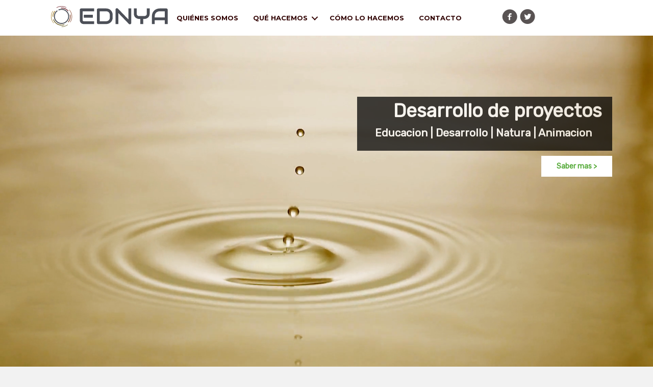

--- FILE ---
content_type: text/html; charset=UTF-8
request_url: https://www.ednya.org/
body_size: 126222
content:
<!DOCTYPE html>
<html lang="es-ES">
<head>
<meta charset="UTF-8" />
<meta name='viewport' content='width=device-width, initial-scale=1.0' />
<meta http-equiv='X-UA-Compatible' content='IE=edge' />
<link rel="profile" href="https://gmpg.org/xfn/11" />
<title>Ednya &#8211; Educación, Naturaleza y Animación</title>
<meta name='robots' content='max-image-preview:large' />
<link rel="alternate" hreflang="es" href="https://www.ednya.org/" />
<link rel="alternate" hreflang="x-default" href="https://www.ednya.org/" />
<link rel='dns-prefetch' href='//fonts.googleapis.com' />
<link href='https://fonts.gstatic.com' crossorigin rel='preconnect' />
<link rel="alternate" type="application/rss+xml" title="Ednya &raquo; Feed" href="https://www.ednya.org/feed/" />
<link rel="alternate" type="application/rss+xml" title="Ednya &raquo; Feed de los comentarios" href="https://www.ednya.org/comments/feed/" />
<link rel="alternate" title="oEmbed (JSON)" type="application/json+oembed" href="https://www.ednya.org/wp-json/oembed/1.0/embed?url=https%3A%2F%2Fwww.ednya.org%2F" />
<link rel="alternate" title="oEmbed (XML)" type="text/xml+oembed" href="https://www.ednya.org/wp-json/oembed/1.0/embed?url=https%3A%2F%2Fwww.ednya.org%2F&#038;format=xml" />
<link rel="preload" href="https://www.ednya.org/wp-content/plugins/bb-plugin/fonts/fontawesome/5.15.4/webfonts/fa-solid-900.woff2" as="font" type="font/woff2" crossorigin="anonymous">
<link rel="preload" href="https://www.ednya.org/wp-content/plugins/bb-plugin/fonts/fontawesome/5.15.4/webfonts/fa-regular-400.woff2" as="font" type="font/woff2" crossorigin="anonymous">
<style id='wp-img-auto-sizes-contain-inline-css'>
img:is([sizes=auto i],[sizes^="auto," i]){contain-intrinsic-size:3000px 1500px}
/*# sourceURL=wp-img-auto-sizes-contain-inline-css */
</style>
<style id='wp-emoji-styles-inline-css'>

	img.wp-smiley, img.emoji {
		display: inline !important;
		border: none !important;
		box-shadow: none !important;
		height: 1em !important;
		width: 1em !important;
		margin: 0 0.07em !important;
		vertical-align: -0.1em !important;
		background: none !important;
		padding: 0 !important;
	}
/*# sourceURL=wp-emoji-styles-inline-css */
</style>
<link rel='stylesheet' id='wp-block-library-css' href='https://www.ednya.org/wp-includes/css/dist/block-library/style.min.css?ver=6.9' media='all' />
<style id='global-styles-inline-css'>
:root{--wp--preset--aspect-ratio--square: 1;--wp--preset--aspect-ratio--4-3: 4/3;--wp--preset--aspect-ratio--3-4: 3/4;--wp--preset--aspect-ratio--3-2: 3/2;--wp--preset--aspect-ratio--2-3: 2/3;--wp--preset--aspect-ratio--16-9: 16/9;--wp--preset--aspect-ratio--9-16: 9/16;--wp--preset--color--black: #000000;--wp--preset--color--cyan-bluish-gray: #abb8c3;--wp--preset--color--white: #ffffff;--wp--preset--color--pale-pink: #f78da7;--wp--preset--color--vivid-red: #cf2e2e;--wp--preset--color--luminous-vivid-orange: #ff6900;--wp--preset--color--luminous-vivid-amber: #fcb900;--wp--preset--color--light-green-cyan: #7bdcb5;--wp--preset--color--vivid-green-cyan: #00d084;--wp--preset--color--pale-cyan-blue: #8ed1fc;--wp--preset--color--vivid-cyan-blue: #0693e3;--wp--preset--color--vivid-purple: #9b51e0;--wp--preset--color--fl-heading-text: #333333;--wp--preset--color--fl-body-bg: #f2f2f2;--wp--preset--color--fl-body-text: #757575;--wp--preset--color--fl-accent: #2b7bb9;--wp--preset--color--fl-accent-hover: #2b7bb9;--wp--preset--color--fl-topbar-bg: #ffffff;--wp--preset--color--fl-topbar-text: #000000;--wp--preset--color--fl-topbar-link: #428bca;--wp--preset--color--fl-topbar-hover: #428bca;--wp--preset--color--fl-header-bg: #ffffff;--wp--preset--color--fl-header-text: #000000;--wp--preset--color--fl-header-link: #428bca;--wp--preset--color--fl-header-hover: #428bca;--wp--preset--color--fl-nav-bg: #ffffff;--wp--preset--color--fl-nav-link: #428bca;--wp--preset--color--fl-nav-hover: #428bca;--wp--preset--color--fl-content-bg: #ffffff;--wp--preset--color--fl-footer-widgets-bg: #ffffff;--wp--preset--color--fl-footer-widgets-text: #000000;--wp--preset--color--fl-footer-widgets-link: #428bca;--wp--preset--color--fl-footer-widgets-hover: #428bca;--wp--preset--color--fl-footer-bg: #ffffff;--wp--preset--color--fl-footer-text: #000000;--wp--preset--color--fl-footer-link: #428bca;--wp--preset--color--fl-footer-hover: #428bca;--wp--preset--gradient--vivid-cyan-blue-to-vivid-purple: linear-gradient(135deg,rgb(6,147,227) 0%,rgb(155,81,224) 100%);--wp--preset--gradient--light-green-cyan-to-vivid-green-cyan: linear-gradient(135deg,rgb(122,220,180) 0%,rgb(0,208,130) 100%);--wp--preset--gradient--luminous-vivid-amber-to-luminous-vivid-orange: linear-gradient(135deg,rgb(252,185,0) 0%,rgb(255,105,0) 100%);--wp--preset--gradient--luminous-vivid-orange-to-vivid-red: linear-gradient(135deg,rgb(255,105,0) 0%,rgb(207,46,46) 100%);--wp--preset--gradient--very-light-gray-to-cyan-bluish-gray: linear-gradient(135deg,rgb(238,238,238) 0%,rgb(169,184,195) 100%);--wp--preset--gradient--cool-to-warm-spectrum: linear-gradient(135deg,rgb(74,234,220) 0%,rgb(151,120,209) 20%,rgb(207,42,186) 40%,rgb(238,44,130) 60%,rgb(251,105,98) 80%,rgb(254,248,76) 100%);--wp--preset--gradient--blush-light-purple: linear-gradient(135deg,rgb(255,206,236) 0%,rgb(152,150,240) 100%);--wp--preset--gradient--blush-bordeaux: linear-gradient(135deg,rgb(254,205,165) 0%,rgb(254,45,45) 50%,rgb(107,0,62) 100%);--wp--preset--gradient--luminous-dusk: linear-gradient(135deg,rgb(255,203,112) 0%,rgb(199,81,192) 50%,rgb(65,88,208) 100%);--wp--preset--gradient--pale-ocean: linear-gradient(135deg,rgb(255,245,203) 0%,rgb(182,227,212) 50%,rgb(51,167,181) 100%);--wp--preset--gradient--electric-grass: linear-gradient(135deg,rgb(202,248,128) 0%,rgb(113,206,126) 100%);--wp--preset--gradient--midnight: linear-gradient(135deg,rgb(2,3,129) 0%,rgb(40,116,252) 100%);--wp--preset--font-size--small: 13px;--wp--preset--font-size--medium: 20px;--wp--preset--font-size--large: 36px;--wp--preset--font-size--x-large: 42px;--wp--preset--spacing--20: 0.44rem;--wp--preset--spacing--30: 0.67rem;--wp--preset--spacing--40: 1rem;--wp--preset--spacing--50: 1.5rem;--wp--preset--spacing--60: 2.25rem;--wp--preset--spacing--70: 3.38rem;--wp--preset--spacing--80: 5.06rem;--wp--preset--shadow--natural: 6px 6px 9px rgba(0, 0, 0, 0.2);--wp--preset--shadow--deep: 12px 12px 50px rgba(0, 0, 0, 0.4);--wp--preset--shadow--sharp: 6px 6px 0px rgba(0, 0, 0, 0.2);--wp--preset--shadow--outlined: 6px 6px 0px -3px rgb(255, 255, 255), 6px 6px rgb(0, 0, 0);--wp--preset--shadow--crisp: 6px 6px 0px rgb(0, 0, 0);}:where(.is-layout-flex){gap: 0.5em;}:where(.is-layout-grid){gap: 0.5em;}body .is-layout-flex{display: flex;}.is-layout-flex{flex-wrap: wrap;align-items: center;}.is-layout-flex > :is(*, div){margin: 0;}body .is-layout-grid{display: grid;}.is-layout-grid > :is(*, div){margin: 0;}:where(.wp-block-columns.is-layout-flex){gap: 2em;}:where(.wp-block-columns.is-layout-grid){gap: 2em;}:where(.wp-block-post-template.is-layout-flex){gap: 1.25em;}:where(.wp-block-post-template.is-layout-grid){gap: 1.25em;}.has-black-color{color: var(--wp--preset--color--black) !important;}.has-cyan-bluish-gray-color{color: var(--wp--preset--color--cyan-bluish-gray) !important;}.has-white-color{color: var(--wp--preset--color--white) !important;}.has-pale-pink-color{color: var(--wp--preset--color--pale-pink) !important;}.has-vivid-red-color{color: var(--wp--preset--color--vivid-red) !important;}.has-luminous-vivid-orange-color{color: var(--wp--preset--color--luminous-vivid-orange) !important;}.has-luminous-vivid-amber-color{color: var(--wp--preset--color--luminous-vivid-amber) !important;}.has-light-green-cyan-color{color: var(--wp--preset--color--light-green-cyan) !important;}.has-vivid-green-cyan-color{color: var(--wp--preset--color--vivid-green-cyan) !important;}.has-pale-cyan-blue-color{color: var(--wp--preset--color--pale-cyan-blue) !important;}.has-vivid-cyan-blue-color{color: var(--wp--preset--color--vivid-cyan-blue) !important;}.has-vivid-purple-color{color: var(--wp--preset--color--vivid-purple) !important;}.has-black-background-color{background-color: var(--wp--preset--color--black) !important;}.has-cyan-bluish-gray-background-color{background-color: var(--wp--preset--color--cyan-bluish-gray) !important;}.has-white-background-color{background-color: var(--wp--preset--color--white) !important;}.has-pale-pink-background-color{background-color: var(--wp--preset--color--pale-pink) !important;}.has-vivid-red-background-color{background-color: var(--wp--preset--color--vivid-red) !important;}.has-luminous-vivid-orange-background-color{background-color: var(--wp--preset--color--luminous-vivid-orange) !important;}.has-luminous-vivid-amber-background-color{background-color: var(--wp--preset--color--luminous-vivid-amber) !important;}.has-light-green-cyan-background-color{background-color: var(--wp--preset--color--light-green-cyan) !important;}.has-vivid-green-cyan-background-color{background-color: var(--wp--preset--color--vivid-green-cyan) !important;}.has-pale-cyan-blue-background-color{background-color: var(--wp--preset--color--pale-cyan-blue) !important;}.has-vivid-cyan-blue-background-color{background-color: var(--wp--preset--color--vivid-cyan-blue) !important;}.has-vivid-purple-background-color{background-color: var(--wp--preset--color--vivid-purple) !important;}.has-black-border-color{border-color: var(--wp--preset--color--black) !important;}.has-cyan-bluish-gray-border-color{border-color: var(--wp--preset--color--cyan-bluish-gray) !important;}.has-white-border-color{border-color: var(--wp--preset--color--white) !important;}.has-pale-pink-border-color{border-color: var(--wp--preset--color--pale-pink) !important;}.has-vivid-red-border-color{border-color: var(--wp--preset--color--vivid-red) !important;}.has-luminous-vivid-orange-border-color{border-color: var(--wp--preset--color--luminous-vivid-orange) !important;}.has-luminous-vivid-amber-border-color{border-color: var(--wp--preset--color--luminous-vivid-amber) !important;}.has-light-green-cyan-border-color{border-color: var(--wp--preset--color--light-green-cyan) !important;}.has-vivid-green-cyan-border-color{border-color: var(--wp--preset--color--vivid-green-cyan) !important;}.has-pale-cyan-blue-border-color{border-color: var(--wp--preset--color--pale-cyan-blue) !important;}.has-vivid-cyan-blue-border-color{border-color: var(--wp--preset--color--vivid-cyan-blue) !important;}.has-vivid-purple-border-color{border-color: var(--wp--preset--color--vivid-purple) !important;}.has-vivid-cyan-blue-to-vivid-purple-gradient-background{background: var(--wp--preset--gradient--vivid-cyan-blue-to-vivid-purple) !important;}.has-light-green-cyan-to-vivid-green-cyan-gradient-background{background: var(--wp--preset--gradient--light-green-cyan-to-vivid-green-cyan) !important;}.has-luminous-vivid-amber-to-luminous-vivid-orange-gradient-background{background: var(--wp--preset--gradient--luminous-vivid-amber-to-luminous-vivid-orange) !important;}.has-luminous-vivid-orange-to-vivid-red-gradient-background{background: var(--wp--preset--gradient--luminous-vivid-orange-to-vivid-red) !important;}.has-very-light-gray-to-cyan-bluish-gray-gradient-background{background: var(--wp--preset--gradient--very-light-gray-to-cyan-bluish-gray) !important;}.has-cool-to-warm-spectrum-gradient-background{background: var(--wp--preset--gradient--cool-to-warm-spectrum) !important;}.has-blush-light-purple-gradient-background{background: var(--wp--preset--gradient--blush-light-purple) !important;}.has-blush-bordeaux-gradient-background{background: var(--wp--preset--gradient--blush-bordeaux) !important;}.has-luminous-dusk-gradient-background{background: var(--wp--preset--gradient--luminous-dusk) !important;}.has-pale-ocean-gradient-background{background: var(--wp--preset--gradient--pale-ocean) !important;}.has-electric-grass-gradient-background{background: var(--wp--preset--gradient--electric-grass) !important;}.has-midnight-gradient-background{background: var(--wp--preset--gradient--midnight) !important;}.has-small-font-size{font-size: var(--wp--preset--font-size--small) !important;}.has-medium-font-size{font-size: var(--wp--preset--font-size--medium) !important;}.has-large-font-size{font-size: var(--wp--preset--font-size--large) !important;}.has-x-large-font-size{font-size: var(--wp--preset--font-size--x-large) !important;}
/*# sourceURL=global-styles-inline-css */
</style>

<style id='classic-theme-styles-inline-css'>
/*! This file is auto-generated */
.wp-block-button__link{color:#fff;background-color:#32373c;border-radius:9999px;box-shadow:none;text-decoration:none;padding:calc(.667em + 2px) calc(1.333em + 2px);font-size:1.125em}.wp-block-file__button{background:#32373c;color:#fff;text-decoration:none}
/*# sourceURL=/wp-includes/css/classic-themes.min.css */
</style>
<link rel='stylesheet' id='wpml-blocks-css' href='https://www.ednya.org/wp-content/plugins/sitepress-multilingual-cms/dist/css/blocks/styles.css?ver=4.6.13' media='all' />
<link rel='stylesheet' id='font-awesome-5-css' href='https://www.ednya.org/wp-content/plugins/bb-plugin/fonts/fontawesome/5.15.4/css/all.min.css?ver=2.8.5.3' media='all' />
<link rel='stylesheet' id='ultimate-icons-css' href='https://www.ednya.org/wp-content/uploads/bb-plugin/icons/ultimate-icons/style.css?ver=2.8.5.3' media='all' />
<link rel='stylesheet' id='fl-builder-layout-1364-css' href='https://www.ednya.org/wp-content/uploads/bb-plugin/cache/1364-layout.css?ver=141a25653f029214eed20243ecda130b' media='all' />
<link rel='stylesheet' id='wpml-legacy-dropdown-click-0-css' href='https://www.ednya.org/wp-content/plugins/sitepress-multilingual-cms/templates/language-switchers/legacy-dropdown-click/style.min.css?ver=1' media='all' />
<link rel='stylesheet' id='fl-builder-layout-bundle-3de2a3d82bbbadcb037be1d950c47cc7-css' href='https://www.ednya.org/wp-content/uploads/bb-plugin/cache/3de2a3d82bbbadcb037be1d950c47cc7-layout-bundle.css?ver=2.8.5.3-1.4.11.2' media='all' />
<link rel='stylesheet' id='jquery-magnificpopup-css' href='https://www.ednya.org/wp-content/plugins/bb-plugin/css/jquery.magnificpopup.min.css?ver=2.8.5.3' media='all' />
<link rel='stylesheet' id='base-css' href='https://www.ednya.org/wp-content/themes/bb-theme/css/base.min.css?ver=1.7.16' media='all' />
<link rel='stylesheet' id='fl-automator-skin-css' href='https://www.ednya.org/wp-content/uploads/bb-theme/skin-66bdcaf448260.css?ver=1.7.16' media='all' />
<link rel='stylesheet' id='fl-child-theme-css' href='https://www.ednya.org/wp-content/themes/bb-theme-child/style.css?ver=6.9' media='all' />
<link rel='stylesheet' id='pp-animate-css' href='https://www.ednya.org/wp-content/plugins/bbpowerpack/assets/css/animate.min.css?ver=3.5.1' media='all' />
<link rel='stylesheet' id='fl-builder-google-fonts-283e4201f5f863909c17f65d862ac557-css' href='//fonts.googleapis.com/css?family=Montserrat%3A700%2C300%2C400&#038;ver=6.9' media='all' />
<link rel="stylesheet" type="text/css" href="https://www.ednya.org/wp-content/plugins/nextend-smart-slider3-pro/Public/SmartSlider3/Application/Frontend/Assets/dist/smartslider.min.css?ver=6c92e49d" media="all">
<link rel="stylesheet" type="text/css" href="https://fonts.googleapis.com/css?display=swap&amp;family=Rubik%3A300%2C400" media="all">
<style data-related="n2-ss-3">div#n2-ss-3 .n2-ss-slider-1{display:grid;box-sizing:border-box;position:relative;background-repeat:repeat;background-position:50% 50%;background-size:cover;background-attachment:scroll;border:0px solid RGBA(62,62,62,1);border-radius:0px;overflow:hidden;}div#n2-ss-3:not(.n2-ss-loaded) .n2-ss-slider-1{background-image:none !important;}div#n2-ss-3 .n2-ss-slider-2{display:grid;place-items:center;position:relative;overflow:hidden;z-index:10;}div#n2-ss-3 .n2-ss-slider-3{position:relative;width:100%;height:100%;z-index:20;display:grid;grid-template-areas:'slide';}div#n2-ss-3 .n2-ss-slider-3 > *{grid-area:slide;}div#n2-ss-3.n2-ss-full-page--constrain-ratio .n2-ss-slider-3{height:auto;}div#n2-ss-3 .n2-ss-slide-backgrounds{position:absolute;left:0;top:0;width:100%;height:100%;}div#n2-ss-3 .n2-ss-slide-backgrounds{z-index:10;}div#n2-ss-3 .n2-ss-slide{display:grid;place-items:center;grid-auto-columns:100%;position:relative;width:100%;height:100%;-webkit-backface-visibility:hidden;z-index:20;}div#n2-ss-3 .n2-ss-slide{perspective:1000px;}div#n2-ss-3 .n2-ss-button-container,div#n2-ss-3 .n2-ss-button-container a{display:block;}div#n2-ss-3 .n2-ss-button-container--non-full-width,div#n2-ss-3 .n2-ss-button-container--non-full-width a{display:inline-block;}div#n2-ss-3 .n2-ss-button-container.n2-ss-nowrap{white-space:nowrap;}div#n2-ss-3 .n2-ss-button-container a div{display:inline;font-size:inherit;text-decoration:inherit;color:inherit;line-height:inherit;font-family:inherit;font-weight:inherit;}div#n2-ss-3 .n2-ss-button-container a > div{display:inline-flex;align-items:center;vertical-align:top;}div#n2-ss-3 .n2-ss-button-container span{font-size:100%;vertical-align:baseline;}div#n2-ss-3 .n2-ss-button-container a[data-iconplacement="left"] span{margin-right:0.3em;}div#n2-ss-3 .n2-ss-button-container a[data-iconplacement="right"] span{margin-left:0.3em;}div#n2-ss-3 .n-uc-1fe2b786088e4-inner{border-width:0px 0px 0px 0px ;border-style:solid;border-color:RGBA(255,255,255,1);}div#n2-ss-3 .n-uc-1fe2b786088e4-inner:HOVER{border-width:0px 0px 0px 0px ;border-style:solid;border-color:RGBA(255,255,255,1);}div#n2-ss-3 .n-uc-1040adb100a9b-inner{border-width:0px 0px 0px 0px ;border-style:solid;border-color:RGBA(255,255,255,1);}div#n2-ss-3 .n-uc-1040adb100a9b-inner:HOVER{border-width:0px 0px 0px 0px ;border-style:solid;border-color:RGBA(255,255,255,1);}div#n2-ss-3 .n2-font-6b0d3ca40f805b30f856828b76c799b7-hover{font-family: 'Rubik';color: #ffffff;font-size:231.25%;text-shadow: none;line-height: 1.5;font-weight: normal;font-style: normal;text-decoration: none;text-align: right;letter-spacing: normal;word-spacing: normal;text-transform: none;font-weight: 700;}div#n2-ss-3 .n2-style-336f4dc50021db4404d7c866986363c1-heading{background: #000000;opacity:0.74;padding:0px 20px 0px 20px ;box-shadow: none;border: 0px solid RGBA(0,0,0,1);border-radius:0px;}div#n2-ss-3 .n2-font-a28444f7d8b949826945725fee573211-hover{font-family: 'Rubik';color: #ffffff;font-size:131.25%;text-shadow: none;line-height: 1.5;font-weight: normal;font-style: normal;text-decoration: none;text-align: right;letter-spacing: normal;word-spacing: normal;text-transform: none;font-weight: 700;}div#n2-ss-3 .n2-style-bf362392f8148b6b7ed14f9cc49d0051-heading{background: #000000;opacity:0.74;padding:0px 40px 20px 20px ;box-shadow: none;border: 0px solid RGBA(0,0,0,1);border-radius:0px;}div#n2-ss-3 .n2-font-bb96ced301418c75a4621ddcd793a88b-link a{font-family: 'Rubik';color: #55aa39;font-size:87.5%;text-shadow: none;line-height: 1.5;font-weight: normal;font-style: normal;text-decoration: none;text-align: center;letter-spacing: normal;word-spacing: normal;text-transform: none;font-weight: 700;}div#n2-ss-3 .n2-style-8865119f1c3081524b6b7cef1fb85e70-heading{background: #ffffff;opacity:1;padding:10px 30px 10px 30px ;box-shadow: none;border: 0px solid RGBA(0,0,0,1);border-radius:0px;}div#n2-ss-3 .n2-ss-slide-limiter{max-width:1200px;}div#n2-ss-3 .n-uc-vokb4EO42mxi{padding:10px 10px 10px 10px}div#n2-ss-3 .n-uc-lXSyOVH4vTb0-inner{padding:10px 10px 10px 10px;text-align:right;--ssselfalign:var(--ss-fe);;justify-content:space-around}div#n2-ss-3 .n-uc-lXSyOVH4vTb0{align-self:center;}div#n2-ss-3 .n-uc-1fe2b786088e4-inner{padding:10px 10px 10px 10px}div#n2-ss-3 .n-uc-1fe2b786088e4-inner > .n2-ss-layer-row-inner{width:calc(100% + 21px);margin:-10px;flex-wrap:nowrap;}div#n2-ss-3 .n-uc-1fe2b786088e4-inner > .n2-ss-layer-row-inner > .n2-ss-layer[data-sstype="col"]{margin:10px}div#n2-ss-3 .n-uc-1040adb100a9b-inner{padding:10px 10px 10px 0px;justify-content:center}div#n2-ss-3 .n-uc-1040adb100a9b{max-width: 1140px;width:100%}div#n2-ss-3 .n-uc-iGszimXlCTzx{max-width:500px}div#n2-ss-3 .n-uc-0b20d0aaD4tp{max-width:500px}div#n2-ss-3 .n-uc-NUjSph5yXROr{--margin-top:10px;--margin-bottom:20px}@media (min-width: 1200px){div#n2-ss-3 [data-hide-desktopportrait="1"]{display: none !important;}}@media (orientation: landscape) and (max-width: 1199px) and (min-width: 901px),(orientation: portrait) and (max-width: 1199px) and (min-width: 701px){div#n2-ss-3 .n-uc-1fe2b786088e4-inner > .n2-ss-layer-row-inner{flex-wrap:nowrap;}div#n2-ss-3 .n-uc-1040adb100a9b{width:100%}div#n2-ss-3 [data-hide-tabletportrait="1"]{display: none !important;}}@media (orientation: landscape) and (max-width: 900px),(orientation: portrait) and (max-width: 700px){div#n2-ss-3 .n-uc-1fe2b786088e4-inner > .n2-ss-layer-row-inner{flex-wrap:wrap;}div#n2-ss-3 .n-uc-1040adb100a9b{width:calc(100% - 20px);--ssfont-scale:0.6}div#n2-ss-3 .n-uc-0b20d0aaD4tp{--ssfont-scale:0.9}div#n2-ss-3 [data-hide-mobileportrait="1"]{display: none !important;}}</style>
<script src="https://www.ednya.org/wp-includes/js/jquery/jquery.min.js?ver=3.7.1" id="jquery-core-js"></script>
<script src="https://www.ednya.org/wp-includes/js/jquery/jquery-migrate.min.js?ver=3.4.1" id="jquery-migrate-js"></script>
<script src="https://www.ednya.org/wp-content/plugins/sitepress-multilingual-cms/templates/language-switchers/legacy-dropdown-click/script.min.js?ver=1" id="wpml-legacy-dropdown-click-0-js"></script>
<link rel="https://api.w.org/" href="https://www.ednya.org/wp-json/" /><link rel="alternate" title="JSON" type="application/json" href="https://www.ednya.org/wp-json/wp/v2/pages/1364" /><link rel="EditURI" type="application/rsd+xml" title="RSD" href="https://www.ednya.org/xmlrpc.php?rsd" />
<meta name="generator" content="WordPress 6.9" />
<link rel="canonical" href="https://www.ednya.org/" />
<link rel='shortlink' href='https://www.ednya.org/' />
<meta name="generator" content="WPML ver:4.6.13 stt:1,4,2;" />
		<script>
			var bb_powerpack = {
				search_term: '',
				version: '2.39.2',
				getAjaxUrl: function() { return atob( 'aHR0cHM6Ly93d3cuZWRueWEub3JnL3dwLWFkbWluL2FkbWluLWFqYXgucGhw' ); },
				callback: function() {}
			};
		</script>
		<link rel="icon" href="https://www.ednya.org/wp-content/uploads/2022/04/cropped-favicon-32x32.png" sizes="32x32" />
<link rel="icon" href="https://www.ednya.org/wp-content/uploads/2022/04/cropped-favicon-192x192.png" sizes="192x192" />
<link rel="apple-touch-icon" href="https://www.ednya.org/wp-content/uploads/2022/04/cropped-favicon-180x180.png" />
<meta name="msapplication-TileImage" content="https://www.ednya.org/wp-content/uploads/2022/04/cropped-favicon-270x270.png" />
<script>(function(){this._N2=this._N2||{_r:[],_d:[],r:function(){this._r.push(arguments)},d:function(){this._d.push(arguments)}}}).call(window);!function(e,i,o,r){(i=e.match(/(Chrome|Firefox|Safari)\/(\d+)\./))&&("Chrome"==i[1]?r=+i[2]>=32:"Firefox"==i[1]?r=+i[2]>=65:"Safari"==i[1]&&(o=e.match(/Version\/(\d+)/)||e.match(/(\d+)[0-9_]+like Mac/))&&(r=+o[1]>=14),r&&document.documentElement.classList.add("n2webp"))}(navigator.userAgent);</script><script src="https://www.ednya.org/wp-content/plugins/nextend-smart-slider3-pro/Public/SmartSlider3/Application/Frontend/Assets/dist/n2.min.js?ver=6c92e49d" defer async></script>
<script src="https://www.ednya.org/wp-content/plugins/nextend-smart-slider3-pro/Public/SmartSlider3/Application/Frontend/Assets/dist/smartslider-frontend.min.js?ver=6c92e49d" defer async></script>
<script src="https://www.ednya.org/wp-content/plugins/nextend-smart-slider3-pro/Public/SmartSlider3/Slider/SliderType/Block/Assets/dist/ss-block.min.js?ver=6c92e49d" defer async></script>
<script>_N2.r('documentReady',function(){_N2.r(["documentReady","smartslider-frontend","ss-block"],function(){new _N2.SmartSliderBlock('n2-ss-3',{"admin":false,"background.video.mobile":1,"loadingTime":2000,"callbacks":"","alias":{"id":0,"smoothScroll":0,"slideSwitch":0,"scroll":1},"align":"normal","isDelayed":0,"responsive":{"mediaQueries":{"all":false,"desktopportrait":["(min-width: 1200px)"],"tabletportrait":["(orientation: landscape) and (max-width: 1199px) and (min-width: 901px)","(orientation: portrait) and (max-width: 1199px) and (min-width: 701px)"],"mobileportrait":["(orientation: landscape) and (max-width: 900px)","(orientation: portrait) and (max-width: 700px)"]},"base":{"slideOuterWidth":1200,"slideOuterHeight":600,"sliderWidth":1200,"sliderHeight":600,"slideWidth":1200,"slideHeight":600},"hideOn":{"desktopLandscape":false,"desktopPortrait":false,"tabletLandscape":false,"tabletPortrait":false,"mobileLandscape":false,"mobilePortrait":false},"onResizeEnabled":true,"type":"fullpage","sliderHeightBasedOn":"real","focusUser":1,"focusEdge":"auto","breakpoints":[{"device":"tabletPortrait","type":"max-screen-width","portraitWidth":1199,"landscapeWidth":1199},{"device":"mobilePortrait","type":"max-screen-width","portraitWidth":700,"landscapeWidth":900}],"enabledDevices":{"desktopLandscape":0,"desktopPortrait":1,"tabletLandscape":0,"tabletPortrait":1,"mobileLandscape":0,"mobilePortrait":1},"sizes":{"desktopPortrait":{"width":1200,"height":600,"max":3000,"min":1200},"tabletPortrait":{"width":701,"height":350,"customHeight":false,"max":1199,"min":701},"mobilePortrait":{"width":320,"height":160,"customHeight":false,"max":900,"min":320}},"overflowHiddenPage":0,"focus":{"offsetTop":"#wpadminbar","offsetBottom":""}},"controls":{"mousewheel":0,"touch":0,"keyboard":0,"blockCarouselInteraction":1},"playWhenVisible":1,"playWhenVisibleAt":0.5,"lazyLoad":0,"lazyLoadNeighbor":0,"blockrightclick":0,"maintainSession":0,"autoplay":{"enabled":0,"start":0,"duration":8000,"autoplayLoop":1,"allowReStart":0,"pause":{"click":1,"mouse":"enter","mediaStarted":1},"resume":{"click":0,"mouse":0,"mediaEnded":1,"slidechanged":0},"interval":1,"intervalModifier":"loop","intervalSlide":"current"},"perspective":1000,"layerMode":{"playOnce":0,"playFirstLayer":1,"mode":"skippable","inAnimation":"mainInEnd"},"parallax":{"enabled":1,"mobile":0,"is3D":0,"animate":1,"horizontal":"mouse","vertical":"mouse","origin":"slider","scrollmove":"both"},"postBackgroundAnimations":0,"initCallbacks":function(){}})})});</script></head>
<body class="home wp-singular page-template-default page page-id-1364 wp-theme-bb-theme wp-child-theme-bb-theme-child fl-builder fl-builder-2-8-5-3 fl-themer-1-4-11-2 fl-theme-1-7-16 fl-theme-builder-header fl-theme-builder-header-header fl-theme-builder-footer fl-theme-builder-footer-footer fl-framework-base fl-preset-default fl-full-width fl-search-active" itemscope="itemscope" itemtype="https://schema.org/WebPage">
<a aria-label="Skip to content" class="fl-screen-reader-text" href="#fl-main-content">Skip to content</a><div class="fl-page">
	<header class="fl-builder-content fl-builder-content-1287 fl-builder-global-templates-locked" data-post-id="1287" data-type="header" data-sticky="0" data-sticky-on="" data-sticky-breakpoint="medium" data-shrink="0" data-overlay="0" data-overlay-bg="transparent" data-shrink-image-height="50px" role="banner" itemscope="itemscope" itemtype="http://schema.org/WPHeader"><div class="fl-row fl-row-full-width fl-row-bg-color fl-node-2dkyv4sztlqo fl-row-default-height fl-row-align-center" data-node="2dkyv4sztlqo">
	<div class="fl-row-content-wrap">
		<div class="uabb-row-separator uabb-top-row-separator" >
</div>
						<div class="fl-row-content fl-row-fixed-width fl-node-content">
		
<div class="fl-col-group fl-node-d2rauj79gwbv" data-node="d2rauj79gwbv">
			<div class="fl-col fl-node-evwnmubyhzsr fl-col-bg-color fl-col-small" data-node="evwnmubyhzsr">
	<div class="fl-col-content fl-node-content"><div class="fl-module fl-module-photo fl-node-nei0t3bdkrma" data-node="nei0t3bdkrma">
	<div class="fl-module-content fl-node-content">
		<div class="fl-photo fl-photo-align-left" itemscope itemtype="https://schema.org/ImageObject">
	<div class="fl-photo-content fl-photo-img-svg">
				<a href="https://www.ednya.org/" target="_self" itemprop="url">
				<img loading="lazy" decoding="async" class="fl-photo-img wp-image-1699 size-full" src="https://www.ednya.org/wp-content/uploads/2022/02/Ednia-Logo_general_sin_w2_header-1.svg" alt="Ednia-Logo_general_sin_w2_header" itemprop="image" height="222" width="1027" title="Ednia-Logo_general_sin_w2_header"  data-no-lazy="1" />
				</a>
					</div>
	</div>
	</div>
</div>
</div>
</div>
			<div class="fl-col fl-node-2w6bajot1up9 fl-col-bg-color" data-node="2w6bajot1up9">
	<div class="fl-col-content fl-node-content"><div class="fl-module fl-module-menu fl-node-ql8z1bcto4d7" data-node="ql8z1bcto4d7">
	<div class="fl-module-content fl-node-content">
		<div class="fl-menu fl-menu-responsive-toggle-mobile">
	<button class="fl-menu-mobile-toggle hamburger" aria-label="Menú"><span class="fl-menu-icon svg-container"><svg version="1.1" class="hamburger-menu" xmlns="http://www.w3.org/2000/svg" xmlns:xlink="http://www.w3.org/1999/xlink" viewBox="0 0 512 512">
<rect class="fl-hamburger-menu-top" width="512" height="102"/>
<rect class="fl-hamburger-menu-middle" y="205" width="512" height="102"/>
<rect class="fl-hamburger-menu-bottom" y="410" width="512" height="102"/>
</svg>
</span></button>	<div class="fl-clear"></div>
	<nav aria-label="Menú" itemscope="itemscope" itemtype="https://schema.org/SiteNavigationElement"><ul id="menu-main" class="menu fl-menu-horizontal fl-toggle-arrows"><li id="menu-item-2340" class="menu-item menu-item-type-post_type menu-item-object-page"><a href="https://www.ednya.org/quienes-somos/">Quiénes somos</a></li><li id="menu-item-2083" class="menu-item menu-item-type-custom menu-item-object-custom menu-item-has-children fl-has-submenu"><div class="fl-has-submenu-container"><a href="#">Qué hacemos</a><span class="fl-menu-toggle"></span></div><ul class="sub-menu">	<li id="menu-item-1293" class="menu-item menu-item-type-post_type menu-item-object-page"><a href="https://www.ednya.org/educacion/">Educación</a></li>	<li id="menu-item-1292" class="menu-item menu-item-type-post_type menu-item-object-page"><a href="https://www.ednya.org/desarrollo/">Desarrollo</a></li>	<li id="menu-item-1291" class="menu-item menu-item-type-post_type menu-item-object-page"><a href="https://www.ednya.org/natura/">Natura</a></li>	<li id="menu-item-1290" class="menu-item menu-item-type-post_type menu-item-object-page"><a href="https://www.ednya.org/animacion/">Animación</a></li></ul></li><li id="menu-item-1315" class="menu-item menu-item-type-post_type menu-item-object-page"><a href="https://www.ednya.org/como-lo-hacemos/">Cómo lo hacemos</a></li><li id="menu-item-1316" class="menu-item menu-item-type-post_type menu-item-object-page"><a href="https://www.ednya.org/contacto/">Contacto</a></li></ul></nav></div>
	</div>
</div>
</div>
</div>
			<div class="fl-col fl-node-sjdwhqmzgne0 fl-col-bg-color fl-col-small" data-node="sjdwhqmzgne0">
	<div class="fl-col-content fl-node-content"><div class="fl-module fl-module-pp-social-icons fl-node-lw64phdqb0ya" data-node="lw64phdqb0ya">
	<div class="fl-module-content fl-node-content">
		
<div class="pp-social-icons pp-social-icons-horizontal">
	<span class="pp-social-icon" itemscope itemtype="https://schema.org/Organization">
		<link itemprop="url" href="https://www.ednya.org">
		<a itemprop="sameAs" href="https://www.facebook.com/ednya.org" target="_self" title="" aria-label="" role="button">
							<i class="ua-icon ua-icon-facebook-with-circle"></i>
					</a>
	</span>
		<span class="pp-social-icon" itemscope itemtype="https://schema.org/Organization">
		<link itemprop="url" href="https://www.ednya.org">
		<a itemprop="sameAs" href="https://twitter.com/EscuelaEDNYA" target="_self" title="" aria-label="" role="button">
							<i class="ua-icon ua-icon-twitter-with-circle"></i>
					</a>
	</span>
	</div>
	</div>
</div>
</div>
</div>
	</div>
		</div>
	</div>
</div>
</header><div class="uabb-js-breakpoint" style="display: none;"></div>	<div id="fl-main-content" class="fl-page-content" itemprop="mainContentOfPage" role="main">

		
<div class="fl-content-full container">
	<div class="row">
		<div class="fl-content col-md-12">
			<article class="fl-post post-1364 page type-page status-publish hentry" id="fl-post-1364" itemscope="itemscope" itemtype="https://schema.org/CreativeWork">

			<div class="fl-post-content clearfix" itemprop="text">
		<div class="fl-builder-content fl-builder-content-1364 fl-builder-content-primary fl-builder-global-templates-locked" data-post-id="1364"><div class="fl-row fl-row-full-width fl-row-bg-photo fl-node-h87qj51octlk fl-row-custom-height fl-row-align-center top-hero" data-node="h87qj51octlk">
	<div class="fl-row-content-wrap">
		<div class="uabb-row-separator uabb-top-row-separator" >
</div>
						<div class="fl-row-content fl-row-full-width fl-node-content">
		
<div class="fl-col-group fl-node-183ca7ogh0vx" data-node="183ca7ogh0vx">
			<div class="fl-col fl-node-y18kmjwqad4z fl-col-bg-color" data-node="y18kmjwqad4z">
	<div class="fl-col-content fl-node-content"><div class="fl-module fl-module-SmartSlider3 fl-node-wsofhr9mi6na" data-node="wsofhr9mi6na">
	<div class="fl-module-content fl-node-content">
		<div class="n2_clear"><ss3-force-full-width data-overflow-x="body" data-horizontal-selector="body"><ss3-fullpage data-based-on="real" data-threshold="150"><div class="n2-section-smartslider fitvidsignore  n2_clear" data-ssid="3"><div id="n2-ss-3-align" class="n2-ss-align"><div class="n2-padding"><div id="n2-ss-3" data-creator="Smart Slider 3" data-responsive="fullpage" class="n2-ss-slider n2-ow n2-has-hover n2notransition  ">
        <div class="n2-ss-slider-1 n2-ow">
            <div class="n2-ss-slider-2 n2-ow">
                <div class="n2-ss-slide-backgrounds n2-ow-all"><div class="n2-ss-slide-background" data-public-id="1" data-mode="fill"><video class="n2-ss-slide-background-video intrinsic-ignore data-tf-not-load" style="opacity:1;" data-mode="fill" playsinline="playsinline" webkit-playsinline="webkit-playsinline" onloadstart="this.n2LoadStarted=1;" data-keepplaying="1" preload="none" muted="muted" loop="loop" data-reset-slide-change="1"><source src="//www.ednya.org/wp-content/uploads/2022/02/0012-0526.mp4" type="video/mp4"></video><div data-color="RGBA(255,255,255,0)" style="background-color: RGBA(255,255,255,0);" class="n2-ss-slide-background-color"></div></div></div>                <div class="n2-ss-slider-3 n2-ow">
                    <div data-first="1" data-slide-duration="0" data-id="8" data-slide-public-id="1" data-title="pie" class="n2-ss-slide n2-ow  n2-ss-slide-8"><div role="note" class="n2-ss-slide--focus" tabindex="-1">pie</div><div class="n2-ss-layers-container n2-ss-slide-limiter n2-ow"><div class="n2-ss-layer n2-ow n-uc-vokb4EO42mxi" data-sstype="slide" data-pm="default"><div class="n2-ss-layer n2-ow n-uc-lXSyOVH4vTb0" data-pm="default" data-animv2="{&quot;basic&quot;:{&quot;in&quot;:{&quot;type&quot;:&quot;basic&quot;,&quot;name&quot;:&quot;Desvanecer&quot;,&quot;keyFrames&quot;:[{&quot;opacity&quot;:0}]}}}" data-sstype="content" data-hasbackground="0"><div class="n2-ss-section-main-content n2-ss-layer-with-background n2-ss-layer-content n2-ow n-uc-lXSyOVH4vTb0-inner"><div class="n2-ss-layer n2-ow n2-ss-layer--block n2-ss-has-self-align n-uc-1fe2b786088e4" data-pm="absolute" data-responsiveposition="1" data-desktopportraitleft="-10" data-desktopportraittop="-169" data-responsivesize="1" data-desktopportraitwidth="1160" data-desktopportraitheight="182" data-desktopportraitalign="right" data-desktopportraitvalign="middle" data-parentid="" data-desktopportraitparentalign="center" data-desktopportraitparentvalign="middle" data-animv2="{&quot;basic&quot;:{&quot;in&quot;:{&quot;type&quot;:&quot;basic&quot;,&quot;name&quot;:&quot;Desvanecer&quot;,&quot;keyFrames&quot;:[{&quot;delay&quot;:0.7,&quot;opacity&quot;:0}]}}}" data-sstype="row"><div class="n2-ss-layer-row n2-ss-layer-with-background n-uc-1fe2b786088e4-inner"><div class="n2-ss-layer-row-inner "><div class="n2-ss-layer n2-ow n-uc-1040adb100a9b" data-pm="default" data-sstype="col"><div class="n2-ss-layer-col n2-ss-layer-with-background n2-ss-layer-content n-uc-1040adb100a9b-inner"><div class="n2-ss-layer n2-ow n-uc-iGszimXlCTzx" data-pm="normal" data-sstype="layer"><div id="n2-ss-3item1" class="n2-font-6b0d3ca40f805b30f856828b76c799b7-hover n2-style-336f4dc50021db4404d7c866986363c1-heading   n2-ss-item-content n2-ss-text n2-ow" style="display:block;white-space:nowrap;">Desarrollo de proyectos</div></div><div class="n2-ss-layer n2-ow n-uc-0b20d0aaD4tp" data-pm="normal" data-sstype="layer"><div id="n2-ss-3item2" class="n2-font-a28444f7d8b949826945725fee573211-hover n2-style-bf362392f8148b6b7ed14f9cc49d0051-heading   n2-ss-item-content n2-ss-text n2-ow" style="display:block;white-space:nowrap;">Educacion | Desarrollo | Natura | Animacion</div></div><div class="n2-ss-layer n2-ow n-uc-NUjSph5yXROr n2-ss-layer--auto" data-pm="normal" data-sstype="layer"><div class="n2-ss-button-container n2-ss-item-content n2-ow n2-font-bb96ced301418c75a4621ddcd793a88b-link  n2-ss-nowrap n2-ss-button-container--non-full-width"><a class="n2-style-8865119f1c3081524b6b7cef1fb85e70-heading  n2-ow " href="#sobre_ednya"><div><div>Saber mas &gt;</div></div></a></div></div></div></div></div></div></div></div></div></div></div></div>                </div>
                            </div>
        </div>
        </div><ss3-loader></ss3-loader></div></div><div class="n2_clear"></div></div></ss3-fullpage></ss3-force-full-width></div>	</div>
</div>
</div>
</div>
	</div>
		</div>
	</div>
</div>
<div class="fl-row fl-row-full-width fl-row-bg-color fl-node-5hxq9e68vnus fl-row-default-height fl-row-align-center" data-node="5hxq9e68vnus">
	<div class="fl-row-content-wrap">
		<div class="uabb-row-separator uabb-top-row-separator" >
</div>
						<div class="fl-row-content fl-row-fixed-width fl-node-content">
		
<div class="fl-col-group fl-node-m5t10eqxoira" data-node="m5t10eqxoira">
			<div class="fl-col fl-node-2rqumjx84paz fl-col-bg-color fl-col-small" data-node="2rqumjx84paz">
	<div class="fl-col-content fl-node-content"><div id="sobre_ednya" class="fl-module fl-module-heading fl-node-xvnb49yoj6wq" data-node="xvnb49yoj6wq">
	<div class="fl-module-content fl-node-content">
		<h2 class="fl-heading">
		<span class="fl-heading-text">Educación, desarrollo, naturaleza y animación</span>
	</h2>
	</div>
</div>
<div class="fl-module fl-module-rich-text fl-node-b4fvxr96ulk0" data-node="b4fvxr96ulk0">
	<div class="fl-module-content fl-node-content">
		<div class="fl-rich-text">
	<p>Formación, desarrollo de competencias directivas y de equipos, divulgación científica y sostenibilidad, ocio educativo y animación sociocultural</p>
</div>
	</div>
</div>
</div>
</div>
			<div class="fl-col fl-node-7wtls5r4mx2a fl-col-bg-color fl-col-has-cols" data-node="7wtls5r4mx2a">
	<div class="fl-col-content fl-node-content">
<div class="fl-col-group fl-node-yt3p1s4jncg9 fl-col-group-nested" data-node="yt3p1s4jncg9">
			<div class="fl-col fl-node-vfokhd4e9y07 fl-col-bg-color fl-col-small" data-node="vfokhd4e9y07">
	<div class="fl-col-content fl-node-content"><div class="fl-module fl-module-heading fl-node-5tuxlvgmfc7n" data-node="5tuxlvgmfc7n">
	<div class="fl-module-content fl-node-content">
		<h3 class="fl-heading">
		<span class="fl-heading-text">Quiénes somos</span>
	</h3>
	</div>
</div>
<div class="fl-module fl-module-rich-text fl-node-h39jyzf5xgus" data-node="h39jyzf5xgus">
	<div class="fl-module-content fl-node-content">
		<div class="fl-rich-text">
	<p>Entidad experta en la gestión de servicios para entidades públicas y privadas, empresas y organizaciones, tanto a nivel estatal como internacional.</p>
</div>
	</div>
</div>
</div>
</div>
			<div class="fl-col fl-node-rbsjmkxn39zd fl-col-bg-color fl-col-small" data-node="rbsjmkxn39zd">
	<div class="fl-col-content fl-node-content"><div class="fl-module fl-module-heading fl-node-6t5rdusvpnew" data-node="6t5rdusvpnew">
	<div class="fl-module-content fl-node-content">
		<h3 class="fl-heading">
		<span class="fl-heading-text">Nuestro objetivo</span>
	</h3>
	</div>
</div>
<div class="fl-module fl-module-rich-text fl-node-swkdivz7hynl" data-node="swkdivz7hynl">
	<div class="fl-module-content fl-node-content">
		<div class="fl-rich-text">
	<p>Ofrecer la máxima profesionalidad y excelencia para <span lang="es-ES-u-co-trad"><b>el desarrollo y bienestar de la persona.</b></span></p>
</div>
	</div>
</div>
</div>
</div>
	</div>
</div>
</div>
	</div>

<div class="fl-col-group fl-node-ie3oknqphw5b" data-node="ie3oknqphw5b">
			<div class="fl-col fl-node-l14srkvcqmup fl-col-bg-color" data-node="l14srkvcqmup">
	<div class="fl-col-content fl-node-content"><div class="fl-module fl-module-separator fl-node-odpsjwrl3v14" data-node="odpsjwrl3v14">
	<div class="fl-module-content fl-node-content">
		<div class="fl-separator"></div>
	</div>
</div>
</div>
</div>
	</div>

<div class="fl-col-group fl-node-4zpklm27qgwn fl-col-group-equal-height fl-col-group-align-center fl-col-group-custom-width" data-node="4zpklm27qgwn">
			<div class="fl-col fl-node-v6ju4wzgdrt3 fl-col-bg-color fl-col-small-custom-width" data-node="v6ju4wzgdrt3">
	<div class="fl-col-content fl-node-content"><div class="fl-module fl-module-photo fl-node-64azl8kxv5u1" data-node="64azl8kxv5u1">
	<div class="fl-module-content fl-node-content">
		<div class="fl-photo fl-photo-crop-landscape fl-photo-align-center" itemscope itemtype="https://schema.org/ImageObject">
	<div class="fl-photo-content fl-photo-img-jpg">
				<img decoding="async" class="fl-photo-img" src="https://pro.demos.wpbeaverbuilder.com/wp-content/uploads/sites/29/bb-plugin/cache/campaign-creators-e6n7uoEnYbA-unsplash-1536x1024-landscape.jpg" alt="" itemprop="image"  />
					</div>
	</div>
	</div>
</div>
</div>
</div>
			<div class="fl-col fl-node-nvctyzobw034 fl-col-bg-color fl-col-small fl-col-small-custom-width" data-node="nvctyzobw034">
	<div class="fl-col-content fl-node-content"><div class="fl-module fl-module-heading fl-node-ef6uirak3p0j" data-node="ef6uirak3p0j">
	<div class="fl-module-content fl-node-content">
		<h2 class="fl-heading">
		<span class="fl-heading-text">Experiencia de gestión</span>
	</h2>
	</div>
</div>
<div class="fl-module fl-module-rich-text fl-node-dnv6xspg3tlc" data-node="dnv6xspg3tlc">
	<div class="fl-module-content fl-node-content">
		<div class="fl-rich-text">
	<p>Nuestra experiencia desde 2003 en la gestión de servicios nos ha especializado en el diseño y ejecución de acciones formativas, la realización y gestión de programas medioambientales, turísticos y de ocio, en la gestión de equipamientos de uso público y la puesta en valor del patrimonio material e inmaterial.</p>
</div>
	</div>
</div>
</div>
</div>
	</div>
		</div>
	</div>
</div>
<div class="fl-row fl-row-full-width fl-row-bg-none fl-node-gzo3ayisuejw fl-row-default-height fl-row-align-center" data-node="gzo3ayisuejw">
	<div class="fl-row-content-wrap">
		<div class="uabb-row-separator uabb-top-row-separator" >
</div>
						<div class="fl-row-content fl-row-full-width fl-node-content">
		
<div class="fl-col-group fl-node-ni7chextry9v fl-col-group-equal-height fl-col-group-align-center fl-col-group-custom-width" data-node="ni7chextry9v">
			<div class="fl-col fl-node-204o3vcm81e7 fl-col-bg-photo fl-col-small fl-col-small-custom-width fl-col-bg-overlay" data-node="204o3vcm81e7">
	<div class="fl-col-content fl-node-content"></div>
</div>
			<div class="fl-col fl-node-gjk4ax56vs02 fl-col-bg-color fl-col-small fl-col-small-custom-width" data-node="gjk4ax56vs02">
	<div class="fl-col-content fl-node-content"><div class="fl-module fl-module-heading fl-node-e6uzto90n1ib" data-node="e6uzto90n1ib">
	<div class="fl-module-content fl-node-content">
		<h2 class="fl-heading">
		<span class="fl-heading-text">Educación</span>
	</h2>
	</div>
</div>
<div class="fl-module fl-module-rich-text fl-node-ilpn6qvwf2u3" data-node="ilpn6qvwf2u3">
	<div class="fl-module-content fl-node-content">
		<div class="fl-rich-text">
	<p>Formación técnica y profesional a través de nuestra ESCUELA DE TIEMPO LIBRE. Proyectos formativos complementarios al sistema educativo formal: educación para la salud, ambiental, sostenibilidad, emocional, para la convivencia, orientación al estudiante, etc.</p>
</div>
	</div>
</div>
<div class="fl-module fl-module-rich-text fl-node-jxg98a3l0kcm" data-node="jxg98a3l0kcm">
	<div class="fl-module-content fl-node-content">
		<div class="fl-rich-text">
	<p><a href="https://www.ednya.org/educacion/">Leer más...</a></p>
</div>
	</div>
</div>
</div>
</div>
	</div>
		</div>
	</div>
</div>
<div class="fl-row fl-row-full-width fl-row-bg-none fl-node-x53fihtsdovg fl-row-default-height fl-row-align-center" data-node="x53fihtsdovg">
	<div class="fl-row-content-wrap">
		<div class="uabb-row-separator uabb-top-row-separator" >
</div>
						<div class="fl-row-content fl-row-full-width fl-node-content">
		
<div class="fl-col-group fl-node-ktxl9cpoi1yv fl-col-group-equal-height fl-col-group-align-center fl-col-group-custom-width" data-node="ktxl9cpoi1yv">
			<div class="fl-col fl-node-qbskjo7f362l fl-col-bg-color fl-col-small fl-col-small-custom-width" data-node="qbskjo7f362l">
	<div class="fl-col-content fl-node-content"><div class="fl-module fl-module-heading fl-node-3dokyt0u8icb" data-node="3dokyt0u8icb">
	<div class="fl-module-content fl-node-content">
		<h2 class="fl-heading">
		<span class="fl-heading-text">Desarrollo</span>
	</h2>
	</div>
</div>
<div class="fl-module fl-module-rich-text fl-node-1o4bgca9hpz8" data-node="1o4bgca9hpz8">
	<div class="fl-module-content fl-node-content">
		<div class="fl-rich-text">
	<p>Desarrollo de competencias y habilidades directivas y de equipos a través de distintas metodologías:</p>
<ul>
<li>Procesos formativos</li>
<li>Sesiones de alto impacto en el aprendizaje</li>
<li>Conferencias</li>
<li>Coaching ejecutivo, sistémico y de equipos</li>
</ul>
</div>
	</div>
</div>
<div class="fl-module fl-module-rich-text fl-node-4fwiqdaoznj1" data-node="4fwiqdaoznj1">
	<div class="fl-module-content fl-node-content">
		<div class="fl-rich-text">
	<p><a href="https://www.ednya.org/desarrollo/">Leer más...</a></p>
</div>
	</div>
</div>
</div>
</div>
			<div class="fl-col fl-node-kirmnb6daq7p fl-col-bg-photo fl-col-small fl-col-small-custom-width fl-col-bg-overlay" data-node="kirmnb6daq7p">
	<div class="fl-col-content fl-node-content"><div class="fl-module fl-module-numbers fl-node-p532hw7uzsti" data-node="p532hw7uzsti">
	<div class="fl-module-content fl-node-content">
		<div class="fl-number fl-number-circle">
	<div class="fl-number-circle-container">
		<div class="fl-number-text">
							<span class="fl-number-before-text">Proyectos completados</span>
			
			<div class="fl-number-string"><span class="fl-number-int" data-start-number="0" data-number="100" data-total="100"><noscript>100</noscript></span>%</div>
							<span class="fl-number-after-text"> con éxito</span>
					</div>
		<div class="svg-container"><svg class="svg" viewBox="0 0 300 300" version="1.1" preserveAspectRatio="xMinYMin meet">
					<circle class="fl-bar-bg" r="140" cx="150" cy="150" fill="transparent" stroke-dasharray="879.65" stroke-dashoffset="0"></circle>
					<circle class="fl-bar" r="140" cx="150" cy="150" fill="transparent" stroke-dasharray="879.65" stroke-dashoffset="879.65" transform="rotate(-90 150 150)" data-bbtest="sample-lang"></circle></svg></div>	</div>
</div>
	</div>
</div>
</div>
</div>
	</div>
		</div>
	</div>
</div>
<div class="fl-row fl-row-full-width fl-row-bg-none fl-node-mao2h0luv6qe fl-row-default-height fl-row-align-center" data-node="mao2h0luv6qe">
	<div class="fl-row-content-wrap">
		<div class="uabb-row-separator uabb-top-row-separator" >
</div>
						<div class="fl-row-content fl-row-full-width fl-node-content">
		
<div class="fl-col-group fl-node-kfy6sp9o4x7r fl-col-group-equal-height fl-col-group-align-center fl-col-group-custom-width" data-node="kfy6sp9o4x7r">
			<div class="fl-col fl-node-iu2vsl3wt907 fl-col-bg-photo fl-col-small fl-col-small-custom-width fl-col-bg-overlay" data-node="iu2vsl3wt907">
	<div class="fl-col-content fl-node-content"></div>
</div>
			<div class="fl-col fl-node-ob97etypufqs fl-col-bg-color fl-col-small fl-col-small-custom-width" data-node="ob97etypufqs">
	<div class="fl-col-content fl-node-content"><div class="fl-module fl-module-heading fl-node-xkdi578pcrjt" data-node="xkdi578pcrjt">
	<div class="fl-module-content fl-node-content">
		<h2 class="fl-heading">
		<span class="fl-heading-text">Natura</span>
	</h2>
	</div>
</div>
<div class="fl-module fl-module-rich-text fl-node-iytrpmd0wo4u" data-node="iytrpmd0wo4u">
	<div class="fl-module-content fl-node-content">
		<div class="fl-rich-text">
	<p>Proyectos de divulgación científica, experiencias de aprendizaje en la naturaleza, educación ambiental y sostenibilidad</p>
</div>
	</div>
</div>
<div class="fl-module fl-module-rich-text fl-node-hcorwv2kgp5a" data-node="hcorwv2kgp5a">
	<div class="fl-module-content fl-node-content">
		<div class="fl-rich-text">
	<p><a href="https://www.ednya.org/natura/">Leer más...</a></p>
</div>
	</div>
</div>
</div>
</div>
	</div>
		</div>
	</div>
</div>
<div class="fl-row fl-row-full-width fl-row-bg-none fl-node-agsfekpbitwr fl-row-default-height fl-row-align-center" data-node="agsfekpbitwr">
	<div class="fl-row-content-wrap">
		<div class="uabb-row-separator uabb-top-row-separator" >
</div>
						<div class="fl-row-content fl-row-full-width fl-node-content">
		
<div class="fl-col-group fl-node-24af1tpjqokw fl-col-group-equal-height fl-col-group-align-center fl-col-group-custom-width" data-node="24af1tpjqokw">
			<div class="fl-col fl-node-irbcg62q0fle fl-col-bg-color fl-col-small fl-col-small-custom-width" data-node="irbcg62q0fle">
	<div class="fl-col-content fl-node-content"><div class="fl-module fl-module-heading fl-node-qh3n2ue07vtj" data-node="qh3n2ue07vtj">
	<div class="fl-module-content fl-node-content">
		<h2 class="fl-heading">
		<span class="fl-heading-text">Animación</span>
	</h2>
	</div>
</div>
<div class="fl-module fl-module-rich-text fl-node-6uch74zipvy1" data-node="6uch74zipvy1">
	<div class="fl-module-content fl-node-content">
		<div class="fl-rich-text">
	<p>Programas de animación sociocultural para impulsar, dinamizar, y transformar la realidad.</p>
</div>
	</div>
</div>
<div class="fl-module fl-module-rich-text fl-node-gfe2q0ubojv5" data-node="gfe2q0ubojv5">
	<div class="fl-module-content fl-node-content">
		<div class="fl-rich-text">
	<p><a href="https://www.ednya.org/animacion/">Leer más...</a></p>
</div>
	</div>
</div>
</div>
</div>
			<div class="fl-col fl-node-jc3qx79sn45o fl-col-bg-photo fl-col-small fl-col-small-custom-width fl-col-bg-overlay" data-node="jc3qx79sn45o">
	<div class="fl-col-content fl-node-content"></div>
</div>
	</div>
		</div>
	</div>
</div>
<div class="fl-row fl-row-full-width fl-row-bg-color fl-node-xo8fjt0ygire fl-row-default-height fl-row-align-center" data-node="xo8fjt0ygire">
	<div class="fl-row-content-wrap">
		<div class="uabb-row-separator uabb-top-row-separator" >
</div>
						<div class="fl-row-content fl-row-fixed-width fl-node-content">
		
<div class="fl-col-group fl-node-9yij3acdx8t6" data-node="9yij3acdx8t6">
			<div class="fl-col fl-node-loi51bhyvgxn fl-col-bg-color" data-node="loi51bhyvgxn">
	<div class="fl-col-content fl-node-content"><div class="fl-module fl-module-heading fl-node-4hxnscd75mj0" data-node="4hxnscd75mj0">
	<div class="fl-module-content fl-node-content">
		<h2 class="fl-heading">
		<span class="fl-heading-text">Proyectos destacados</span>
	</h2>
	</div>
</div>
<div class="fl-module fl-module-post-grid fl-node-h0126qyv7fou" data-node="h0126qyv7fou">
	<div class="fl-module-content fl-node-content">
			<div class="fl-post-grid" itemscope="itemscope" itemtype="https://schema.org/Blog">
	<div class="fl-post-column">
<div class="fl-post-grid-post fl-post-grid-image-above-title fl-post-columns-post fl-post-align-default post-2818 post type-post status-publish format-standard has-post-thumbnail hentry category-sin-categorizar" itemscope itemtype="https://schema.org/BlogPosting">

	<meta itemscope itemprop="mainEntityOfPage" itemtype="https://schema.org/WebPage" itemid="https://www.ednya.org/2024/01/15/formacion-ednya-desarrollo/" content="EDNYA, 20 años formando equipos" /><meta itemprop="datePublished" content="2024-01-15" /><meta itemprop="dateModified" content="2024-08-15" /><div itemprop="publisher" itemscope itemtype="https://schema.org/Organization"><meta itemprop="name" content="Ednya"></div><div itemscope itemprop="author" itemtype="https://schema.org/Person"><meta itemprop="url" content="https://www.ednya.org/author/roberto/" /><meta itemprop="name" content="Roberto Fernández" /></div><div itemscope itemprop="image" itemtype="https://schema.org/ImageObject"><meta itemprop="url" content="https://www.ednya.org/wp-content/uploads/2024/01/WhatsApp-Image-2024-01-10-at-12.12.55-1.jpeg" /><meta itemprop="width" content="2000" /><meta itemprop="height" content="1500" /></div><div itemprop="interactionStatistic" itemscope itemtype="https://schema.org/InteractionCounter"><meta itemprop="interactionType" content="https://schema.org/CommentAction" /><meta itemprop="userInteractionCount" content="0" /></div>	<div class="fl-post-grid-image">

	
	<a href="https://www.ednya.org/2024/01/15/formacion-ednya-desarrollo/" rel="bookmark" title="EDNYA, 20 años formando equipos">
		<img fetchpriority="high" decoding="async" width="300" height="225" src="https://www.ednya.org/wp-content/uploads/2024/01/WhatsApp-Image-2024-01-10-at-12.12.55-1-300x225.jpeg" class="attachment-medium size-medium wp-post-image" alt="" srcset="https://www.ednya.org/wp-content/uploads/2024/01/WhatsApp-Image-2024-01-10-at-12.12.55-1-300x225.jpeg 300w, https://www.ednya.org/wp-content/uploads/2024/01/WhatsApp-Image-2024-01-10-at-12.12.55-1-1024x768.jpeg 1024w, https://www.ednya.org/wp-content/uploads/2024/01/WhatsApp-Image-2024-01-10-at-12.12.55-1-768x576.jpeg 768w, https://www.ednya.org/wp-content/uploads/2024/01/WhatsApp-Image-2024-01-10-at-12.12.55-1-1536x1152.jpeg 1536w, https://www.ednya.org/wp-content/uploads/2024/01/WhatsApp-Image-2024-01-10-at-12.12.55-1.jpeg 2000w" sizes="(max-width: 300px) 100vw, 300px" />	</a>

	
</div>

	<div class="fl-post-grid-text">

		<h2 class="fl-post-grid-title" itemprop="headline">
			<a href="https://www.ednya.org/2024/01/15/formacion-ednya-desarrollo/" title="EDNYA, 20 años formando equipos">EDNYA, 20 años formando equipos</a>
		</h2>

		
		
		
		
	
	
	
		
				<div class="fl-post-grid-content">
									<a class="fl-post-grid-more" href="https://www.ednya.org/2024/01/15/formacion-ednya-desarrollo/" title="EDNYA, 20 años formando equipos">Ver más</a>
					</div>
		
		
	</div>
</div>

</div>
<div class="fl-post-column">
<div class="fl-post-grid-post fl-post-grid-image-above-title fl-post-columns-post fl-post-align-default post-2686 post type-post status-publish format-standard has-post-thumbnail hentry category-desarrollo" itemscope itemtype="https://schema.org/BlogPosting">

	<meta itemscope itemprop="mainEntityOfPage" itemtype="https://schema.org/WebPage" itemid="https://www.ednya.org/2024/01/09/metodo-ednya-formacion/" content="Modelo Metodológico de Ednya" /><meta itemprop="datePublished" content="2024-01-09" /><meta itemprop="dateModified" content="2024-08-15" /><div itemprop="publisher" itemscope itemtype="https://schema.org/Organization"><meta itemprop="name" content="Ednya"></div><div itemscope itemprop="author" itemtype="https://schema.org/Person"><meta itemprop="url" content="https://www.ednya.org/author/roberto/" /><meta itemprop="name" content="Roberto Fernández" /></div><div itemscope itemprop="image" itemtype="https://schema.org/ImageObject"><meta itemprop="url" content="https://www.ednya.org/wp-content/uploads/2024/01/logo-vivo.jpeg" /><meta itemprop="width" content="1204" /><meta itemprop="height" content="1600" /></div><div itemprop="interactionStatistic" itemscope itemtype="https://schema.org/InteractionCounter"><meta itemprop="interactionType" content="https://schema.org/CommentAction" /><meta itemprop="userInteractionCount" content="0" /></div>	<div class="fl-post-grid-image">

	
	<a href="https://www.ednya.org/2024/01/09/metodo-ednya-formacion/" rel="bookmark" title="Modelo Metodológico de Ednya">
		<img loading="lazy" decoding="async" width="226" height="300" src="https://www.ednya.org/wp-content/uploads/2024/01/logo-vivo-226x300.jpeg" class="attachment-medium size-medium wp-post-image" alt="" srcset="https://www.ednya.org/wp-content/uploads/2024/01/logo-vivo-226x300.jpeg 226w, https://www.ednya.org/wp-content/uploads/2024/01/logo-vivo-771x1024.jpeg 771w, https://www.ednya.org/wp-content/uploads/2024/01/logo-vivo-768x1021.jpeg 768w, https://www.ednya.org/wp-content/uploads/2024/01/logo-vivo-1156x1536.jpeg 1156w, https://www.ednya.org/wp-content/uploads/2024/01/logo-vivo.jpeg 1204w" sizes="auto, (max-width: 226px) 100vw, 226px" />	</a>

	
</div>

	<div class="fl-post-grid-text">

		<h2 class="fl-post-grid-title" itemprop="headline">
			<a href="https://www.ednya.org/2024/01/09/metodo-ednya-formacion/" title="Modelo Metodológico de Ednya">Modelo Metodológico de Ednya</a>
		</h2>

		
		
		
		
	
	
	
		
				<div class="fl-post-grid-content">
									<a class="fl-post-grid-more" href="https://www.ednya.org/2024/01/09/metodo-ednya-formacion/" title="Modelo Metodológico de Ednya">Ver más</a>
					</div>
		
		
	</div>
</div>

</div>
<div class="fl-post-column">
<div class="fl-post-grid-post fl-post-grid-image-above-title fl-post-columns-post fl-post-align-default post-2668 post type-post status-publish format-standard has-post-thumbnail hentry category-educacion category-sin-categorizar" itemscope itemtype="https://schema.org/BlogPosting">

	<meta itemscope itemprop="mainEntityOfPage" itemtype="https://schema.org/WebPage" itemid="https://www.ednya.org/2024/01/01/curso-intensivo-inmersion-de-coaching/" content="Curso intensivo Inmersion de coaching" /><meta itemprop="datePublished" content="2024-01-01" /><meta itemprop="dateModified" content="2024-08-15" /><div itemprop="publisher" itemscope itemtype="https://schema.org/Organization"><meta itemprop="name" content="Ednya"></div><div itemscope itemprop="author" itemtype="https://schema.org/Person"><meta itemprop="url" content="https://www.ednya.org/author/admin/" /><meta itemprop="name" content="admin" /></div><div itemscope itemprop="image" itemtype="https://schema.org/ImageObject"><meta itemprop="url" content="https://www.ednya.org/wp-content/uploads/2024/01/Cartel-Curso-scaled.jpg" /><meta itemprop="width" content="1810" /><meta itemprop="height" content="2560" /></div><div itemprop="interactionStatistic" itemscope itemtype="https://schema.org/InteractionCounter"><meta itemprop="interactionType" content="https://schema.org/CommentAction" /><meta itemprop="userInteractionCount" content="0" /></div>	<div class="fl-post-grid-image">

	
	<a href="https://www.ednya.org/2024/01/01/curso-intensivo-inmersion-de-coaching/" rel="bookmark" title="Curso intensivo Inmersion de coaching">
		<img loading="lazy" decoding="async" width="212" height="300" src="https://www.ednya.org/wp-content/uploads/2024/01/Cartel-Curso-212x300.jpg" class="attachment-medium size-medium wp-post-image" alt="" srcset="https://www.ednya.org/wp-content/uploads/2024/01/Cartel-Curso-212x300.jpg 212w, https://www.ednya.org/wp-content/uploads/2024/01/Cartel-Curso-724x1024.jpg 724w, https://www.ednya.org/wp-content/uploads/2024/01/Cartel-Curso-768x1086.jpg 768w, https://www.ednya.org/wp-content/uploads/2024/01/Cartel-Curso-1086x1536.jpg 1086w, https://www.ednya.org/wp-content/uploads/2024/01/Cartel-Curso-1448x2048.jpg 1448w, https://www.ednya.org/wp-content/uploads/2024/01/Cartel-Curso-scaled.jpg 1810w" sizes="auto, (max-width: 212px) 100vw, 212px" />	</a>

	
</div>

	<div class="fl-post-grid-text">

		<h2 class="fl-post-grid-title" itemprop="headline">
			<a href="https://www.ednya.org/2024/01/01/curso-intensivo-inmersion-de-coaching/" title="Curso intensivo Inmersion de coaching">Curso intensivo Inmersion de coaching</a>
		</h2>

		
		
		
		
	
	
	
		
				<div class="fl-post-grid-content">
									<a class="fl-post-grid-more" href="https://www.ednya.org/2024/01/01/curso-intensivo-inmersion-de-coaching/" title="Curso intensivo Inmersion de coaching">Ver más</a>
					</div>
		
		
	</div>
</div>

</div>
<div class="fl-post-column">
<div class="fl-post-grid-post fl-post-grid-image-above-title fl-post-columns-post fl-post-align-default post-365 post type-post status-publish format-standard has-post-thumbnail hentry category-natulareza" itemscope itemtype="https://schema.org/BlogPosting">

	<meta itemscope itemprop="mainEntityOfPage" itemtype="https://schema.org/WebPage" itemid="https://www.ednya.org/2023/04/14/expedicion-giner-de-los-rios/" content="Expedición juvenil «Giner de los Ríos»" /><meta itemprop="datePublished" content="2023-04-14" /><meta itemprop="dateModified" content="2024-08-15" /><div itemprop="publisher" itemscope itemtype="https://schema.org/Organization"><meta itemprop="name" content="Ednya"></div><div itemscope itemprop="author" itemtype="https://schema.org/Person"><meta itemprop="url" content="https://www.ednya.org/author/lidia/" /><meta itemprop="name" content="Lidia" /></div><div itemscope itemprop="image" itemtype="https://schema.org/ImageObject"><meta itemprop="url" content="https://www.ednya.org/wp-content/uploads/2022/04/edngin.png" /><meta itemprop="width" content="800" /><meta itemprop="height" content="453" /></div><div itemprop="interactionStatistic" itemscope itemtype="https://schema.org/InteractionCounter"><meta itemprop="interactionType" content="https://schema.org/CommentAction" /><meta itemprop="userInteractionCount" content="0" /></div>	<div class="fl-post-grid-image">

	
	<a href="https://www.ednya.org/2023/04/14/expedicion-giner-de-los-rios/" rel="bookmark" title="Expedición juvenil «Giner de los Ríos»">
		<img loading="lazy" decoding="async" width="300" height="170" src="https://www.ednya.org/wp-content/uploads/2022/04/edngin-300x170.png" class="attachment-medium size-medium wp-post-image" alt="" srcset="https://www.ednya.org/wp-content/uploads/2022/04/edngin-300x170.png 300w, https://www.ednya.org/wp-content/uploads/2022/04/edngin-768x435.png 768w, https://www.ednya.org/wp-content/uploads/2022/04/edngin.png 800w" sizes="auto, (max-width: 300px) 100vw, 300px" />	</a>

	
</div>

	<div class="fl-post-grid-text">

		<h2 class="fl-post-grid-title" itemprop="headline">
			<a href="https://www.ednya.org/2023/04/14/expedicion-giner-de-los-rios/" title="Expedición juvenil «Giner de los Ríos»">Expedición juvenil «Giner de los Ríos»</a>
		</h2>

		
		
		
		
	
	
	
		
				<div class="fl-post-grid-content">
									<a class="fl-post-grid-more" href="https://www.ednya.org/2023/04/14/expedicion-giner-de-los-rios/" title="Expedición juvenil «Giner de los Ríos»">Ver más</a>
					</div>
		
		
	</div>
</div>

</div>
<div class="fl-post-column">
<div class="fl-post-grid-post fl-post-grid-image-above-title fl-post-columns-post fl-post-align-default post-312 post type-post status-publish format-standard has-post-thumbnail hentry category-animacion" itemscope itemtype="https://schema.org/BlogPosting">

	<meta itemscope itemprop="mainEntityOfPage" itemtype="https://schema.org/WebPage" itemid="https://www.ednya.org/2022/09/11/club-de-aire-libre-juvenil-ganbaru/" content="Próximo proyecto Club de Aire Libre Juvenil Ganbaru" /><meta itemprop="datePublished" content="2022-09-11" /><meta itemprop="dateModified" content="2024-08-15" /><div itemprop="publisher" itemscope itemtype="https://schema.org/Organization"><meta itemprop="name" content="Ednya"></div><div itemscope itemprop="author" itemtype="https://schema.org/Person"><meta itemprop="url" content="https://www.ednya.org/author/lidia/" /><meta itemprop="name" content="Lidia" /></div><div itemscope itemprop="image" itemtype="https://schema.org/ImageObject"><meta itemprop="url" content="https://www.ednya.org/wp-content/uploads/2021/09/ganb1.png" /><meta itemprop="width" content="800" /><meta itemprop="height" content="453" /></div><div itemprop="interactionStatistic" itemscope itemtype="https://schema.org/InteractionCounter"><meta itemprop="interactionType" content="https://schema.org/CommentAction" /><meta itemprop="userInteractionCount" content="0" /></div>	<div class="fl-post-grid-image">

	
	<a href="https://www.ednya.org/2022/09/11/club-de-aire-libre-juvenil-ganbaru/" rel="bookmark" title="Próximo proyecto Club de Aire Libre Juvenil Ganbaru">
		<img loading="lazy" decoding="async" width="300" height="170" src="https://www.ednya.org/wp-content/uploads/2021/09/ganb1-300x170.png" class="attachment-medium size-medium wp-post-image" alt="" srcset="https://www.ednya.org/wp-content/uploads/2021/09/ganb1-300x170.png 300w, https://www.ednya.org/wp-content/uploads/2021/09/ganb1-768x435.png 768w, https://www.ednya.org/wp-content/uploads/2021/09/ganb1.png 800w" sizes="auto, (max-width: 300px) 100vw, 300px" />	</a>

	
</div>

	<div class="fl-post-grid-text">

		<h2 class="fl-post-grid-title" itemprop="headline">
			<a href="https://www.ednya.org/2022/09/11/club-de-aire-libre-juvenil-ganbaru/" title="Próximo proyecto Club de Aire Libre Juvenil Ganbaru">Próximo proyecto Club de Aire Libre Juvenil Ganbaru</a>
		</h2>

		
		
		
		
	
	
	
		
				<div class="fl-post-grid-content">
									<a class="fl-post-grid-more" href="https://www.ednya.org/2022/09/11/club-de-aire-libre-juvenil-ganbaru/" title="Próximo proyecto Club de Aire Libre Juvenil Ganbaru">Ver más</a>
					</div>
		
		
	</div>
</div>

</div>
<div class="fl-post-column">
<div class="fl-post-grid-post fl-post-grid-image-above-title fl-post-columns-post fl-post-align-default post-387 post type-post status-publish format-standard has-post-thumbnail hentry category-natulareza" itemscope itemtype="https://schema.org/BlogPosting">

	<meta itemscope itemprop="mainEntityOfPage" itemtype="https://schema.org/WebPage" itemid="https://www.ednya.org/2022/09/08/paleoaventura-barranco-perdido/" content="Parque de Paleoaventura El Barranco Perdido" /><meta itemprop="datePublished" content="2022-09-08" /><meta itemprop="dateModified" content="2024-08-15" /><div itemprop="publisher" itemscope itemtype="https://schema.org/Organization"><meta itemprop="name" content="Ednya"></div><div itemscope itemprop="author" itemtype="https://schema.org/Person"><meta itemprop="url" content="https://www.ednya.org/author/lidia/" /><meta itemprop="name" content="Lidia" /></div><div itemscope itemprop="image" itemtype="https://schema.org/ImageObject"><meta itemprop="url" content="https://www.ednya.org/wp-content/uploads/2021/09/tirolinas5.jpg" /><meta itemprop="width" content="430" /><meta itemprop="height" content="242" /></div><div itemprop="interactionStatistic" itemscope itemtype="https://schema.org/InteractionCounter"><meta itemprop="interactionType" content="https://schema.org/CommentAction" /><meta itemprop="userInteractionCount" content="0" /></div>	<div class="fl-post-grid-image">

	
	<a href="https://www.ednya.org/2022/09/08/paleoaventura-barranco-perdido/" rel="bookmark" title="Parque de Paleoaventura El Barranco Perdido">
		<img loading="lazy" decoding="async" width="300" height="169" src="https://www.ednya.org/wp-content/uploads/2021/09/tirolinas5-300x169.jpg" class="attachment-medium size-medium wp-post-image" alt="" srcset="https://www.ednya.org/wp-content/uploads/2021/09/tirolinas5-300x169.jpg 300w, https://www.ednya.org/wp-content/uploads/2021/09/tirolinas5.jpg 430w" sizes="auto, (max-width: 300px) 100vw, 300px" />	</a>

	
</div>

	<div class="fl-post-grid-text">

		<h2 class="fl-post-grid-title" itemprop="headline">
			<a href="https://www.ednya.org/2022/09/08/paleoaventura-barranco-perdido/" title="Parque de Paleoaventura El Barranco Perdido">Parque de Paleoaventura El Barranco Perdido</a>
		</h2>

		
		
		
		
	
	
	
		
				<div class="fl-post-grid-content">
									<a class="fl-post-grid-more" href="https://www.ednya.org/2022/09/08/paleoaventura-barranco-perdido/" title="Parque de Paleoaventura El Barranco Perdido">Ver más</a>
					</div>
		
		
	</div>
</div>

</div>
	</div>
<div class="fl-clear"></div>
	<div class="fl-builder-pagination">
	<ul class='page-numbers'>
	<li><span aria-current="page" class="page-numbers current">1</span></li>
	<li><a class="page-numbers" href="https://www.ednya.org/page/2/">2</a></li>
	<li><a class="page-numbers" href="https://www.ednya.org/page/3/">3</a></li>
	<li><span class="page-numbers dots">&hellip;</span></li>
	<li><a class="page-numbers" href="https://www.ednya.org/page/5/">5</a></li>
	<li><a class="next page-numbers" href="https://www.ednya.org/page/2/">Siguiente &raquo;</a></li>
</ul>
	</div>
		</div>
</div>
</div>
</div>
	</div>
		</div>
	</div>
</div>
<div class="fl-row fl-row-full-width fl-row-bg-photo fl-node-84udlnist0a5 fl-row-custom-height fl-row-align-center fl-row-bg-overlay top-hero" data-node="84udlnist0a5">
	<div class="fl-row-content-wrap">
		<div class="uabb-row-separator uabb-top-row-separator" >
</div>
						<div class="fl-row-content fl-row-fixed-width fl-node-content">
		
<div class="fl-col-group fl-node-kmha1cp539jz fl-col-group-equal-height fl-col-group-align-center fl-col-group-custom-width" data-node="kmha1cp539jz">
			<div class="fl-col fl-node-ygoh6u8waqnr fl-col-bg-color fl-col-small-custom-width" data-node="ygoh6u8waqnr">
	<div class="fl-col-content fl-node-content"><div class="fl-module fl-module-heading fl-node-k5ex7hn0rowd" data-node="k5ex7hn0rowd">
	<div class="fl-module-content fl-node-content">
		<h2 class="fl-heading">
		<span class="fl-heading-text">¿Qué necesitas?</span>
	</h2>
	</div>
</div>
<div class="fl-module fl-module-rich-text fl-node-asb83khtlm2o" data-node="asb83khtlm2o">
	<div class="fl-module-content fl-node-content">
		<div class="fl-rich-text">
	<p>Nuestra experiencia en multitud de circunstancias puede ayudarte a encontrar una solución a tu caso concreto. Cuéntanos qué necesitas y nos pondremos en contacto contigo.</p>
</div>
	</div>
</div>
<div class="fl-module fl-module-button fl-node-a65heu1srjb4" data-node="a65heu1srjb4">
	<div class="fl-module-content fl-node-content">
		<div class="fl-button-wrap fl-button-width-auto fl-button-left fl-button-has-icon">
			<a href="https://www.ednya.org/contacto/" target="_self" class="fl-button">
							<span class="fl-button-text">Contacta con nosotros</span>
						<i class="fl-button-icon fl-button-icon-after ua-icon ua-icon-message" aria-hidden="true"></i>
			</a>
</div>
	</div>
</div>
</div>
</div>
			<div class="fl-col fl-node-2tkucdqg59zs fl-col-bg-color fl-col-small fl-col-small-custom-width fl-visible-desktop fl-visible-large fl-visible-medium" data-node="2tkucdqg59zs">
	<div class="fl-col-content fl-node-content"></div>
</div>
	</div>
		</div>
	</div>
</div>
<div class="fl-row fl-row-full-width fl-row-bg-color fl-node-njr1sx7pbfce fl-row-default-height fl-row-align-center" data-node="njr1sx7pbfce">
	<div class="fl-row-content-wrap">
		<div class="uabb-row-separator uabb-top-row-separator" >
</div>
						<div class="fl-row-content fl-row-fixed-width fl-node-content">
		
<div class="fl-col-group fl-node-8s7v3mqhrl5i fl-col-group-equal-height fl-col-group-align-center fl-col-group-custom-width" data-node="8s7v3mqhrl5i">
			<div class="fl-col fl-node-oj3vxthz0li6 fl-col-bg-color fl-col-small-custom-width" data-node="oj3vxthz0li6">
	<div class="fl-col-content fl-node-content"><div class="fl-module fl-module-map fl-node-k91hw8iqb3yz" data-node="k91hw8iqb3yz">
	<div class="fl-module-content fl-node-content">
		<div class="fl-map">
	<iframe src="https://www.google.com/maps/embed/v1/place?q=Ednya%0A&key=AIzaSyD09zQ9PNDNNy9TadMuzRV_UsPUoWKntt8" aria-hidden="true"></iframe></div>
	</div>
</div>
</div>
</div>
			<div class="fl-col fl-node-jqpwr9m4fy5z fl-col-bg-color fl-col-small fl-col-small-custom-width" data-node="jqpwr9m4fy5z">
	<div class="fl-col-content fl-node-content"><div class="fl-module fl-module-heading fl-node-t3lejr5ibkgs" data-node="t3lejr5ibkgs">
	<div class="fl-module-content fl-node-content">
		<h2 class="fl-heading">
		<span class="fl-heading-text">Dónde estamos</span>
	</h2>
	</div>
</div>
<div class="fl-module fl-module-rich-text fl-node-a6r3vhjt1oi9" data-node="a6r3vhjt1oi9">
	<div class="fl-module-content fl-node-content">
		<div class="fl-rich-text">
	<p><strong>Oficinas en Madrid</strong></p>
<p>Travesía Antón 28 local 28411 Moralzarzal.<br />
Madrid (España)</p>
<p><a href="tel:+34918499616">+34 91 849 96 16</a></p>
<p><a href="mailto:ednya@ednya.org">ednya@ednya.org</a></p>
</div>
	</div>
</div>
<div class="fl-module fl-module-button fl-node-hqrom8wntu3k" data-node="hqrom8wntu3k">
	<div class="fl-module-content fl-node-content">
		<div class="fl-button-wrap fl-button-width-auto fl-button-left fl-button-has-icon">
			<a href="https://maps.google.com/maps/dir//Educaci%C3%B3n+Naturaleza+y+Animaci%C3%B3n.+S.L.+Pl.+Mayor,+4+28412+Cerceda+Madrid/@40.6981302,-3.9327407,16z/data=!4m5!4m4!1m0!1m2!1m1!1s0xd41746acbd02b75:0x49425df849629114" target="_self" class="fl-button">
							<span class="fl-button-text">Cómo llegar</span>
						<i class="fl-button-icon fl-button-icon-after fas fa-map-marker-alt" aria-hidden="true"></i>
			</a>
</div>
	</div>
</div>
</div>
</div>
	</div>
		</div>
	</div>
</div>
<div id="clientes_partners" class="fl-row fl-row-full-width fl-row-bg-color fl-node-uvrkh8nxag9t fl-row-default-height fl-row-align-center" data-node="uvrkh8nxag9t">
	<div class="fl-row-content-wrap">
		<div class="uabb-row-separator uabb-top-row-separator" >
</div>
						<div class="fl-row-content fl-row-fixed-width fl-node-content">
		
<div class="fl-col-group fl-node-b0lst53gfrwn" data-node="b0lst53gfrwn">
			<div class="fl-col fl-node-q8nz2rkujlth fl-col-bg-color" data-node="q8nz2rkujlth">
	<div class="fl-col-content fl-node-content"><div class="fl-module fl-module-heading fl-node-behua0i6r21z" data-node="behua0i6r21z">
	<div class="fl-module-content fl-node-content">
		<h3 class="fl-heading">
		<span class="fl-heading-text">Algunas de las entidades que han confiado en nosotros</span>
	</h3>
	</div>
</div>
</div>
</div>
	</div>

<div class="fl-col-group fl-node-k8juwhgzq0by fl-col-group-custom-width" data-node="k8juwhgzq0by">
			<div class="fl-col fl-node-x3yn49j1pmhk fl-col-bg-color fl-col-small fl-col-small-custom-width" data-node="x3yn49j1pmhk">
	<div class="fl-col-content fl-node-content"><div class="fl-module fl-module-photo fl-node-82we1moylnbd" data-node="82we1moylnbd">
	<div class="fl-module-content fl-node-content">
		<div class="fl-photo fl-photo-align-center" itemscope itemtype="https://schema.org/ImageObject">
	<div class="fl-photo-content fl-photo-img-png">
				<img loading="lazy" decoding="async" class="fl-photo-img wp-image-2097 size-full" src="https://www.ednya.org/wp-content/uploads/2022/04/COMUNIDAD-DE-MADRID-1.png" alt="COMUNIDAD DE MADRID" itemprop="image" height="388" width="986" title="COMUNIDAD DE MADRID" srcset="https://www.ednya.org/wp-content/uploads/2022/04/COMUNIDAD-DE-MADRID-1.png 986w, https://www.ednya.org/wp-content/uploads/2022/04/COMUNIDAD-DE-MADRID-1-300x118.png 300w, https://www.ednya.org/wp-content/uploads/2022/04/COMUNIDAD-DE-MADRID-1-768x302.png 768w" sizes="auto, (max-width: 986px) 100vw, 986px" />
					</div>
	</div>
	</div>
</div>
<div class="fl-module fl-module-photo fl-node-4yui0x8crnk6" data-node="4yui0x8crnk6">
	<div class="fl-module-content fl-node-content">
		<div class="fl-photo fl-photo-align-center" itemscope itemtype="https://schema.org/ImageObject">
	<div class="fl-photo-content fl-photo-img-png">
				<img loading="lazy" decoding="async" class="fl-photo-img wp-image-2116 size-full" src="https://www.ednya.org/wp-content/uploads/2022/04/BBK.png" alt="BBK" itemprop="image" height="75" width="69" title="BBK"  />
					</div>
	</div>
	</div>
</div>
<div class="fl-module fl-module-photo fl-node-k5ima68bxp0j" data-node="k5ima68bxp0j">
	<div class="fl-module-content fl-node-content">
		<div class="fl-photo fl-photo-align-center" itemscope itemtype="https://schema.org/ImageObject">
	<div class="fl-photo-content fl-photo-img-png">
				<img loading="lazy" decoding="async" class="fl-photo-img wp-image-2134 size-full" src="https://www.ednya.org/wp-content/uploads/2022/04/Ayto-de-Galapagar.png" alt="Ayto de Galapagar" itemprop="image" height="376" width="376" title="Ayto de Galapagar" srcset="https://www.ednya.org/wp-content/uploads/2022/04/Ayto-de-Galapagar.png 376w, https://www.ednya.org/wp-content/uploads/2022/04/Ayto-de-Galapagar-300x300.png 300w, https://www.ednya.org/wp-content/uploads/2022/04/Ayto-de-Galapagar-150x150.png 150w" sizes="auto, (max-width: 376px) 100vw, 376px" />
					</div>
	</div>
	</div>
</div>
<div class="fl-module fl-module-photo fl-node-mwal2tez7csg" data-node="mwal2tez7csg">
	<div class="fl-module-content fl-node-content">
		<div class="fl-photo fl-photo-align-center" itemscope itemtype="https://schema.org/ImageObject">
	<div class="fl-photo-content fl-photo-img-png">
				<img loading="lazy" decoding="async" class="fl-photo-img wp-image-2155 size-full" src="https://www.ednya.org/wp-content/uploads/2022/04/Ayto-de-San-Ildefonso.png" alt="Ayto de San Ildefonso" itemprop="image" height="152" width="331" title="Ayto de San Ildefonso" srcset="https://www.ednya.org/wp-content/uploads/2022/04/Ayto-de-San-Ildefonso.png 331w, https://www.ednya.org/wp-content/uploads/2022/04/Ayto-de-San-Ildefonso-300x138.png 300w" sizes="auto, (max-width: 331px) 100vw, 331px" />
					</div>
	</div>
	</div>
</div>
<div class="fl-module fl-module-photo fl-node-ndy57p2bw0oz" data-node="ndy57p2bw0oz">
	<div class="fl-module-content fl-node-content">
		<div class="fl-photo fl-photo-align-center" itemscope itemtype="https://schema.org/ImageObject">
	<div class="fl-photo-content fl-photo-img-jpg">
				<img loading="lazy" decoding="async" class="fl-photo-img wp-image-2173 size-full" src="https://www.ednya.org/wp-content/uploads/2022/04/Ayto-de-Soto-del-Real.jpg" alt="Ayto de Soto del Real" itemprop="image" height="512" width="512" title="Ayto de Soto del Real" srcset="https://www.ednya.org/wp-content/uploads/2022/04/Ayto-de-Soto-del-Real.jpg 512w, https://www.ednya.org/wp-content/uploads/2022/04/Ayto-de-Soto-del-Real-300x300.jpg 300w, https://www.ednya.org/wp-content/uploads/2022/04/Ayto-de-Soto-del-Real-150x150.jpg 150w" sizes="auto, (max-width: 512px) 100vw, 512px" />
					</div>
	</div>
	</div>
</div>
<div class="fl-module fl-module-photo fl-node-nxpg75qh16c9" data-node="nxpg75qh16c9">
	<div class="fl-module-content fl-node-content">
		<div class="fl-photo fl-photo-align-center" itemscope itemtype="https://schema.org/ImageObject">
	<div class="fl-photo-content fl-photo-img-png">
				<img loading="lazy" decoding="async" class="fl-photo-img wp-image-2191 size-full" src="https://www.ednya.org/wp-content/uploads/2022/04/COLEGIO-MONTEALTO.png" alt="COLEGIO MONTEALTO" itemprop="image" height="1367" width="3563" title="COLEGIO MONTEALTO" srcset="https://www.ednya.org/wp-content/uploads/2022/04/COLEGIO-MONTEALTO.png 3563w, https://www.ednya.org/wp-content/uploads/2022/04/COLEGIO-MONTEALTO-300x115.png 300w, https://www.ednya.org/wp-content/uploads/2022/04/COLEGIO-MONTEALTO-1024x393.png 1024w, https://www.ednya.org/wp-content/uploads/2022/04/COLEGIO-MONTEALTO-768x295.png 768w, https://www.ednya.org/wp-content/uploads/2022/04/COLEGIO-MONTEALTO-1536x589.png 1536w, https://www.ednya.org/wp-content/uploads/2022/04/COLEGIO-MONTEALTO-2048x786.png 2048w" sizes="auto, (max-width: 3563px) 100vw, 3563px" />
					</div>
	</div>
	</div>
</div>
<div class="fl-module fl-module-photo fl-node-vr742i5ytox9" data-node="vr742i5ytox9">
	<div class="fl-module-content fl-node-content">
		<div class="fl-photo fl-photo-align-center" itemscope itemtype="https://schema.org/ImageObject">
	<div class="fl-photo-content fl-photo-img-png">
				<img loading="lazy" decoding="async" class="fl-photo-img wp-image-2209 size-full" src="https://www.ednya.org/wp-content/uploads/2022/04/Heineken.png" alt="Heineken" itemprop="image" height="168" width="300" title="Heineken"  />
					</div>
	</div>
	</div>
</div>
<div class="fl-module fl-module-photo fl-node-f6q5il7vskax" data-node="f6q5il7vskax">
	<div class="fl-module-content fl-node-content">
		<div class="fl-photo fl-photo-align-center" itemscope itemtype="https://schema.org/ImageObject">
	<div class="fl-photo-content fl-photo-img-png">
				<img loading="lazy" decoding="async" class="fl-photo-img wp-image-2221 size-full" src="https://www.ednya.org/wp-content/uploads/2022/04/THAM.png" alt="THAM" itemprop="image" height="169" width="317" title="THAM" srcset="https://www.ednya.org/wp-content/uploads/2022/04/THAM.png 317w, https://www.ednya.org/wp-content/uploads/2022/04/THAM-300x160.png 300w" sizes="auto, (max-width: 317px) 100vw, 317px" />
					</div>
	</div>
	</div>
</div>
</div>
</div>
			<div class="fl-col fl-node-bc6i72lhgsan fl-col-bg-color fl-col-small fl-col-small-custom-width" data-node="bc6i72lhgsan">
	<div class="fl-col-content fl-node-content"><div class="fl-module fl-module-photo fl-node-d6ira0c2hyn3" data-node="d6ira0c2hyn3">
	<div class="fl-module-content fl-node-content">
		<div class="fl-photo fl-photo-align-center" itemscope itemtype="https://schema.org/ImageObject">
	<div class="fl-photo-content fl-photo-img-jpg">
				<img loading="lazy" decoding="async" class="fl-photo-img wp-image-2100 size-full" src="https://www.ednya.org/wp-content/uploads/2022/04/larioja360.jpg" alt="larioja360" itemprop="image" height="569" width="1024" title="larioja360" srcset="https://www.ednya.org/wp-content/uploads/2022/04/larioja360.jpg 1024w, https://www.ednya.org/wp-content/uploads/2022/04/larioja360-300x167.jpg 300w, https://www.ednya.org/wp-content/uploads/2022/04/larioja360-768x427.jpg 768w" sizes="auto, (max-width: 1024px) 100vw, 1024px" />
					</div>
	</div>
	</div>
</div>
<div class="fl-module fl-module-photo fl-node-0qzohkpt6yde" data-node="0qzohkpt6yde">
	<div class="fl-module-content fl-node-content">
		<div class="fl-photo fl-photo-align-center" itemscope itemtype="https://schema.org/ImageObject">
	<div class="fl-photo-content fl-photo-img-png">
				<img loading="lazy" decoding="async" class="fl-photo-img wp-image-2246 size-full" src="https://www.ednya.org/wp-content/uploads/2022/04/Ayto-becerril.png" alt="Ayto becerril" itemprop="image" height="98" width="268" title="Ayto becerril"  />
					</div>
	</div>
	</div>
</div>
<div class="fl-module fl-module-photo fl-node-sq54okm1yc6j" data-node="sq54okm1yc6j">
	<div class="fl-module-content fl-node-content">
		<div class="fl-photo fl-photo-align-center" itemscope itemtype="https://schema.org/ImageObject">
	<div class="fl-photo-content fl-photo-img-gif">
				<img loading="lazy" decoding="async" class="fl-photo-img wp-image-1437 size-full" src="https://www.ednya.org/wp-content/uploads/2022/02/Ayto-de-Collado-Villalba.gif" alt="Ayto de Collado Villalba" itemprop="image" height="63" width="278" title="Ayto de Collado Villalba"  />
					</div>
	</div>
	</div>
</div>
<div class="fl-module fl-module-photo fl-node-mciehsay8g04" data-node="mciehsay8g04">
	<div class="fl-module-content fl-node-content">
		<div class="fl-photo fl-photo-align-center" itemscope itemtype="https://schema.org/ImageObject">
	<div class="fl-photo-content fl-photo-img-png">
				<img loading="lazy" decoding="async" class="fl-photo-img wp-image-1479 size-full" src="https://www.ednya.org/wp-content/uploads/2022/02/Ayto-de-Torrelodones.png" alt="Ayto de Torrelodones" itemprop="image" height="132" width="257" title="Ayto de Torrelodones"  />
					</div>
	</div>
	</div>
</div>
<div class="fl-module fl-module-photo fl-node-053qmul6tj2e" data-node="053qmul6tj2e">
	<div class="fl-module-content fl-node-content">
		<div class="fl-photo fl-photo-align-center" itemscope itemtype="https://schema.org/ImageObject">
	<div class="fl-photo-content fl-photo-img-png">
				<img loading="lazy" decoding="async" class="fl-photo-img wp-image-2158 size-full" src="https://www.ednya.org/wp-content/uploads/2022/04/C.P.-Enrique-Tierno-Galvan.png" alt="C.P. Enrique Tierno Galvan" itemprop="image" height="123" width="237" title="C.P. Enrique Tierno Galvan"  />
					</div>
	</div>
	</div>
</div>
<div class="fl-module fl-module-photo fl-node-rszpgu7wncl4" data-node="rszpgu7wncl4">
	<div class="fl-module-content fl-node-content">
		<div class="fl-photo fl-photo-align-center" itemscope itemtype="https://schema.org/ImageObject">
	<div class="fl-photo-content fl-photo-img-png">
				<img loading="lazy" decoding="async" class="fl-photo-img wp-image-2161 size-full" src="https://www.ednya.org/wp-content/uploads/2022/04/Colegio-Arula.png" alt="Colegio Arula" itemprop="image" height="82" width="162" title="Colegio Arula"  />
					</div>
	</div>
	</div>
</div>
<div class="fl-module fl-module-photo fl-node-ayonmdqwgct7" data-node="ayonmdqwgct7">
	<div class="fl-module-content fl-node-content">
		<div class="fl-photo fl-photo-align-center" itemscope itemtype="https://schema.org/ImageObject">
	<div class="fl-photo-content fl-photo-img-png">
				<img loading="lazy" decoding="async" class="fl-photo-img wp-image-2249 size-full" src="https://www.ednya.org/wp-content/uploads/2022/04/colegio-penalar-1.png" alt="colegio-penalar-1" itemprop="image" height="96" width="251" title="colegio-penalar-1"  />
					</div>
	</div>
	</div>
</div>
<div class="fl-module fl-module-photo fl-node-md34vtn86lzq" data-node="md34vtn86lzq">
	<div class="fl-module-content fl-node-content">
		<div class="fl-photo fl-photo-align-center" itemscope itemtype="https://schema.org/ImageObject">
	<div class="fl-photo-content fl-photo-img-png">
				<img loading="lazy" decoding="async" class="fl-photo-img wp-image-2194 size-full" src="https://www.ednya.org/wp-content/uploads/2022/04/DGJD-Comunidad-Madrid.png" alt="DGJD Comunidad Madrid" itemprop="image" height="122" width="414" title="DGJD Comunidad Madrid" srcset="https://www.ednya.org/wp-content/uploads/2022/04/DGJD-Comunidad-Madrid.png 414w, https://www.ednya.org/wp-content/uploads/2022/04/DGJD-Comunidad-Madrid-300x88.png 300w" sizes="auto, (max-width: 414px) 100vw, 414px" />
					</div>
	</div>
	</div>
</div>
<div class="fl-module fl-module-photo fl-node-0oj9y1cqbalg" data-node="0oj9y1cqbalg">
	<div class="fl-module-content fl-node-content">
		<div class="fl-photo fl-photo-align-center" itemscope itemtype="https://schema.org/ImageObject">
	<div class="fl-photo-content fl-photo-img-png">
				<img loading="lazy" decoding="async" class="fl-photo-img wp-image-2212 size-full" src="https://www.ednya.org/wp-content/uploads/2022/04/GOODHABITZ-SPAIN.png" alt="GOODHABITZ SPAIN" itemprop="image" height="225" width="225" title="GOODHABITZ SPAIN" srcset="https://www.ednya.org/wp-content/uploads/2022/04/GOODHABITZ-SPAIN.png 225w, https://www.ednya.org/wp-content/uploads/2022/04/GOODHABITZ-SPAIN-150x150.png 150w" sizes="auto, (max-width: 225px) 100vw, 225px" />
					</div>
	</div>
	</div>
</div>
<div class="fl-module fl-module-photo fl-node-jcia1s4fe8bk" data-node="jcia1s4fe8bk">
	<div class="fl-module-content fl-node-content">
		<div class="fl-photo fl-photo-align-center" itemscope itemtype="https://schema.org/ImageObject">
	<div class="fl-photo-content fl-photo-img-png">
				<img loading="lazy" decoding="async" class="fl-photo-img wp-image-2233 size-full" src="https://www.ednya.org/wp-content/uploads/2022/04/ociopark2.png" alt="ociopark2" itemprop="image" height="71" width="301" title="ociopark2"  />
					</div>
	</div>
	</div>
</div>
</div>
</div>
			<div class="fl-col fl-node-z3ofygc4pnmi fl-col-bg-color fl-col-small fl-col-small-custom-width" data-node="z3ofygc4pnmi">
	<div class="fl-col-content fl-node-content"><div class="fl-module fl-module-photo fl-node-kx32rimpbg9c" data-node="kx32rimpbg9c">
	<div class="fl-module-content fl-node-content">
		<div class="fl-photo fl-photo-align-center" itemscope itemtype="https://schema.org/ImageObject">
	<div class="fl-photo-content fl-photo-img-jpg">
				<img loading="lazy" decoding="async" class="fl-photo-img wp-image-2103 size-full" src="https://www.ednya.org/wp-content/uploads/2022/04/WINCHANNEL.jpg" alt="WINCHANNEL" itemprop="image" height="131" width="384" title="WINCHANNEL" srcset="https://www.ednya.org/wp-content/uploads/2022/04/WINCHANNEL.jpg 384w, https://www.ednya.org/wp-content/uploads/2022/04/WINCHANNEL-300x102.jpg 300w" sizes="auto, (max-width: 384px) 100vw, 384px" />
					</div>
	</div>
	</div>
</div>
<div class="fl-module fl-module-photo fl-node-6hnl23zxe1tb" data-node="6hnl23zxe1tb">
	<div class="fl-module-content fl-node-content">
		<div class="fl-photo fl-photo-align-center" itemscope itemtype="https://schema.org/ImageObject">
	<div class="fl-photo-content fl-photo-img-png">
				<img loading="lazy" decoding="async" class="fl-photo-img wp-image-2119 size-full" src="https://www.ednya.org/wp-content/uploads/2022/04/UNIVERDIDAD-DE-SYRACUSA.png" alt="UNIVERDIDAD DE SYRACUSA" itemprop="image" height="170" width="170" title="UNIVERDIDAD DE SYRACUSA" srcset="https://www.ednya.org/wp-content/uploads/2022/04/UNIVERDIDAD-DE-SYRACUSA.png 170w, https://www.ednya.org/wp-content/uploads/2022/04/UNIVERDIDAD-DE-SYRACUSA-150x150.png 150w" sizes="auto, (max-width: 170px) 100vw, 170px" />
					</div>
	</div>
	</div>
</div>
<div class="fl-module fl-module-photo fl-node-56k2xyarebvo" data-node="56k2xyarebvo">
	<div class="fl-module-content fl-node-content">
		<div class="fl-photo fl-photo-align-center" itemscope itemtype="https://schema.org/ImageObject">
	<div class="fl-photo-content fl-photo-img-png">
				<img loading="lazy" decoding="async" class="fl-photo-img wp-image-2137 size-full" src="https://www.ednya.org/wp-content/uploads/2022/04/Ayto-de-Las-Rozas.png" alt="Ayto de Las Rozas" itemprop="image" height="255" width="198" title="Ayto de Las Rozas"  />
					</div>
	</div>
	</div>
</div>
<div class="fl-module fl-module-photo fl-node-oeylm6zu947x" data-node="oeylm6zu947x">
	<div class="fl-module-content fl-node-content">
		<div class="fl-photo fl-photo-align-center" itemscope itemtype="https://schema.org/ImageObject">
	<div class="fl-photo-content fl-photo-img-png">
				<img loading="lazy" decoding="async" class="fl-photo-img wp-image-2164 size-full" src="https://www.ednya.org/wp-content/uploads/2022/04/Ayto-de-Majadahonda-1.png" alt="Ayto de Majadahonda" itemprop="image" height="91" width="201" title="Ayto de Majadahonda"  />
					</div>
	</div>
	</div>
</div>
<div class="fl-module fl-module-photo fl-node-3tk4hruniz9x" data-node="3tk4hruniz9x">
	<div class="fl-module-content fl-node-content">
		<div class="fl-photo fl-photo-align-center" itemscope itemtype="https://schema.org/ImageObject">
	<div class="fl-photo-content fl-photo-img-png">
				<img loading="lazy" decoding="async" class="fl-photo-img wp-image-2179 size-full" src="https://www.ednya.org/wp-content/uploads/2022/04/CC-Leonardo-Da-Vinci-1.png" alt="CC Leonardo Da Vinci" itemprop="image" height="88" width="298" title="CC Leonardo Da Vinci"  />
					</div>
	</div>
	</div>
</div>
<div class="fl-module fl-module-photo fl-node-jvuelan6xsbt" data-node="jvuelan6xsbt">
	<div class="fl-module-content fl-node-content">
		<div class="fl-photo fl-photo-align-center" itemscope itemtype="https://schema.org/ImageObject">
	<div class="fl-photo-content fl-photo-img-png">
				<img loading="lazy" decoding="async" class="fl-photo-img wp-image-2197 size-full" src="https://www.ednya.org/wp-content/uploads/2022/04/GEDESMA.png" alt="GEDESMA" itemprop="image" height="333" width="500" title="GEDESMA" srcset="https://www.ednya.org/wp-content/uploads/2022/04/GEDESMA.png 500w, https://www.ednya.org/wp-content/uploads/2022/04/GEDESMA-300x200.png 300w" sizes="auto, (max-width: 500px) 100vw, 500px" />
					</div>
	</div>
	</div>
</div>
<div class="fl-module fl-module-photo fl-node-2t3x975mpkgr" data-node="2t3x975mpkgr">
	<div class="fl-module-content fl-node-content">
		<div class="fl-photo fl-photo-align-center" itemscope itemtype="https://schema.org/ImageObject">
	<div class="fl-photo-content fl-photo-img-png">
				<img loading="lazy" decoding="async" class="fl-photo-img wp-image-2215 size-full" src="https://www.ednya.org/wp-content/uploads/2022/04/IES-Juan-de-Mairena.png" alt="IES Juan de Mairena" itemprop="image" height="1000" width="1000" title="IES Juan de Mairena" srcset="https://www.ednya.org/wp-content/uploads/2022/04/IES-Juan-de-Mairena.png 1000w, https://www.ednya.org/wp-content/uploads/2022/04/IES-Juan-de-Mairena-300x300.png 300w, https://www.ednya.org/wp-content/uploads/2022/04/IES-Juan-de-Mairena-150x150.png 150w, https://www.ednya.org/wp-content/uploads/2022/04/IES-Juan-de-Mairena-768x768.png 768w" sizes="auto, (max-width: 1000px) 100vw, 1000px" />
					</div>
	</div>
	</div>
</div>
<div class="fl-module fl-module-photo fl-node-r5t9i3xquy61" data-node="r5t9i3xquy61">
	<div class="fl-module-content fl-node-content">
		<div class="fl-photo fl-photo-align-center" itemscope itemtype="https://schema.org/ImageObject">
	<div class="fl-photo-content fl-photo-img-jpg">
				<img loading="lazy" decoding="async" class="fl-photo-img wp-image-2227 size-full" src="https://www.ednya.org/wp-content/uploads/2022/04/LA-RIOJA-360-AVANZA.jpg" alt="LA RIOJA 360 AVANZA" itemprop="image" height="280" width="624" title="LA RIOJA 360 AVANZA" srcset="https://www.ednya.org/wp-content/uploads/2022/04/LA-RIOJA-360-AVANZA.jpg 624w, https://www.ednya.org/wp-content/uploads/2022/04/LA-RIOJA-360-AVANZA-300x135.jpg 300w" sizes="auto, (max-width: 624px) 100vw, 624px" />
					</div>
	</div>
	</div>
</div>
</div>
</div>
			<div class="fl-col fl-node-crh06tg3qdj9 fl-col-bg-color fl-col-small fl-col-small-custom-width" data-node="crh06tg3qdj9">
	<div class="fl-col-content fl-node-content"><div class="fl-module fl-module-photo fl-node-ltfc9geqakhi" data-node="ltfc9geqakhi">
	<div class="fl-module-content fl-node-content">
		<div class="fl-photo fl-photo-align-center" itemscope itemtype="https://schema.org/ImageObject">
	<div class="fl-photo-content fl-photo-img-png">
				<img loading="lazy" decoding="async" class="fl-photo-img wp-image-2106 size-full" src="https://www.ednya.org/wp-content/uploads/2022/04/aenoa.png" alt="aenoa" itemprop="image" height="40" width="132" title="aenoa"  />
					</div>
	</div>
	</div>
</div>
<div class="fl-module fl-module-photo fl-node-m2b8r7znf4wy" data-node="m2b8r7znf4wy">
	<div class="fl-module-content fl-node-content">
		<div class="fl-photo fl-photo-align-center" itemscope itemtype="https://schema.org/ImageObject">
	<div class="fl-photo-content fl-photo-img-png">
				<img loading="lazy" decoding="async" class="fl-photo-img wp-image-2125 size-full" src="https://www.ednya.org/wp-content/uploads/2022/04/Ayto-de-Alpedrete-1.png" alt="Ayto de Alpedrete" itemprop="image" height="193" width="193" title="Ayto de Alpedrete" srcset="https://www.ednya.org/wp-content/uploads/2022/04/Ayto-de-Alpedrete-1.png 193w, https://www.ednya.org/wp-content/uploads/2022/04/Ayto-de-Alpedrete-1-150x150.png 150w" sizes="auto, (max-width: 193px) 100vw, 193px" />
					</div>
	</div>
	</div>
</div>
<div class="fl-module fl-module-photo fl-node-o6k9pr7vqz8w" data-node="o6k9pr7vqz8w">
	<div class="fl-module-content fl-node-content">
		<div class="fl-photo fl-photo-align-center" itemscope itemtype="https://schema.org/ImageObject">
	<div class="fl-photo-content fl-photo-img-png">
				<img loading="lazy" decoding="async" class="fl-photo-img wp-image-2140 size-full" src="https://www.ednya.org/wp-content/uploads/2022/04/Ayto-de-Villaviciosa.png" alt="Ayto de Villaviciosa" itemprop="image" height="80" width="293" title="Ayto de Villaviciosa"  />
					</div>
	</div>
	</div>
</div>
<div class="fl-module fl-module-photo fl-node-upbvxrm9ftko" data-node="upbvxrm9ftko">
	<div class="fl-module-content fl-node-content">
		<div class="fl-photo fl-photo-align-center" itemscope itemtype="https://schema.org/ImageObject">
	<div class="fl-photo-content fl-photo-img-jpg">
				<img loading="lazy" decoding="async" class="fl-photo-img wp-image-2237 size-full" src="https://www.ednya.org/wp-content/uploads/2022/04/Ayto-Manzanares-el-Real.jpg" alt="Ayto Manzanares el Real" itemprop="image" height="440" width="540" title="Ayto Manzanares el Real" srcset="https://www.ednya.org/wp-content/uploads/2022/04/Ayto-Manzanares-el-Real.jpg 540w, https://www.ednya.org/wp-content/uploads/2022/04/Ayto-Manzanares-el-Real-300x244.jpg 300w" sizes="auto, (max-width: 540px) 100vw, 540px" />
					</div>
	</div>
	</div>
</div>
<div class="fl-module fl-module-photo fl-node-t9y8b3xm7rnl" data-node="t9y8b3xm7rnl">
	<div class="fl-module-content fl-node-content">
		<div class="fl-photo fl-photo-align-center" itemscope itemtype="https://schema.org/ImageObject">
	<div class="fl-photo-content fl-photo-img-png">
				<img loading="lazy" decoding="async" class="fl-photo-img wp-image-2167 size-full" src="https://www.ednya.org/wp-content/uploads/2022/04/BRICOMART.png" alt="BRICOMART" itemprop="image" height="112" width="448" title="BRICOMART" srcset="https://www.ednya.org/wp-content/uploads/2022/04/BRICOMART.png 448w, https://www.ednya.org/wp-content/uploads/2022/04/BRICOMART-300x75.png 300w" sizes="auto, (max-width: 448px) 100vw, 448px" />
					</div>
	</div>
	</div>
</div>
<div class="fl-module fl-module-photo fl-node-681qro9xtu54" data-node="681qro9xtu54">
	<div class="fl-module-content fl-node-content">
		<div class="fl-photo fl-photo-align-center" itemscope itemtype="https://schema.org/ImageObject">
	<div class="fl-photo-content fl-photo-img-png">
				<img loading="lazy" decoding="async" class="fl-photo-img wp-image-2182 size-full" src="https://www.ednya.org/wp-content/uploads/2022/04/COLEGIO-LA-SALLE.png" alt="COLEGIO LA SALLE" itemprop="image" height="150" width="336" title="COLEGIO LA SALLE" srcset="https://www.ednya.org/wp-content/uploads/2022/04/COLEGIO-LA-SALLE.png 336w, https://www.ednya.org/wp-content/uploads/2022/04/COLEGIO-LA-SALLE-300x134.png 300w" sizes="auto, (max-width: 336px) 100vw, 336px" />
					</div>
	</div>
	</div>
</div>
<div class="fl-module fl-module-photo fl-node-cvgihz0lsox2" data-node="cvgihz0lsox2">
	<div class="fl-module-content fl-node-content">
		<div class="fl-photo fl-photo-align-center" itemscope itemtype="https://schema.org/ImageObject">
	<div class="fl-photo-content fl-photo-img-png">
				<img loading="lazy" decoding="async" class="fl-photo-img wp-image-2200 size-full" src="https://www.ednya.org/wp-content/uploads/2022/04/Consejeria-de-Medio-Ambiente.png" alt="Consejeria de Medio Ambiente" itemprop="image" height="159" width="318" title="Consejeria de Medio Ambiente" srcset="https://www.ednya.org/wp-content/uploads/2022/04/Consejeria-de-Medio-Ambiente.png 318w, https://www.ednya.org/wp-content/uploads/2022/04/Consejeria-de-Medio-Ambiente-300x150.png 300w" sizes="auto, (max-width: 318px) 100vw, 318px" />
					</div>
	</div>
	</div>
</div>
<div class="fl-module fl-module-photo fl-node-h2uv9iqmblwg" data-node="h2uv9iqmblwg">
	<div class="fl-module-content fl-node-content">
		<div class="fl-photo fl-photo-align-center" itemscope itemtype="https://schema.org/ImageObject">
	<div class="fl-photo-content fl-photo-img-png">
				<img loading="lazy" decoding="async" class="fl-photo-img wp-image-2218 size-full" src="https://www.ednya.org/wp-content/uploads/2022/04/FAPA-GINER-DE-LOS-RIOS.png" alt="FAPA GINER DE LOS RIOS" itemprop="image" height="200" width="200" title="FAPA GINER DE LOS RIOS" srcset="https://www.ednya.org/wp-content/uploads/2022/04/FAPA-GINER-DE-LOS-RIOS.png 200w, https://www.ednya.org/wp-content/uploads/2022/04/FAPA-GINER-DE-LOS-RIOS-150x150.png 150w" sizes="auto, (max-width: 200px) 100vw, 200px" />
					</div>
	</div>
	</div>
</div>
<div class="fl-module fl-module-photo fl-node-vbwpd17ctgha" data-node="vbwpd17ctgha">
	<div class="fl-module-content fl-node-content">
		<div class="fl-photo fl-photo-align-center" itemscope itemtype="https://schema.org/ImageObject">
	<div class="fl-photo-content fl-photo-img-png">
				<img loading="lazy" decoding="async" class="fl-photo-img wp-image-2287 size-full" src="https://www.ednya.org/wp-content/uploads/2022/04/asisa-vida-logo.png" alt="asisa vida logo" itemprop="image" height="176" width="286" title="asisa vida logo"  />
					</div>
	</div>
	</div>
</div>
</div>
</div>
			<div class="fl-col fl-node-jb7d60fmptix fl-col-bg-color fl-col-small fl-col-small-custom-width" data-node="jb7d60fmptix">
	<div class="fl-col-content fl-node-content"><div class="fl-module fl-module-photo fl-node-5sh8eogfk1mt" data-node="5sh8eogfk1mt">
	<div class="fl-module-content fl-node-content">
		<div class="fl-photo fl-photo-align-center" itemscope itemtype="https://schema.org/ImageObject">
	<div class="fl-photo-content fl-photo-img-png">
				<img loading="lazy" decoding="async" class="fl-photo-img wp-image-2109 size-full" src="https://www.ednya.org/wp-content/uploads/2022/04/UCM.png" alt="UCM" itemprop="image" height="82" width="320" title="UCM" srcset="https://www.ednya.org/wp-content/uploads/2022/04/UCM.png 320w, https://www.ednya.org/wp-content/uploads/2022/04/UCM-300x77.png 300w" sizes="auto, (max-width: 320px) 100vw, 320px" />
					</div>
	</div>
	</div>
</div>
<div class="fl-module fl-module-photo fl-node-o5jnr742i0zv" data-node="o5jnr742i0zv">
	<div class="fl-module-content fl-node-content">
		<div class="fl-photo fl-photo-align-center" itemscope itemtype="https://schema.org/ImageObject">
	<div class="fl-photo-content fl-photo-img-png">
				<img loading="lazy" decoding="async" class="fl-photo-img wp-image-2128 size-full" src="https://www.ednya.org/wp-content/uploads/2022/04/Ayto-de-Boadilla-del-Monte.png" alt="Ayto de Boadilla del Monte" itemprop="image" height="178" width="284" title="Ayto de Boadilla del Monte"  />
					</div>
	</div>
	</div>
</div>
<div class="fl-module fl-module-photo fl-node-xpt7sylzfb0k" data-node="xpt7sylzfb0k">
	<div class="fl-module-content fl-node-content">
		<div class="fl-photo fl-photo-align-center" itemscope itemtype="https://schema.org/ImageObject">
	<div class="fl-photo-content fl-photo-img-png">
				<img loading="lazy" decoding="async" class="fl-photo-img wp-image-2146 size-full" src="https://www.ednya.org/wp-content/uploads/2022/04/Ayto-de-Majadahonda.png" alt="Ayto de Majadahonda" itemprop="image" height="91" width="201" title="Ayto de Majadahonda"  />
					</div>
	</div>
	</div>
</div>
<div class="fl-module fl-module-photo fl-node-82uzbfhc7p9d" data-node="82uzbfhc7p9d">
	<div class="fl-module-content fl-node-content">
		<div class="fl-photo fl-photo-align-center" itemscope itemtype="https://schema.org/ImageObject">
	<div class="fl-photo-content fl-photo-img-png">
				<img loading="lazy" decoding="async" class="fl-photo-img wp-image-2143 size-full" src="https://www.ednya.org/wp-content/uploads/2022/04/Ayto-de-Pozuelo-de-Alarcon.png" alt="Ayto de Pozuelo de Alarcon" itemprop="image" height="238" width="628" title="Ayto de Pozuelo de Alarcon" srcset="https://www.ednya.org/wp-content/uploads/2022/04/Ayto-de-Pozuelo-de-Alarcon.png 628w, https://www.ednya.org/wp-content/uploads/2022/04/Ayto-de-Pozuelo-de-Alarcon-300x114.png 300w" sizes="auto, (max-width: 628px) 100vw, 628px" />
					</div>
	</div>
	</div>
</div>
<div class="fl-module fl-module-photo fl-node-0dbel1qu7coi" data-node="0dbel1qu7coi">
	<div class="fl-module-content fl-node-content">
		<div class="fl-photo fl-photo-align-center" itemscope itemtype="https://schema.org/ImageObject">
	<div class="fl-photo-content fl-photo-img-png">
				<img loading="lazy" decoding="async" class="fl-photo-img wp-image-2240 size-full" src="https://www.ednya.org/wp-content/uploads/2022/04/Ayto-de-Villaviciosa-de-Odon.png" alt="Ayto de Villaviciosa de Odon" itemprop="image" height="112" width="195" title="Ayto de Villaviciosa de Odon"  />
					</div>
	</div>
	</div>
</div>
<div class="fl-module fl-module-photo fl-node-lf0pw85qnsum" data-node="lf0pw85qnsum">
	<div class="fl-module-content fl-node-content">
		<div class="fl-photo fl-photo-align-center" itemscope itemtype="https://schema.org/ImageObject">
	<div class="fl-photo-content fl-photo-img-gif">
				<img loading="lazy" decoding="async" class="fl-photo-img wp-image-1503 size-full" src="https://www.ednya.org/wp-content/uploads/2022/02/Banco-Espana.gif" alt="Banco España" itemprop="image" height="45" width="195" title="Banco España"  />
					</div>
	</div>
	</div>
</div>
<div class="fl-module fl-module-photo fl-node-r2o0gi1b67xf" data-node="r2o0gi1b67xf">
	<div class="fl-module-content fl-node-content">
		<div class="fl-photo fl-photo-align-center" itemscope itemtype="https://schema.org/ImageObject">
	<div class="fl-photo-content fl-photo-img-png">
				<img loading="lazy" decoding="async" class="fl-photo-img wp-image-2185 size-full" src="https://www.ednya.org/wp-content/uploads/2022/04/CEIP-GABRIEL-GARCIA-MARQUEZ.png" alt="CEIP GABRIEL GARCIA MARQUEZ" itemprop="image" height="116" width="377" title="CEIP GABRIEL GARCIA MARQUEZ" srcset="https://www.ednya.org/wp-content/uploads/2022/04/CEIP-GABRIEL-GARCIA-MARQUEZ.png 377w, https://www.ednya.org/wp-content/uploads/2022/04/CEIP-GABRIEL-GARCIA-MARQUEZ-300x92.png 300w" sizes="auto, (max-width: 377px) 100vw, 377px" />
					</div>
	</div>
	</div>
</div>
<div class="fl-module fl-module-photo fl-node-gf40jdmy1bte" data-node="gf40jdmy1bte">
	<div class="fl-module-content fl-node-content">
		<div class="fl-photo fl-photo-align-center" itemscope itemtype="https://schema.org/ImageObject">
	<div class="fl-photo-content fl-photo-img-png">
				<img loading="lazy" decoding="async" class="fl-photo-img wp-image-2203 size-full" src="https://www.ednya.org/wp-content/uploads/2022/04/Colegio-Liceo-San-Pablo.png" alt="Colegio Liceo San Pablo" itemprop="image" height="225" width="225" title="Colegio Liceo San Pablo" srcset="https://www.ednya.org/wp-content/uploads/2022/04/Colegio-Liceo-San-Pablo.png 225w, https://www.ednya.org/wp-content/uploads/2022/04/Colegio-Liceo-San-Pablo-150x150.png 150w" sizes="auto, (max-width: 225px) 100vw, 225px" />
					</div>
	</div>
	</div>
</div>
<div class="fl-module fl-module-photo fl-node-n3o7e2pyg9dk" data-node="n3o7e2pyg9dk">
	<div class="fl-module-content fl-node-content">
		<div class="fl-photo fl-photo-align-center" itemscope itemtype="https://schema.org/ImageObject">
	<div class="fl-photo-content fl-photo-img-jpg">
				<img loading="lazy" decoding="async" class="fl-photo-img wp-image-2224 size-full" src="https://www.ednya.org/wp-content/uploads/2022/04/EUROFORUM-ESCORIAL-SA.jpg" alt="EUROFORUM ESCORIAL SA" itemprop="image" height="200" width="200" title="EUROFORUM ESCORIAL SA" srcset="https://www.ednya.org/wp-content/uploads/2022/04/EUROFORUM-ESCORIAL-SA.jpg 200w, https://www.ednya.org/wp-content/uploads/2022/04/EUROFORUM-ESCORIAL-SA-150x150.jpg 150w" sizes="auto, (max-width: 200px) 100vw, 200px" />
					</div>
	</div>
	</div>
</div>
</div>
</div>
			<div class="fl-col fl-node-pb1ucvqztkxr fl-col-bg-color fl-col-small fl-col-small-custom-width" data-node="pb1ucvqztkxr">
	<div class="fl-col-content fl-node-content"><div class="fl-module fl-module-photo fl-node-3eryvh5on6lx" data-node="3eryvh5on6lx">
	<div class="fl-module-content fl-node-content">
		<div class="fl-photo fl-photo-align-center" itemscope itemtype="https://schema.org/ImageObject">
	<div class="fl-photo-content fl-photo-img-png">
				<img loading="lazy" decoding="async" class="fl-photo-img wp-image-2113 size-full" src="https://www.ednya.org/wp-content/uploads/2022/04/ASOCIACION-SINDROME-WILIAMS-DE-ESPANA.png" alt="ASOCIACIÓN SÍNDROME WILIAMS DE ESPAÑA" itemprop="image" height="86" width="190" title="ASOCIACIÓN SÍNDROME WILIAMS DE ESPAÑA"  />
					</div>
	</div>
	</div>
</div>
<div class="fl-module fl-module-photo fl-node-pnqcr51szyhd" data-node="pnqcr51szyhd">
	<div class="fl-module-content fl-node-content">
		<div class="fl-photo fl-photo-align-center" itemscope itemtype="https://schema.org/ImageObject">
	<div class="fl-photo-content fl-photo-img-png">
				<img loading="lazy" decoding="async" class="fl-photo-img wp-image-2131 size-full" src="https://www.ednya.org/wp-content/uploads/2022/04/Ayto-de-Boalo-Cerceda-Mataelpino.png" alt="Ayto de Boalo Cerceda Mataelpino" itemprop="image" height="90" width="214" title="Ayto de Boalo Cerceda Mataelpino"  />
					</div>
	</div>
	</div>
</div>
<div class="fl-module fl-module-photo fl-node-odlc2pjunx7t" data-node="odlc2pjunx7t">
	<div class="fl-module-content fl-node-content">
		<div class="fl-photo fl-photo-align-center" itemscope itemtype="https://schema.org/ImageObject">
	<div class="fl-photo-content fl-photo-img-jpg">
				<img loading="lazy" decoding="async" class="fl-photo-img wp-image-2149 size-full" src="https://www.ednya.org/wp-content/uploads/2022/04/Ayto-de-Miraflores-de-la-Sierra.jpg" alt="Ayto de Miraflores de la Sierra" itemprop="image" height="129" width="366" title="Ayto de Miraflores de la Sierra" srcset="https://www.ednya.org/wp-content/uploads/2022/04/Ayto-de-Miraflores-de-la-Sierra.jpg 366w, https://www.ednya.org/wp-content/uploads/2022/04/Ayto-de-Miraflores-de-la-Sierra-300x106.jpg 300w" sizes="auto, (max-width: 366px) 100vw, 366px" />
					</div>
	</div>
	</div>
</div>
<div class="fl-module fl-module-photo fl-node-5fv8jsolr17a" data-node="5fv8jsolr17a">
	<div class="fl-module-content fl-node-content">
		<div class="fl-photo fl-photo-align-center" itemscope itemtype="https://schema.org/ImageObject">
	<div class="fl-photo-content fl-photo-img-png">
				<img loading="lazy" decoding="async" class="fl-photo-img wp-image-2152 size-full" src="https://www.ednya.org/wp-content/uploads/2022/04/Ayto-Hoyo-de-Manzanares.png" alt="Ayto Hoyo de Manzanares" itemprop="image" height="108" width="300" title="Ayto Hoyo de Manzanares"  />
					</div>
	</div>
	</div>
</div>
<div class="fl-module fl-module-photo fl-node-mc4769lqajpo" data-node="mc4769lqajpo">
	<div class="fl-module-content fl-node-content">
		<div class="fl-photo fl-photo-align-center" itemscope itemtype="https://schema.org/ImageObject">
	<div class="fl-photo-content fl-photo-img-png">
				<img loading="lazy" decoding="async" class="fl-photo-img wp-image-2243 size-full" src="https://www.ednya.org/wp-content/uploads/2022/04/BECTON-DICKINSON-S.A..png" alt="BECTON DICKINSON S.A." itemprop="image" height="138" width="366" title="BECTON DICKINSON S.A." srcset="https://www.ednya.org/wp-content/uploads/2022/04/BECTON-DICKINSON-S.A..png 366w, https://www.ednya.org/wp-content/uploads/2022/04/BECTON-DICKINSON-S.A.-300x113.png 300w" sizes="auto, (max-width: 366px) 100vw, 366px" />
					</div>
	</div>
	</div>
</div>
<div class="fl-module fl-module-photo fl-node-g5pwmtsoha6u" data-node="g5pwmtsoha6u">
	<div class="fl-module-content fl-node-content">
		<div class="fl-photo fl-photo-align-center" itemscope itemtype="https://schema.org/ImageObject">
	<div class="fl-photo-content fl-photo-img-jpg">
				<img loading="lazy" decoding="async" class="fl-photo-img wp-image-2170 size-full" src="https://www.ednya.org/wp-content/uploads/2022/04/CRIF-LAS-ACACIAS.jpg" alt="CRIF LAS ACACIAS" itemprop="image" height="183" width="275" title="CRIF LAS ACACIAS"  />
					</div>
	</div>
	</div>
</div>
<div class="fl-module fl-module-photo fl-node-objt1smx8yl0" data-node="objt1smx8yl0">
	<div class="fl-module-content fl-node-content">
		<div class="fl-photo fl-photo-align-center" itemscope itemtype="https://schema.org/ImageObject">
	<div class="fl-photo-content fl-photo-img-png">
				<img loading="lazy" decoding="async" class="fl-photo-img wp-image-2188 size-full" src="https://www.ednya.org/wp-content/uploads/2022/04/FUNDACION-ARPEGIO.png" alt="FUNDACIÓN ARPEGIO" itemprop="image" height="132" width="382" title="FUNDACIÓN ARPEGIO" srcset="https://www.ednya.org/wp-content/uploads/2022/04/FUNDACION-ARPEGIO.png 382w, https://www.ednya.org/wp-content/uploads/2022/04/FUNDACION-ARPEGIO-300x104.png 300w" sizes="auto, (max-width: 382px) 100vw, 382px" />
					</div>
	</div>
	</div>
</div>
<div class="fl-module fl-module-photo fl-node-dx6c2p5zwqvo" data-node="dx6c2p5zwqvo">
	<div class="fl-module-content fl-node-content">
		<div class="fl-photo fl-photo-align-center" itemscope itemtype="https://schema.org/ImageObject">
	<div class="fl-photo-content fl-photo-img-png">
				<img loading="lazy" decoding="async" class="fl-photo-img wp-image-2206 size-full" src="https://www.ednya.org/wp-content/uploads/2022/04/Fundacion-Canaria-MAPFRE-GUANARTEME.png" alt="Fundacion Canaria MAPFRE GUANARTEME" itemprop="image" height="225" width="225" title="Fundacion Canaria MAPFRE GUANARTEME" srcset="https://www.ednya.org/wp-content/uploads/2022/04/Fundacion-Canaria-MAPFRE-GUANARTEME.png 225w, https://www.ednya.org/wp-content/uploads/2022/04/Fundacion-Canaria-MAPFRE-GUANARTEME-150x150.png 150w" sizes="auto, (max-width: 225px) 100vw, 225px" />
					</div>
	</div>
	</div>
</div>
<div class="fl-module fl-module-photo fl-node-lkxszum0tv8p" data-node="lkxszum0tv8p">
	<div class="fl-module-content fl-node-content">
		<div class="fl-photo fl-photo-align-center" itemscope itemtype="https://schema.org/ImageObject">
	<div class="fl-photo-content fl-photo-img-png">
				<img loading="lazy" decoding="async" class="fl-photo-img wp-image-2230 size-full" src="https://www.ednya.org/wp-content/uploads/2022/04/INFOVA.png" alt="INFOVA" itemprop="image" height="170" width="200" title="INFOVA"  />
					</div>
	</div>
	</div>
</div>
<div class="fl-module fl-module-photo fl-node-nkmsa9y78x6g" data-node="nkmsa9y78x6g">
	<div class="fl-module-content fl-node-content">
		<div class="fl-photo fl-photo-align-center" itemscope itemtype="https://schema.org/ImageObject">
	<div class="fl-photo-content fl-photo-img-png">
				<img loading="lazy" decoding="async" class="fl-photo-img wp-image-2290 size-full" src="https://www.ednya.org/wp-content/uploads/2022/04/LOGOTIPO-politecnica.png" alt="LOGOTIPO politécnica" itemprop="image" height="768" width="1654" title="LOGOTIPO politécnica" srcset="https://www.ednya.org/wp-content/uploads/2022/04/LOGOTIPO-politecnica.png 1654w, https://www.ednya.org/wp-content/uploads/2022/04/LOGOTIPO-politecnica-300x139.png 300w, https://www.ednya.org/wp-content/uploads/2022/04/LOGOTIPO-politecnica-1024x475.png 1024w, https://www.ednya.org/wp-content/uploads/2022/04/LOGOTIPO-politecnica-768x357.png 768w, https://www.ednya.org/wp-content/uploads/2022/04/LOGOTIPO-politecnica-1536x713.png 1536w" sizes="auto, (max-width: 1654px) 100vw, 1654px" />
					</div>
	</div>
	</div>
</div>
</div>
</div>
	</div>
		</div>
	</div>
</div>
</div><div class="uabb-js-breakpoint" style="display: none;"></div>	</div><!-- .fl-post-content -->
	
</article>

<!-- .fl-post -->
		</div>
	</div>
</div>


	</div><!-- .fl-page-content -->
	<footer class="fl-builder-content fl-builder-content-1298 fl-builder-global-templates-locked" data-post-id="1298" data-type="footer" itemscope="itemscope" itemtype="http://schema.org/WPFooter"><div class="fl-row fl-row-full-width fl-row-bg-photo fl-node-n87kjq5dp0ar fl-row-default-height fl-row-align-center" data-node="n87kjq5dp0ar">
	<div class="fl-row-content-wrap">
		<div class="uabb-row-separator uabb-top-row-separator" >
</div>
						<div class="fl-row-content fl-row-fixed-width fl-node-content">
		
<div class="fl-col-group fl-node-s6mngbjrfthw" data-node="s6mngbjrfthw">
			<div class="fl-col fl-node-6b0iuzvosdph fl-col-bg-color" data-node="6b0iuzvosdph">
	<div class="fl-col-content fl-node-content"><div class="fl-module fl-module-photo fl-node-14cmwqzjlv69" data-node="14cmwqzjlv69">
	<div class="fl-module-content fl-node-content">
		<div class="fl-photo fl-photo-align-left" itemscope itemtype="https://schema.org/ImageObject">
	<div class="fl-photo-content fl-photo-img-svg">
				<img loading="lazy" decoding="async" class="fl-photo-img wp-image-2038 size-full" src="https://www.ednya.org/wp-content/uploads/2022/04/Ednia-Logo_footer-1.svg" alt="Ednia-Logo_footer" itemprop="image" height="240" width="1013" title="Ednia-Logo_footer"  />
					</div>
	</div>
	</div>
</div>
</div>
</div>
	</div>

<div class="fl-col-group fl-node-29je1v43r8yw" data-node="29je1v43r8yw">
			<div class="fl-col fl-node-n9a17c0e36mw fl-col-bg-color fl-col-small" data-node="n9a17c0e36mw">
	<div class="fl-col-content fl-node-content"><div class="fl-module fl-module-heading fl-node-m6d8wzvxe5cu" data-node="m6d8wzvxe5cu">
	<div class="fl-module-content fl-node-content">
		<h3 class="fl-heading">
		<span class="fl-heading-text">Contacta con nosotros</span>
	</h3>
	</div>
</div>
<div class="fl-module fl-module-icon fl-node-mw75yvsf1a0e" data-node="mw75yvsf1a0e">
	<div class="fl-module-content fl-node-content">
		<div class="fl-icon-wrap">
	<span class="fl-icon">
								<a href="#" target="_self" tabindex="-1" aria-hidden="true" aria-labelledby="fl-icon-text-mw75yvsf1a0e">
							<i class="fas fa-phone" aria-hidden="true"></i>
						</a>
			</span>
			<div id="fl-icon-text-mw75yvsf1a0e" class="fl-icon-text">
						<a href="#" target="_self" class="fl-icon-text-link fl-icon-text-wrap">
						<p><a href="tel:+3491 849 96 16">(+34) 91 849 96 16</a></p>						</a>
					</div>
	</div>
	</div>
</div>
<div class="fl-module fl-module-icon fl-node-8r7zqa2inw4d" data-node="8r7zqa2inw4d">
	<div class="fl-module-content fl-node-content">
		<div class="fl-icon-wrap">
	<span class="fl-icon">
								<a href="#" target="_self" tabindex="-1" aria-hidden="true" aria-labelledby="fl-icon-text-8r7zqa2inw4d">
							<i class="far fa-map" aria-hidden="true"></i>
						</a>
			</span>
			<div id="fl-icon-text-8r7zqa2inw4d" class="fl-icon-text">
						<a href="#" target="_self" class="fl-icon-text-link fl-icon-text-wrap">
						<p>Travesía Antón 28 local 28411 Moralzarzal.<br />Madrid (España)</p>						</a>
					</div>
	</div>
	</div>
</div>
<div class="fl-module fl-module-icon fl-node-ou21se5aiwvm" data-node="ou21se5aiwvm">
	<div class="fl-module-content fl-node-content">
		<div class="fl-icon-wrap">
	<span class="fl-icon">
								<a href="#" target="_self" tabindex="-1" aria-hidden="true" aria-labelledby="fl-icon-text-ou21se5aiwvm">
							<i class="far fa-envelope" aria-hidden="true"></i>
						</a>
			</span>
			<div id="fl-icon-text-ou21se5aiwvm" class="fl-icon-text">
						<a href="#" target="_self" class="fl-icon-text-link fl-icon-text-wrap">
						<p><span id="cloak82015"><a href="mailto:ednya@ednya.org">ednya@ednya.org</a></span></p>						</a>
					</div>
	</div>
	</div>
</div>
</div>
</div>
			<div class="fl-col fl-node-pzmofhlbsy3g fl-col-bg-color fl-col-small" data-node="pzmofhlbsy3g">
	<div class="fl-col-content fl-node-content"><div class="fl-module fl-module-heading fl-node-36kswi8a0g4l" data-node="36kswi8a0g4l">
	<div class="fl-module-content fl-node-content">
		<h3 class="fl-heading">
		<span class="fl-heading-text">Recursos adicionales</span>
	</h3>
	</div>
</div>
<div class="fl-module fl-module-rich-text fl-node-x0il64trg17j" data-node="x0il64trg17j">
	<div class="fl-module-content fl-node-content">
		<div class="fl-rich-text">
	<p><a href="https://www.ednya.org/politica-privacidad/">Política de privacidad</a></p>
<p><a href="https://www.ednya.org/politica-privacidad/">Aviso legal</a></p>
</div>
	</div>
</div>
</div>
</div>
			<div class="fl-col fl-node-j2phv9gqsrft fl-col-bg-color fl-col-small" data-node="j2phv9gqsrft">
	<div class="fl-col-content fl-node-content"><div class="fl-module fl-module-heading fl-node-k2tjn5c0pds1" data-node="k2tjn5c0pds1">
	<div class="fl-module-content fl-node-content">
		<h3 class="fl-heading">
		<span class="fl-heading-text">Acerca de EDNYA</span>
	</h3>
	</div>
</div>
<div class="fl-module fl-module-rich-text fl-node-x6dy8ua4lgqz" data-node="x6dy8ua4lgqz">
	<div class="fl-module-content fl-node-content">
		<div class="fl-rich-text">
	<p>Experiencia desde 2003 en el desarrollo y gestión de programas de formación, desarrollo, educación ambiental y divulgación de la ciencia, ocio, tiempo libre y animación sociocultural.</p>
<p>En colaboración con entidades públicas y privadas, tanto a nivel estatal como internacional.</p>
</div>
	</div>
</div>
</div>
</div>
	</div>

<div class="fl-col-group fl-node-gxn98tdc1ljh" data-node="gxn98tdc1ljh">
			<div class="fl-col fl-node-0x6r9pfvagdt fl-col-bg-color" data-node="0x6r9pfvagdt">
	<div class="fl-col-content fl-node-content"><div class="fl-module fl-module-rich-text fl-node-ra3pscnuj7gf" data-node="ra3pscnuj7gf">
	<div class="fl-module-content fl-node-content">
		<div class="fl-rich-text">
	<p style="text-align: center;">© 2026 Ednya. Todos los derechos reservados.</p>
</div>
	</div>
</div>
</div>
</div>
	</div>
		</div>
	</div>
</div>
</footer><div class="uabb-js-breakpoint" style="display: none;"></div>	</div><!-- .fl-page -->
<script type="speculationrules">
{"prefetch":[{"source":"document","where":{"and":[{"href_matches":"/*"},{"not":{"href_matches":["/wp-*.php","/wp-admin/*","/wp-content/uploads/*","/wp-content/*","/wp-content/plugins/*","/wp-content/themes/bb-theme-child/*","/wp-content/themes/bb-theme/*","/*\\?(.+)"]}},{"not":{"selector_matches":"a[rel~=\"nofollow\"]"}},{"not":{"selector_matches":".no-prefetch, .no-prefetch a"}}]},"eagerness":"conservative"}]}
</script>
<script id="jquery-waypoints-js-extra">
var number_module_p532hw7uzsti = {"start_number":"0","number":"100","max":"100","locale":"es-ES"};
//# sourceURL=jquery-waypoints-js-extra
</script>
<script src="https://www.ednya.org/wp-content/plugins/bb-plugin/js/jquery.waypoints.min.js?ver=2.8.5.3" id="jquery-waypoints-js"></script>
<script id="jquery-waypoints-js-after">
jQuery( '.fl-node-p532hw7uzsti .fl-number-int' ).html( new Intl.NumberFormat('es-ES').format(0) );
//# sourceURL=jquery-waypoints-js-after
</script>
<script src="https://www.ednya.org/wp-content/plugins/bb-plugin/js/jquery.imagesloaded.min.js?ver=2.8.5.3" id="imagesloaded-js"></script>
<script src="https://www.ednya.org/wp-content/uploads/bb-plugin/cache/1364-layout.js?ver=756ed340c3135403308957bc118edda0" id="fl-builder-layout-1364-js"></script>
<script src="https://www.ednya.org/wp-content/plugins/bb-plugin/js/jquery.ba-throttle-debounce.min.js?ver=2.8.5.3" id="jquery-throttle-js"></script>
<script src="https://www.ednya.org/wp-content/uploads/bb-plugin/cache/f97e5abddbf1b3fb1ffba29e35427969-layout-bundle.js?ver=2.8.5.3-1.4.11.2" id="fl-builder-layout-bundle-f97e5abddbf1b3fb1ffba29e35427969-js"></script>
<script src="https://www.ednya.org/wp-content/plugins/bb-plugin/js/jquery.magnificpopup.min.js?ver=2.8.5.3" id="jquery-magnificpopup-js"></script>
<script id="fl-automator-js-extra">
var themeopts = {"medium_breakpoint":"992","mobile_breakpoint":"768","scrollTopPosition":"800"};
//# sourceURL=fl-automator-js-extra
</script>
<script src="https://www.ednya.org/wp-content/themes/bb-theme/js/theme.min.js?ver=1.7.16" id="fl-automator-js"></script>
<script id="wp-emoji-settings" type="application/json">
{"baseUrl":"https://s.w.org/images/core/emoji/17.0.2/72x72/","ext":".png","svgUrl":"https://s.w.org/images/core/emoji/17.0.2/svg/","svgExt":".svg","source":{"concatemoji":"https://www.ednya.org/wp-includes/js/wp-emoji-release.min.js?ver=6.9"}}
</script>
<script type="module">
/*! This file is auto-generated */
const a=JSON.parse(document.getElementById("wp-emoji-settings").textContent),o=(window._wpemojiSettings=a,"wpEmojiSettingsSupports"),s=["flag","emoji"];function i(e){try{var t={supportTests:e,timestamp:(new Date).valueOf()};sessionStorage.setItem(o,JSON.stringify(t))}catch(e){}}function c(e,t,n){e.clearRect(0,0,e.canvas.width,e.canvas.height),e.fillText(t,0,0);t=new Uint32Array(e.getImageData(0,0,e.canvas.width,e.canvas.height).data);e.clearRect(0,0,e.canvas.width,e.canvas.height),e.fillText(n,0,0);const a=new Uint32Array(e.getImageData(0,0,e.canvas.width,e.canvas.height).data);return t.every((e,t)=>e===a[t])}function p(e,t){e.clearRect(0,0,e.canvas.width,e.canvas.height),e.fillText(t,0,0);var n=e.getImageData(16,16,1,1);for(let e=0;e<n.data.length;e++)if(0!==n.data[e])return!1;return!0}function u(e,t,n,a){switch(t){case"flag":return n(e,"\ud83c\udff3\ufe0f\u200d\u26a7\ufe0f","\ud83c\udff3\ufe0f\u200b\u26a7\ufe0f")?!1:!n(e,"\ud83c\udde8\ud83c\uddf6","\ud83c\udde8\u200b\ud83c\uddf6")&&!n(e,"\ud83c\udff4\udb40\udc67\udb40\udc62\udb40\udc65\udb40\udc6e\udb40\udc67\udb40\udc7f","\ud83c\udff4\u200b\udb40\udc67\u200b\udb40\udc62\u200b\udb40\udc65\u200b\udb40\udc6e\u200b\udb40\udc67\u200b\udb40\udc7f");case"emoji":return!a(e,"\ud83e\u1fac8")}return!1}function f(e,t,n,a){let r;const o=(r="undefined"!=typeof WorkerGlobalScope&&self instanceof WorkerGlobalScope?new OffscreenCanvas(300,150):document.createElement("canvas")).getContext("2d",{willReadFrequently:!0}),s=(o.textBaseline="top",o.font="600 32px Arial",{});return e.forEach(e=>{s[e]=t(o,e,n,a)}),s}function r(e){var t=document.createElement("script");t.src=e,t.defer=!0,document.head.appendChild(t)}a.supports={everything:!0,everythingExceptFlag:!0},new Promise(t=>{let n=function(){try{var e=JSON.parse(sessionStorage.getItem(o));if("object"==typeof e&&"number"==typeof e.timestamp&&(new Date).valueOf()<e.timestamp+604800&&"object"==typeof e.supportTests)return e.supportTests}catch(e){}return null}();if(!n){if("undefined"!=typeof Worker&&"undefined"!=typeof OffscreenCanvas&&"undefined"!=typeof URL&&URL.createObjectURL&&"undefined"!=typeof Blob)try{var e="postMessage("+f.toString()+"("+[JSON.stringify(s),u.toString(),c.toString(),p.toString()].join(",")+"));",a=new Blob([e],{type:"text/javascript"});const r=new Worker(URL.createObjectURL(a),{name:"wpTestEmojiSupports"});return void(r.onmessage=e=>{i(n=e.data),r.terminate(),t(n)})}catch(e){}i(n=f(s,u,c,p))}t(n)}).then(e=>{for(const n in e)a.supports[n]=e[n],a.supports.everything=a.supports.everything&&a.supports[n],"flag"!==n&&(a.supports.everythingExceptFlag=a.supports.everythingExceptFlag&&a.supports[n]);var t;a.supports.everythingExceptFlag=a.supports.everythingExceptFlag&&!a.supports.flag,a.supports.everything||((t=a.source||{}).concatemoji?r(t.concatemoji):t.wpemoji&&t.twemoji&&(r(t.twemoji),r(t.wpemoji)))});
//# sourceURL=https://www.ednya.org/wp-includes/js/wp-emoji-loader.min.js
</script>
</body>
</html>


--- FILE ---
content_type: text/css
request_url: https://www.ednya.org/wp-content/uploads/bb-plugin/cache/1364-layout.css?ver=141a25653f029214eed20243ecda130b
body_size: 98663
content:
.fl-builder-content *,.fl-builder-content *:before,.fl-builder-content *:after {-webkit-box-sizing: border-box;-moz-box-sizing: border-box;box-sizing: border-box;}.fl-row:before,.fl-row:after,.fl-row-content:before,.fl-row-content:after,.fl-col-group:before,.fl-col-group:after,.fl-col:before,.fl-col:after,.fl-module:before,.fl-module:after,.fl-module-content:before,.fl-module-content:after {display: table;content: " ";}.fl-row:after,.fl-row-content:after,.fl-col-group:after,.fl-col:after,.fl-module:after,.fl-module-content:after {clear: both;}.fl-clear {clear: both;}.fl-clearfix:before,.fl-clearfix:after {display: table;content: " ";}.fl-clearfix:after {clear: both;}.sr-only {position: absolute;width: 1px;height: 1px;padding: 0;overflow: hidden;clip: rect(0,0,0,0);white-space: nowrap;border: 0;}.fl-row,.fl-row-content {margin-left: auto;margin-right: auto;min-width: 0;}.fl-row-content-wrap {position: relative;}.fl-builder-mobile .fl-row-bg-photo .fl-row-content-wrap {background-attachment: scroll;}.fl-row-bg-video,.fl-row-bg-video .fl-row-content,.fl-row-bg-embed,.fl-row-bg-embed .fl-row-content {position: relative;}.fl-row-bg-video .fl-bg-video,.fl-row-bg-embed .fl-bg-embed-code {bottom: 0;left: 0;overflow: hidden;position: absolute;right: 0;top: 0;}.fl-row-bg-video .fl-bg-video video,.fl-row-bg-embed .fl-bg-embed-code video {bottom: 0;left: 0px;max-width: none;position: absolute;right: 0;top: 0px;}.fl-row-bg-video .fl-bg-video video {min-width: 100%;min-height: 100%;width: auto;height: auto;}.fl-row-bg-video .fl-bg-video iframe,.fl-row-bg-embed .fl-bg-embed-code iframe {pointer-events: none;width: 100vw;height: 56.25vw; max-width: none;min-height: 100vh;min-width: 177.77vh; position: absolute;top: 50%;left: 50%;transform: translate(-50%, -50%);-ms-transform: translate(-50%, -50%); -webkit-transform: translate(-50%, -50%); }.fl-bg-video-fallback {background-position: 50% 50%;background-repeat: no-repeat;background-size: cover;bottom: 0px;left: 0px;position: absolute;right: 0px;top: 0px;}.fl-row-bg-slideshow,.fl-row-bg-slideshow .fl-row-content {position: relative;}.fl-row .fl-bg-slideshow {bottom: 0;left: 0;overflow: hidden;position: absolute;right: 0;top: 0;z-index: 0;}.fl-builder-edit .fl-row .fl-bg-slideshow * {bottom: 0;height: auto !important;left: 0;position: absolute !important;right: 0;top: 0;}.fl-row-bg-overlay .fl-row-content-wrap:after {border-radius: inherit;content: '';display: block;position: absolute;top: 0;right: 0;bottom: 0;left: 0;z-index: 0;}.fl-row-bg-overlay .fl-row-content {position: relative;z-index: 1;}.fl-row-default-height .fl-row-content-wrap,.fl-row-custom-height .fl-row-content-wrap {display: -webkit-box;display: -webkit-flex;display: -ms-flexbox;display: flex;min-height: 100vh;}.fl-row-overlap-top .fl-row-content-wrap {display: -webkit-inline-box;display: -webkit-inline-flex;display: -moz-inline-box;display: -ms-inline-flexbox;display: inline-flex;width: 100%;}.fl-row-default-height .fl-row-content-wrap,.fl-row-custom-height .fl-row-content-wrap {min-height: 0;}.fl-row-default-height .fl-row-content,.fl-row-full-height .fl-row-content,.fl-row-custom-height .fl-row-content {-webkit-box-flex: 1 1 auto; -moz-box-flex: 1 1 auto;-webkit-flex: 1 1 auto;-ms-flex: 1 1 auto;flex: 1 1 auto;}.fl-row-default-height .fl-row-full-width.fl-row-content,.fl-row-full-height .fl-row-full-width.fl-row-content,.fl-row-custom-height .fl-row-full-width.fl-row-content {max-width: 100%;width: 100%;}.fl-row-default-height.fl-row-align-center .fl-row-content-wrap,.fl-row-full-height.fl-row-align-center .fl-row-content-wrap,.fl-row-custom-height.fl-row-align-center .fl-row-content-wrap {align-items: center;justify-content: center;-webkit-align-items: center;-webkit-box-align: center;-webkit-box-pack: center;-webkit-justify-content: center;-ms-flex-align: center;-ms-flex-pack: center;}.fl-row-default-height.fl-row-align-bottom .fl-row-content-wrap,.fl-row-full-height.fl-row-align-bottom .fl-row-content-wrap,.fl-row-custom-height.fl-row-align-bottom .fl-row-content-wrap {align-items: flex-end;justify-content: flex-end;-webkit-align-items: flex-end;-webkit-justify-content: flex-end;-webkit-box-align: end;-webkit-box-pack: end;-ms-flex-align: end;-ms-flex-pack: end;}.fl-col-group-equal-height {display: flex;flex-wrap: wrap;width: 100%;}.fl-col-group-equal-height.fl-col-group-has-child-loading {flex-wrap: nowrap;}.fl-col-group-equal-height .fl-col,.fl-col-group-equal-height .fl-col-content {display: flex;flex: 1 1 auto;}.fl-col-group-equal-height .fl-col-content {flex-direction: column;flex-shrink: 1;min-width: 1px;max-width: 100%;width: 100%;}.fl-col-group-equal-height:before,.fl-col-group-equal-height .fl-col:before,.fl-col-group-equal-height .fl-col-content:before,.fl-col-group-equal-height:after,.fl-col-group-equal-height .fl-col:after,.fl-col-group-equal-height .fl-col-content:after{content: none;}.fl-col-group-nested.fl-col-group-equal-height.fl-col-group-align-top .fl-col-content,.fl-col-group-equal-height.fl-col-group-align-top .fl-col-content {justify-content: flex-start;}.fl-col-group-nested.fl-col-group-equal-height.fl-col-group-align-center .fl-col-content,.fl-col-group-equal-height.fl-col-group-align-center .fl-col-content {align-items: center;justify-content: center;}.fl-col-group-nested.fl-col-group-equal-height.fl-col-group-align-bottom .fl-col-content,.fl-col-group-equal-height.fl-col-group-align-bottom .fl-col-content {justify-content: flex-end;}.fl-col-group-equal-height.fl-col-group-align-center .fl-module,.fl-col-group-equal-height.fl-col-group-align-center .fl-col-group {width: 100%;}.fl-col {float: left;min-height: 1px;}.fl-col-bg-overlay .fl-col-content {position: relative;}.fl-col-bg-overlay .fl-col-content:after {border-radius: inherit;content: '';display: block;position: absolute;top: 0;right: 0;bottom: 0;left: 0;z-index: 0;}.fl-col-bg-overlay .fl-module {position: relative;z-index: 2;}.fl-module img {max-width: 100%;}.fl-builder-module-template {margin: 0 auto;max-width: 1100px;padding: 20px;}.fl-builder-content a.fl-button,.fl-builder-content a.fl-button:visited {border-radius: 4px;-moz-border-radius: 4px;-webkit-border-radius: 4px;display: inline-block;font-size: 16px;font-weight: normal;line-height: 18px;padding: 12px 24px;text-decoration: none;text-shadow: none;}.fl-builder-content .fl-button:hover {text-decoration: none;}.fl-builder-content .fl-button:active {position: relative;top: 1px;}.fl-builder-content .fl-button-width-full .fl-button {display: block;text-align: center;}.fl-builder-content .fl-button-width-custom .fl-button {display: inline-block;text-align: center;max-width: 100%;}.fl-builder-content .fl-button-left {text-align: left;}.fl-builder-content .fl-button-center {text-align: center;}.fl-builder-content .fl-button-right {text-align: right;}.fl-builder-content .fl-button i {font-size: 1.3em;height: auto;margin-right:8px;vertical-align: middle;width: auto;}.fl-builder-content .fl-button i.fl-button-icon-after {margin-left: 8px;margin-right: 0;}.fl-builder-content .fl-button-has-icon .fl-button-text {vertical-align: middle;}.fl-icon-wrap {display: inline-block;}.fl-icon {display: table-cell;vertical-align: middle;}.fl-icon a {text-decoration: none;}.fl-icon i {float: right;height: auto;width: auto;}.fl-icon i:before {border: none !important;height: auto;width: auto;}.fl-icon-text {display: table-cell;text-align: left;padding-left: 15px;vertical-align: middle;}.fl-icon-text-empty {display: none;}.fl-icon-text *:last-child {margin: 0 !important;padding: 0 !important;}.fl-icon-text a {text-decoration: none;}.fl-icon-text span {display: block;}.fl-icon-text span.mce-edit-focus {min-width: 1px;}.fl-photo {line-height: 0;position: relative;}.fl-photo-align-left {text-align: left;}.fl-photo-align-center {text-align: center;}.fl-photo-align-right {text-align: right;}.fl-photo-content {display: inline-block;line-height: 0;position: relative;max-width: 100%;}.fl-photo-img-svg {width: 100%;}.fl-photo-content img {display: inline;height: auto;max-width: 100%;}.fl-photo-crop-circle img {-webkit-border-radius: 100%;-moz-border-radius: 100%;border-radius: 100%;}.fl-photo-caption {font-size: 13px;line-height: 18px;overflow: hidden;text-overflow: ellipsis;}.fl-photo-caption-below {padding-bottom: 20px;padding-top: 10px;}.fl-photo-caption-hover {background: rgba(0,0,0,0.7);bottom: 0;color: #fff;left: 0;opacity: 0;filter: alpha(opacity = 0);padding: 10px 15px;position: absolute;right: 0;-webkit-transition:opacity 0.3s ease-in;-moz-transition:opacity 0.3s ease-in;transition:opacity 0.3s ease-in;}.fl-photo-content:hover .fl-photo-caption-hover {opacity: 100;filter: alpha(opacity = 100);}.fl-builder-pagination,.fl-builder-pagination-load-more {padding: 40px 0;}.fl-builder-pagination ul.page-numbers {list-style: none;margin: 0;padding: 0;text-align: center;}.fl-builder-pagination li {display: inline-block;list-style: none;margin: 0;padding: 0;}.fl-builder-pagination li a.page-numbers,.fl-builder-pagination li span.page-numbers {border: 1px solid #e6e6e6;display: inline-block;padding: 5px 10px;margin: 0 0 5px;}.fl-builder-pagination li a.page-numbers:hover,.fl-builder-pagination li span.current {background: #f5f5f5;text-decoration: none;}.fl-slideshow,.fl-slideshow * {-webkit-box-sizing: content-box;-moz-box-sizing: content-box;box-sizing: content-box;}.fl-slideshow .fl-slideshow-image img {max-width: none !important;}.fl-slideshow-social {line-height: 0 !important;}.fl-slideshow-social * {margin: 0 !important;}.fl-builder-content .bx-wrapper .bx-viewport {background: transparent;border: none;box-shadow: none;-moz-box-shadow: none;-webkit-box-shadow: none;left: 0;}.mfp-wrap button.mfp-arrow,.mfp-wrap button.mfp-arrow:active,.mfp-wrap button.mfp-arrow:hover,.mfp-wrap button.mfp-arrow:focus {background: transparent !important;border: none !important;outline: none;position: absolute;top: 50%;box-shadow: none !important;-moz-box-shadow: none !important;-webkit-box-shadow: none !important;}.mfp-wrap .mfp-close,.mfp-wrap .mfp-close:active,.mfp-wrap .mfp-close:hover,.mfp-wrap .mfp-close:focus {background: transparent !important;border: none !important;outline: none;position: absolute;top: 0;box-shadow: none !important;-moz-box-shadow: none !important;-webkit-box-shadow: none !important;}.admin-bar .mfp-wrap .mfp-close,.admin-bar .mfp-wrap .mfp-close:active,.admin-bar .mfp-wrap .mfp-close:hover,.admin-bar .mfp-wrap .mfp-close:focus {top: 32px!important;}img.mfp-img {padding: 0;}.mfp-counter {display: none;}.mfp-wrap .mfp-preloader.fa {font-size: 30px;}.fl-form-field {margin-bottom: 15px;}.fl-form-field input.fl-form-error {border-color: #DD6420;}.fl-form-error-message {clear: both;color: #DD6420;display: none;padding-top: 8px;font-size: 12px;font-weight: lighter;}.fl-form-button-disabled {opacity: 0.5;}.fl-animation {opacity: 0;}.fl-builder-preview .fl-animation,.fl-builder-edit .fl-animation,.fl-animated {opacity: 1;}.fl-animated {animation-fill-mode: both;-webkit-animation-fill-mode: both;}.fl-button.fl-button-icon-animation i {width: 0 !important;opacity: 0;-ms-filter: "alpha(opacity=0)";transition: all 0.2s ease-out;-webkit-transition: all 0.2s ease-out;}.fl-button.fl-button-icon-animation:hover i {opacity: 1! important;-ms-filter: "alpha(opacity=100)";}.fl-button.fl-button-icon-animation i.fl-button-icon-after {margin-left: 0px !important;}.fl-button.fl-button-icon-animation:hover i.fl-button-icon-after {margin-left: 10px !important;}.fl-button.fl-button-icon-animation i.fl-button-icon-before {margin-right: 0 !important;}.fl-button.fl-button-icon-animation:hover i.fl-button-icon-before {margin-right: 20px !important;margin-left: -10px;}.single:not(.woocommerce).single-fl-builder-template .fl-content {width: 100%;}.fl-builder-layer {position: absolute;top:0;left:0;right: 0;bottom: 0;z-index: 0;pointer-events: none;overflow: hidden;}.fl-builder-shape-layer {z-index: 0;}.fl-builder-shape-layer.fl-builder-bottom-edge-layer {z-index: 1;}.fl-row-bg-overlay .fl-builder-shape-layer {z-index: 1;}.fl-row-bg-overlay .fl-builder-shape-layer.fl-builder-bottom-edge-layer {z-index: 2;}.fl-row-has-layers .fl-row-content {z-index: 1;}.fl-row-bg-overlay .fl-row-content {z-index: 2;}.fl-builder-layer > * {display: block;position: absolute;top:0;left:0;width: 100%;}.fl-builder-layer + .fl-row-content {position: relative;}.fl-builder-layer .fl-shape {fill: #aaa;stroke: none;stroke-width: 0;width:100%;}@supports (-webkit-touch-callout: inherit) {.fl-row.fl-row-bg-parallax .fl-row-content-wrap,.fl-row.fl-row-bg-fixed .fl-row-content-wrap {background-position: center !important;background-attachment: scroll !important;}}@supports (-webkit-touch-callout: none) {.fl-row.fl-row-bg-fixed .fl-row-content-wrap {background-position: center !important;background-attachment: scroll !important;}}@media (max-width: 1200px) {}@media (max-width: 992px) { .fl-col-group.fl-col-group-medium-reversed {display: -webkit-flex;display: flex;-webkit-flex-wrap: wrap-reverse;flex-wrap: wrap-reverse;flex-direction: row-reverse;} }@media (max-width: 768px) { .fl-row-content-wrap {background-attachment: scroll !important;}.fl-row-bg-parallax .fl-row-content-wrap {background-attachment: scroll !important;background-position: center center !important;}.fl-col-group.fl-col-group-equal-height {display: block;}.fl-col-group.fl-col-group-equal-height.fl-col-group-custom-width {display: -webkit-box;display: -webkit-flex;display: flex;}.fl-col-group.fl-col-group-responsive-reversed {display: -webkit-flex;display: flex;-webkit-flex-wrap: wrap-reverse;flex-wrap: wrap-reverse;flex-direction: row-reverse;}.fl-col-group.fl-col-group-responsive-reversed .fl-col:not(.fl-col-small-custom-width) {flex-basis: 100%;width: 100% !important;}.fl-col-group.fl-col-group-medium-reversed:not(.fl-col-group-responsive-reversed) {display: unset;display: unset;-webkit-flex-wrap: unset;flex-wrap: unset;flex-direction: unset;}.fl-col {clear: both;float: none;margin-left: auto;margin-right: auto;width: auto !important;}.fl-col-small:not(.fl-col-small-full-width) {max-width: 400px;}.fl-block-col-resize {display:none;}.fl-row[data-node] .fl-row-content-wrap {margin: 0;padding-left: 0;padding-right: 0;}.fl-row[data-node] .fl-bg-video,.fl-row[data-node] .fl-bg-slideshow {left: 0;right: 0;}.fl-col[data-node] .fl-col-content {margin: 0;padding-left: 0;padding-right: 0;} }@media (min-width: 1201px) {html .fl-visible-large:not(.fl-visible-desktop),html .fl-visible-medium:not(.fl-visible-desktop),html .fl-visible-mobile:not(.fl-visible-desktop) {display: none;}}@media (min-width: 993px) and (max-width: 1200px) {html .fl-visible-desktop:not(.fl-visible-large),html .fl-visible-medium:not(.fl-visible-large),html .fl-visible-mobile:not(.fl-visible-large) {display: none;}}@media (min-width: 769px) and (max-width: 992px) {html .fl-visible-desktop:not(.fl-visible-medium),html .fl-visible-large:not(.fl-visible-medium),html .fl-visible-mobile:not(.fl-visible-medium) {display: none;}}@media (max-width: 768px) {html .fl-visible-desktop:not(.fl-visible-mobile),html .fl-visible-large:not(.fl-visible-mobile),html .fl-visible-medium:not(.fl-visible-mobile) {display: none;}}.fl-row-fixed-width {max-width: 1100px;}.fl-row-content-wrap {margin-top: 0px;margin-right: 0px;margin-bottom: 0px;margin-left: 0px;padding-top: 20px;padding-right: 20px;padding-bottom: 20px;padding-left: 20px;}.fl-col-content {margin-top: 0px;margin-right: 0px;margin-bottom: 0px;margin-left: 0px;padding-top: 0px;padding-right: 0px;padding-bottom: 0px;padding-left: 0px;}.fl-module-content, :where(.fl-module:not(:has(> .fl-module-content))) {margin-top: 20px;margin-right: 20px;margin-bottom: 20px;margin-left: 20px;}.page .fl-post-header, .single-fl-builder-template .fl-post-header { display:none; }.fl-node-h87qj51octlk {color: #ffffff;}.fl-builder-content .fl-node-h87qj51octlk *:not(input):not(textarea):not(select):not(a):not(h1):not(h2):not(h3):not(h4):not(h5):not(h6):not(.fl-menu-mobile-toggle) {color: inherit;}.fl-builder-content .fl-node-h87qj51octlk a {color: #ffffff;}.fl-builder-content .fl-node-h87qj51octlk a:hover {color: #ffffff;}.fl-builder-content .fl-node-h87qj51octlk h1,.fl-builder-content .fl-node-h87qj51octlk h2,.fl-builder-content .fl-node-h87qj51octlk h3,.fl-builder-content .fl-node-h87qj51octlk h4,.fl-builder-content .fl-node-h87qj51octlk h5,.fl-builder-content .fl-node-h87qj51octlk h6,.fl-builder-content .fl-node-h87qj51octlk h1 a,.fl-builder-content .fl-node-h87qj51octlk h2 a,.fl-builder-content .fl-node-h87qj51octlk h3 a,.fl-builder-content .fl-node-h87qj51octlk h4 a,.fl-builder-content .fl-node-h87qj51octlk h5 a,.fl-builder-content .fl-node-h87qj51octlk h6 a {color: #ffffff;}.fl-node-h87qj51octlk.fl-row-full-height > .fl-row-content-wrap,.fl-node-h87qj51octlk.fl-row-custom-height > .fl-row-content-wrap {display: -webkit-box;display: -webkit-flex;display: -ms-flexbox;display: flex;}.fl-node-h87qj51octlk.fl-row-full-height > .fl-row-content-wrap {min-height: 100vh;}.fl-node-h87qj51octlk.fl-row-custom-height > .fl-row-content-wrap {min-height: 0;}.fl-builder-edit .fl-node-h87qj51octlk.fl-row-full-height > .fl-row-content-wrap {min-height: calc( 100vh - 48px );}@media all and (width: 768px) and (height: 1024px) and (orientation:portrait){.fl-node-h87qj51octlk.fl-row-full-height > .fl-row-content-wrap {min-height: 1024px;}}@media all and (width: 1024px) and (height: 768px) and (orientation:landscape){.fl-node-h87qj51octlk.fl-row-full-height > .fl-row-content-wrap {min-height: 768px;}}@media screen and (aspect-ratio: 40/71) {.fl-node-h87qj51octlk.fl-row-full-height > .fl-row-content-wrap {min-height: 500px;}}.fl-node-h87qj51octlk > .fl-row-content-wrap {background-image: url(https://www.ednya.org/wp-content/uploads/2022/02/fondo1.jpg);background-repeat: no-repeat;background-position: center center;background-attachment: scroll;background-size: cover;}.fl-node-h87qj51octlk.fl-row-custom-height > .fl-row-content-wrap {min-height: 50vh;}@media(max-width: 992px) {.fl-node-h87qj51octlk.fl-row-custom-height > .fl-row-content-wrap {min-height: 40vh;}} .fl-node-h87qj51octlk > .fl-row-content-wrap {padding-top:0%;padding-right:0%;padding-bottom:0%;padding-left:0%;}@media ( max-width: 768px ) { .fl-node-h87qj51octlk.fl-row > .fl-row-content-wrap {padding-top:5%;padding-right:5%;padding-bottom:5%;padding-left:5%;}} .fl-node-5hxq9e68vnus > .fl-row-content-wrap {margin-top:10px;} .fl-node-5hxq9e68vnus > .fl-row-content-wrap {padding-top:5%;padding-right:5%;padding-bottom:5%;padding-left:5%;}@media ( max-width: 768px ) { .fl-node-5hxq9e68vnus.fl-row > .fl-row-content-wrap {padding-right:5%;padding-left:5%;}}@media ( max-width: 768px ) { .fl-node-gzo3ayisuejw.fl-row > .fl-row-content-wrap {margin-top:20px;margin-right:0px;margin-bottom:20px;margin-left:0px;}} .fl-node-gzo3ayisuejw > .fl-row-content-wrap {padding-top:0px;padding-right:0px;padding-bottom:0px;padding-left:0px;}@media ( max-width: 992px ) { .fl-node-gzo3ayisuejw.fl-row > .fl-row-content-wrap {padding-top:0px;padding-right:0px;padding-bottom:0px;padding-left:0px;}}@media ( max-width: 768px ) { .fl-node-gzo3ayisuejw.fl-row > .fl-row-content-wrap {padding-top:0px;padding-right:0px;padding-bottom:0px;padding-left:0px;}}@media ( max-width: 768px ) { .fl-node-x53fihtsdovg.fl-row > .fl-row-content-wrap {margin-top:20px;margin-right:0px;margin-bottom:20px;margin-left:0px;}} .fl-node-x53fihtsdovg > .fl-row-content-wrap {padding-top:0px;padding-right:0px;padding-bottom:0px;padding-left:0px;}@media ( max-width: 992px ) { .fl-node-x53fihtsdovg.fl-row > .fl-row-content-wrap {padding-top:0px;padding-right:0px;padding-bottom:0px;padding-left:0px;}}@media ( max-width: 768px ) { .fl-node-x53fihtsdovg.fl-row > .fl-row-content-wrap {padding-top:0px;padding-right:0px;padding-bottom:0px;padding-left:0px;}}@media ( max-width: 768px ) { .fl-node-mao2h0luv6qe.fl-row > .fl-row-content-wrap {margin-top:20px;margin-right:0px;margin-bottom:20px;margin-left:0px;}} .fl-node-mao2h0luv6qe > .fl-row-content-wrap {padding-top:0px;padding-right:0px;padding-bottom:0px;padding-left:0px;}@media ( max-width: 992px ) { .fl-node-mao2h0luv6qe.fl-row > .fl-row-content-wrap {padding-top:0px;padding-right:0px;padding-bottom:0px;padding-left:0px;}}@media ( max-width: 768px ) { .fl-node-mao2h0luv6qe.fl-row > .fl-row-content-wrap {padding-top:0px;padding-right:0px;padding-bottom:0px;padding-left:0px;}}@media ( max-width: 768px ) { .fl-node-agsfekpbitwr.fl-row > .fl-row-content-wrap {margin-top:20px;margin-right:0px;margin-bottom:20px;margin-left:0px;}} .fl-node-agsfekpbitwr > .fl-row-content-wrap {padding-top:0px;padding-right:0px;padding-bottom:0px;padding-left:0px;}@media ( max-width: 992px ) { .fl-node-agsfekpbitwr.fl-row > .fl-row-content-wrap {padding-top:0px;padding-right:0px;padding-bottom:0px;padding-left:0px;}}@media ( max-width: 768px ) { .fl-node-agsfekpbitwr.fl-row > .fl-row-content-wrap {padding-top:0px;padding-right:0px;padding-bottom:0px;padding-left:0px;}} .fl-node-xo8fjt0ygire > .fl-row-content-wrap {padding-top:5%;padding-right:5%;padding-bottom:4%;padding-left:5%;}@media ( max-width: 768px ) { .fl-node-xo8fjt0ygire.fl-row > .fl-row-content-wrap {padding-top:2%;padding-right:5%;padding-bottom:2%;padding-left:5%;}}.fl-node-84udlnist0a5 {color: rgba(255,255,255,0.9);}.fl-builder-content .fl-node-84udlnist0a5 *:not(input):not(textarea):not(select):not(a):not(h1):not(h2):not(h3):not(h4):not(h5):not(h6):not(.fl-menu-mobile-toggle) {color: inherit;}.fl-builder-content .fl-node-84udlnist0a5 a {color: rgba(255,255,255,0.9);}.fl-builder-content .fl-node-84udlnist0a5 a:hover {color: rgba(255,255,255,0.9);}.fl-builder-content .fl-node-84udlnist0a5 h1,.fl-builder-content .fl-node-84udlnist0a5 h2,.fl-builder-content .fl-node-84udlnist0a5 h3,.fl-builder-content .fl-node-84udlnist0a5 h4,.fl-builder-content .fl-node-84udlnist0a5 h5,.fl-builder-content .fl-node-84udlnist0a5 h6,.fl-builder-content .fl-node-84udlnist0a5 h1 a,.fl-builder-content .fl-node-84udlnist0a5 h2 a,.fl-builder-content .fl-node-84udlnist0a5 h3 a,.fl-builder-content .fl-node-84udlnist0a5 h4 a,.fl-builder-content .fl-node-84udlnist0a5 h5 a,.fl-builder-content .fl-node-84udlnist0a5 h6 a {color: rgba(255,255,255,0.9);}.fl-node-84udlnist0a5.fl-row-full-height > .fl-row-content-wrap,.fl-node-84udlnist0a5.fl-row-custom-height > .fl-row-content-wrap {display: -webkit-box;display: -webkit-flex;display: -ms-flexbox;display: flex;}.fl-node-84udlnist0a5.fl-row-full-height > .fl-row-content-wrap {min-height: 100vh;}.fl-node-84udlnist0a5.fl-row-custom-height > .fl-row-content-wrap {min-height: 0;}.fl-builder-edit .fl-node-84udlnist0a5.fl-row-full-height > .fl-row-content-wrap {min-height: calc( 100vh - 48px );}@media all and (width: 768px) and (height: 1024px) and (orientation:portrait){.fl-node-84udlnist0a5.fl-row-full-height > .fl-row-content-wrap {min-height: 1024px;}}@media all and (width: 1024px) and (height: 768px) and (orientation:landscape){.fl-node-84udlnist0a5.fl-row-full-height > .fl-row-content-wrap {min-height: 768px;}}@media screen and (aspect-ratio: 40/71) {.fl-node-84udlnist0a5.fl-row-full-height > .fl-row-content-wrap {min-height: 500px;}}.fl-node-84udlnist0a5 > .fl-row-content-wrap {background-color: #F0F4F8;background-image: url(https://www.ednya.org/wp-content/uploads/2022/04/quenecesitas.png);background-repeat: no-repeat;background-position: 0% 53%;background-attachment: scroll;background-size: cover;}.fl-node-84udlnist0a5 > .fl-row-content-wrap:after {background-image: linear-gradient(135deg, rgba(107,73,0,0.68) 23%, rgba(0,81,28,0.36) 94%);}.fl-node-84udlnist0a5.fl-row-custom-height > .fl-row-content-wrap {min-height: 60vh;}@media(max-width: 992px) {.fl-node-84udlnist0a5 > .fl-row-content-wrap {background-image: url(https://www.ednya.org/wp-content/uploads/2022/04/quenecesitas.png);}.fl-node-84udlnist0a5.fl-row-custom-height > .fl-row-content-wrap {min-height: 50vh;}}@media(max-width: 768px) {.fl-node-84udlnist0a5 > .fl-row-content-wrap {background-image: url(https://www.ednya.org/wp-content/uploads/2022/04/quenecesitas.png);}.fl-node-84udlnist0a5.fl-row-custom-height > .fl-row-content-wrap {min-height: 50vh;}} .fl-node-84udlnist0a5 > .fl-row-content-wrap {padding-top:5%;padding-right:5%;padding-bottom:5%;padding-left:5%;}@media ( max-width: 768px ) { .fl-node-84udlnist0a5.fl-row > .fl-row-content-wrap {padding-right:5%;padding-left:5%;}}.fl-node-njr1sx7pbfce > .fl-row-content-wrap {background-color: #f6f6f6;} .fl-node-njr1sx7pbfce > .fl-row-content-wrap {padding-top:5%;padding-right:5%;padding-bottom:5%;padding-left:5%;}@media ( max-width: 768px ) { .fl-node-njr1sx7pbfce.fl-row > .fl-row-content-wrap {padding-right:5%;padding-left:5%;}} .fl-node-uvrkh8nxag9t > .fl-row-content-wrap {padding-top:1%;padding-right:15%;padding-bottom:1%;padding-left:15%;}@media ( max-width: 992px ) { .fl-node-uvrkh8nxag9t.fl-row > .fl-row-content-wrap {padding-right:5%;padding-left:5%;}}@media ( max-width: 768px ) { .fl-node-uvrkh8nxag9t.fl-row > .fl-row-content-wrap {padding-top:3%;padding-right:5%;padding-bottom:3%;padding-left:5%;}}.fl-node-204o3vcm81e7 {width: 50%;}.fl-node-204o3vcm81e7 > .fl-col-content:after {background-image: linear-gradient(135deg, rgba(107,73,0,0.68) 23%, rgba(0,81,28,0.36) 96%);}.fl-node-204o3vcm81e7 > .fl-col-content {background-image: url(https://www.ednya.org/wp-content/uploads/2022/04/educacion.jpg);background-repeat: no-repeat;background-position: center center;background-attachment: scroll;background-size: cover;}@media(max-width: 992px) {.fl-builder-content .fl-node-204o3vcm81e7 {width: 40% !important;max-width: none;-webkit-box-flex: 0 1 auto;-moz-box-flex: 0 1 auto;-webkit-flex: 0 1 auto;-ms-flex: 0 1 auto;flex: 0 1 auto;}.fl-node-204o3vcm81e7 > .fl-col-content {background-image: url(https://www.ednya.org/wp-content/uploads/2022/04/educacion.jpg);}}@media(max-width: 768px) {.fl-builder-content .fl-node-204o3vcm81e7 {width: 100% !important;max-width: none;clear: none;float: left;}.fl-node-204o3vcm81e7 > .fl-col-content {background-image: url(https://www.ednya.org/wp-content/uploads/2022/04/educacion.jpg);}.fl-builder-content .fl-node-204o3vcm81e7 > .fl-col-content {min-height: 40vh;}} .fl-node-204o3vcm81e7 > .fl-col-content {padding-top:10%;padding-right:10%;padding-bottom:10%;padding-left:10%;}@media ( max-width: 768px ) { .fl-node-204o3vcm81e7.fl-col > .fl-col-content {padding-top:50px;padding-right:50px;padding-bottom:50px;padding-left:50px;}}.fl-node-loi51bhyvgxn {width: 100%;}.fl-node-ygoh6u8waqnr {width: 55%;}@media(max-width: 992px) {.fl-builder-content .fl-node-ygoh6u8waqnr {width: 70% !important;max-width: none;-webkit-box-flex: 0 1 auto;-moz-box-flex: 0 1 auto;-webkit-flex: 0 1 auto;-ms-flex: 0 1 auto;flex: 0 1 auto;}}@media(max-width: 768px) {.fl-builder-content .fl-node-ygoh6u8waqnr {width: 100% !important;max-width: none;clear: none;float: left;}}.fl-node-x3yn49j1pmhk {width: 16.667%;}@media(max-width: 992px) {.fl-builder-content .fl-node-x3yn49j1pmhk {width: 16.667% !important;max-width: none;-webkit-box-flex: 0 1 auto;-moz-box-flex: 0 1 auto;-webkit-flex: 0 1 auto;-ms-flex: 0 1 auto;flex: 0 1 auto;}}@media(max-width: 768px) {.fl-builder-content .fl-node-x3yn49j1pmhk {width: 33.33% !important;max-width: none;clear: none;float: left;}}.fl-node-oj3vxthz0li6 {width: 60%;}@media(max-width: 992px) {.fl-builder-content .fl-node-oj3vxthz0li6 {width: 50% !important;max-width: none;-webkit-box-flex: 0 1 auto;-moz-box-flex: 0 1 auto;-webkit-flex: 0 1 auto;-ms-flex: 0 1 auto;flex: 0 1 auto;}}@media(max-width: 768px) {.fl-builder-content .fl-node-oj3vxthz0li6 {width: 100% !important;max-width: none;clear: none;float: left;}} .fl-node-oj3vxthz0li6 > .fl-col-content {padding-right:10%;}@media ( max-width: 992px ) { .fl-node-oj3vxthz0li6.fl-col > .fl-col-content {padding-right:0px;}}.fl-node-v6ju4wzgdrt3 {width: 60%;}@media(max-width: 992px) {.fl-builder-content .fl-node-v6ju4wzgdrt3 {width: 50% !important;max-width: none;-webkit-box-flex: 0 1 auto;-moz-box-flex: 0 1 auto;-webkit-flex: 0 1 auto;-ms-flex: 0 1 auto;flex: 0 1 auto;}}@media(max-width: 768px) {.fl-builder-content .fl-node-v6ju4wzgdrt3 {width: 100% !important;max-width: none;clear: none;float: left;}} .fl-node-v6ju4wzgdrt3 > .fl-col-content {padding-right:10%;}@media ( max-width: 992px ) { .fl-node-v6ju4wzgdrt3.fl-col > .fl-col-content {padding-right:0px;}}.fl-node-y18kmjwqad4z {width: 100%;}.fl-node-qbskjo7f362l {width: 50%;}.fl-node-qbskjo7f362l > .fl-col-content {background-color: #f4f4f4;}@media(max-width: 992px) {.fl-builder-content .fl-node-qbskjo7f362l {width: 60% !important;max-width: none;-webkit-box-flex: 0 1 auto;-moz-box-flex: 0 1 auto;-webkit-flex: 0 1 auto;-ms-flex: 0 1 auto;flex: 0 1 auto;}}@media(max-width: 768px) {.fl-builder-content .fl-node-qbskjo7f362l {width: 100% !important;max-width: none;clear: none;float: left;}} .fl-node-qbskjo7f362l > .fl-col-content {padding-top:15%;padding-right:20%;padding-bottom:15%;padding-left:20%;}@media ( max-width: 992px ) { .fl-node-qbskjo7f362l.fl-col > .fl-col-content {padding-top:6%;padding-right:6%;padding-bottom:6%;padding-left:6%;}}@media ( max-width: 768px ) { .fl-node-qbskjo7f362l.fl-col > .fl-col-content {padding-top:10%;padding-right:5%;padding-bottom:10%;padding-left:5%;}}.fl-node-q8nz2rkujlth {width: 100%;}.fl-node-2rqumjx84paz {width: 33%;}.fl-node-vfokhd4e9y07 {width: 50%;}.fl-node-irbcg62q0fle {width: 50%;}.fl-node-irbcg62q0fle > .fl-col-content {background-color: #f4f4f4;}@media(max-width: 992px) {.fl-builder-content .fl-node-irbcg62q0fle {width: 60% !important;max-width: none;-webkit-box-flex: 0 1 auto;-moz-box-flex: 0 1 auto;-webkit-flex: 0 1 auto;-ms-flex: 0 1 auto;flex: 0 1 auto;}}@media(max-width: 768px) {.fl-builder-content .fl-node-irbcg62q0fle {width: 100% !important;max-width: none;clear: none;float: left;}} .fl-node-irbcg62q0fle > .fl-col-content {padding-top:15%;padding-right:20%;padding-bottom:15%;padding-left:20%;}@media ( max-width: 992px ) { .fl-node-irbcg62q0fle.fl-col > .fl-col-content {padding-top:6%;padding-right:6%;padding-bottom:6%;padding-left:6%;}}@media ( max-width: 768px ) { .fl-node-irbcg62q0fle.fl-col > .fl-col-content {padding-top:10%;padding-right:5%;padding-bottom:10%;padding-left:5%;}}.fl-node-iu2vsl3wt907 {width: 50%;}.fl-node-iu2vsl3wt907 > .fl-col-content:after {background-image: linear-gradient(135deg, rgba(107,73,0,0.68) 23%, rgba(0,81,28,0.36) 96%);}.fl-node-iu2vsl3wt907 > .fl-col-content {background-image: url(https://www.ednya.org/wp-content/uploads/2022/04/naturaleza.jpg);background-repeat: no-repeat;background-position: center center;background-attachment: scroll;background-size: cover;}@media(max-width: 992px) {.fl-builder-content .fl-node-iu2vsl3wt907 {width: 40% !important;max-width: none;-webkit-box-flex: 0 1 auto;-moz-box-flex: 0 1 auto;-webkit-flex: 0 1 auto;-ms-flex: 0 1 auto;flex: 0 1 auto;}.fl-node-iu2vsl3wt907 > .fl-col-content {background-image: url(https://www.ednya.org/wp-content/uploads/2022/04/naturaleza.jpg);}}@media(max-width: 768px) {.fl-builder-content .fl-node-iu2vsl3wt907 {width: 100% !important;max-width: none;clear: none;float: left;}.fl-node-iu2vsl3wt907 > .fl-col-content {background-image: url(https://www.ednya.org/wp-content/uploads/2022/04/naturaleza.jpg);}.fl-builder-content .fl-node-iu2vsl3wt907 > .fl-col-content {min-height: 40vh;}} .fl-node-iu2vsl3wt907 > .fl-col-content {padding-top:10%;padding-right:10%;padding-bottom:10%;padding-left:10%;}@media ( max-width: 768px ) { .fl-node-iu2vsl3wt907.fl-col > .fl-col-content {padding-top:50px;padding-right:50px;padding-bottom:50px;padding-left:50px;}}.fl-node-l14srkvcqmup {width: 100%;}.fl-node-gjk4ax56vs02 {width: 50%;}.fl-node-gjk4ax56vs02 > .fl-col-content {background-color: #f4f4f4;}@media(max-width: 992px) {.fl-builder-content .fl-node-gjk4ax56vs02 {width: 60% !important;max-width: none;-webkit-box-flex: 0 1 auto;-moz-box-flex: 0 1 auto;-webkit-flex: 0 1 auto;-ms-flex: 0 1 auto;flex: 0 1 auto;}}@media(max-width: 768px) {.fl-builder-content .fl-node-gjk4ax56vs02 {width: 100% !important;max-width: none;clear: none;float: left;}} .fl-node-gjk4ax56vs02 > .fl-col-content {padding-top:15%;padding-right:20%;padding-bottom:15%;padding-left:20%;}@media ( max-width: 992px ) { .fl-node-gjk4ax56vs02.fl-col > .fl-col-content {padding-top:6%;padding-right:6%;padding-bottom:6%;padding-left:6%;}}@media ( max-width: 768px ) { .fl-node-gjk4ax56vs02.fl-col > .fl-col-content {padding-top:10%;padding-right:5%;padding-bottom:10%;padding-left:5%;}}.fl-node-2tkucdqg59zs {width: 45%;}@media(max-width: 992px) {.fl-builder-content .fl-node-2tkucdqg59zs {width: 30% !important;max-width: none;-webkit-box-flex: 0 1 auto;-moz-box-flex: 0 1 auto;-webkit-flex: 0 1 auto;-ms-flex: 0 1 auto;flex: 0 1 auto;}}@media(max-width: 768px) {.fl-builder-content .fl-node-2tkucdqg59zs {width: 100% !important;max-width: none;clear: none;float: left;}}.fl-node-bc6i72lhgsan {width: 16.667%;}@media(max-width: 992px) {.fl-builder-content .fl-node-bc6i72lhgsan {width: 16.667% !important;max-width: none;-webkit-box-flex: 0 1 auto;-moz-box-flex: 0 1 auto;-webkit-flex: 0 1 auto;-ms-flex: 0 1 auto;flex: 0 1 auto;}}@media(max-width: 768px) {.fl-builder-content .fl-node-bc6i72lhgsan {width: 33.33% !important;max-width: none;clear: none;float: left;}}.fl-node-jqpwr9m4fy5z {width: 40%;}@media(max-width: 992px) {.fl-builder-content .fl-node-jqpwr9m4fy5z {width: 50% !important;max-width: none;-webkit-box-flex: 0 1 auto;-moz-box-flex: 0 1 auto;-webkit-flex: 0 1 auto;-ms-flex: 0 1 auto;flex: 0 1 auto;}}@media(max-width: 768px) {.fl-builder-content .fl-node-jqpwr9m4fy5z {width: 100% !important;max-width: none;clear: none;float: left;}}.fl-node-nvctyzobw034 {width: 40%;}@media(max-width: 992px) {.fl-builder-content .fl-node-nvctyzobw034 {width: 50% !important;max-width: none;-webkit-box-flex: 0 1 auto;-moz-box-flex: 0 1 auto;-webkit-flex: 0 1 auto;-ms-flex: 0 1 auto;flex: 0 1 auto;}}@media(max-width: 768px) {.fl-builder-content .fl-node-nvctyzobw034 {width: 100% !important;max-width: none;clear: none;float: left;}}.fl-node-kirmnb6daq7p {width: 50%;}.fl-node-kirmnb6daq7p > .fl-col-content:after {background-image: linear-gradient(135deg, rgba(107,73,0,0.68) 23%, rgba(0,81,28,0.36) 96%);}.fl-node-kirmnb6daq7p > .fl-col-content {background-image: url(https://www.ednya.org/wp-content/uploads/2022/04/educacion2.jpg);background-repeat: no-repeat;background-position: center center;background-attachment: scroll;background-size: cover;}@media(max-width: 992px) {.fl-builder-content .fl-node-kirmnb6daq7p {width: 40% !important;max-width: none;-webkit-box-flex: 0 1 auto;-moz-box-flex: 0 1 auto;-webkit-flex: 0 1 auto;-ms-flex: 0 1 auto;flex: 0 1 auto;}.fl-node-kirmnb6daq7p > .fl-col-content {background-image: url(https://www.ednya.org/wp-content/uploads/2022/04/educacion2.jpg);}}@media(max-width: 768px) {.fl-builder-content .fl-node-kirmnb6daq7p {width: 100% !important;max-width: none;clear: none;float: left;}.fl-node-kirmnb6daq7p > .fl-col-content {background-image: url(https://www.ednya.org/wp-content/uploads/2022/04/educacion2.jpg);}.fl-builder-content .fl-node-kirmnb6daq7p > .fl-col-content {min-height: 40vh;}} .fl-node-kirmnb6daq7p > .fl-col-content {padding-top:10%;padding-right:10%;padding-bottom:10%;padding-left:10%;}@media ( max-width: 768px ) { .fl-node-kirmnb6daq7p.fl-col > .fl-col-content {padding-top:50px;padding-right:50px;padding-bottom:50px;padding-left:50px;}}.fl-node-7wtls5r4mx2a {width: 67%;}.fl-node-rbsjmkxn39zd {width: 50%;}.fl-node-jc3qx79sn45o {width: 50%;}.fl-node-jc3qx79sn45o > .fl-col-content:after {background-image: linear-gradient(135deg, rgba(107,73,0,0.68) 23%, rgba(0,81,28,0.36) 96%);}.fl-node-jc3qx79sn45o > .fl-col-content {background-image: url(https://www.ednya.org/wp-content/uploads/2022/04/animacion.jpg);background-repeat: no-repeat;background-position: center center;background-attachment: scroll;background-size: cover;}@media(max-width: 992px) {.fl-builder-content .fl-node-jc3qx79sn45o {width: 40% !important;max-width: none;-webkit-box-flex: 0 1 auto;-moz-box-flex: 0 1 auto;-webkit-flex: 0 1 auto;-ms-flex: 0 1 auto;flex: 0 1 auto;}.fl-node-jc3qx79sn45o > .fl-col-content {background-image: url(https://www.ednya.org/wp-content/uploads/2022/04/animacion.jpg);}}@media(max-width: 768px) {.fl-builder-content .fl-node-jc3qx79sn45o {width: 100% !important;max-width: none;clear: none;float: left;}.fl-node-jc3qx79sn45o > .fl-col-content {background-image: url(https://www.ednya.org/wp-content/uploads/2022/04/animacion.jpg);}.fl-builder-content .fl-node-jc3qx79sn45o > .fl-col-content {min-height: 40vh;}} .fl-node-jc3qx79sn45o > .fl-col-content {padding-top:10%;padding-right:10%;padding-bottom:10%;padding-left:10%;}@media ( max-width: 768px ) { .fl-node-jc3qx79sn45o.fl-col > .fl-col-content {padding-top:50px;padding-right:50px;padding-bottom:50px;padding-left:50px;}}.fl-node-ob97etypufqs {width: 50%;}.fl-node-ob97etypufqs > .fl-col-content {background-color: #f4f4f4;}@media(max-width: 992px) {.fl-builder-content .fl-node-ob97etypufqs {width: 60% !important;max-width: none;-webkit-box-flex: 0 1 auto;-moz-box-flex: 0 1 auto;-webkit-flex: 0 1 auto;-ms-flex: 0 1 auto;flex: 0 1 auto;}}@media(max-width: 768px) {.fl-builder-content .fl-node-ob97etypufqs {width: 100% !important;max-width: none;clear: none;float: left;}} .fl-node-ob97etypufqs > .fl-col-content {padding-top:15%;padding-right:20%;padding-bottom:15%;padding-left:20%;}@media ( max-width: 992px ) { .fl-node-ob97etypufqs.fl-col > .fl-col-content {padding-top:6%;padding-right:6%;padding-bottom:6%;padding-left:6%;}}@media ( max-width: 768px ) { .fl-node-ob97etypufqs.fl-col > .fl-col-content {padding-top:10%;padding-right:5%;padding-bottom:10%;padding-left:5%;}}.fl-node-z3ofygc4pnmi {width: 16.667%;}@media(max-width: 992px) {.fl-builder-content .fl-node-z3ofygc4pnmi {width: 16.667% !important;max-width: none;-webkit-box-flex: 0 1 auto;-moz-box-flex: 0 1 auto;-webkit-flex: 0 1 auto;-ms-flex: 0 1 auto;flex: 0 1 auto;}}@media(max-width: 768px) {.fl-builder-content .fl-node-z3ofygc4pnmi {width: 33.33% !important;max-width: none;clear: none;float: left;}}.fl-node-crh06tg3qdj9 {width: 16.667%;}@media(max-width: 992px) {.fl-builder-content .fl-node-crh06tg3qdj9 {width: 16.667% !important;max-width: none;-webkit-box-flex: 0 1 auto;-moz-box-flex: 0 1 auto;-webkit-flex: 0 1 auto;-ms-flex: 0 1 auto;flex: 0 1 auto;}}@media(max-width: 768px) {.fl-builder-content .fl-node-crh06tg3qdj9 {width: 33.33% !important;max-width: none;clear: none;float: left;}}.fl-node-jb7d60fmptix {width: 16.665%;}@media(max-width: 992px) {.fl-builder-content .fl-node-jb7d60fmptix {width: 16.667% !important;max-width: none;-webkit-box-flex: 0 1 auto;-moz-box-flex: 0 1 auto;-webkit-flex: 0 1 auto;-ms-flex: 0 1 auto;flex: 0 1 auto;}}@media(max-width: 768px) {.fl-builder-content .fl-node-jb7d60fmptix {width: 33.33% !important;max-width: none;clear: none;float: left;}}.fl-node-pb1ucvqztkxr {width: 16.667%;}@media(max-width: 992px) {.fl-builder-content .fl-node-pb1ucvqztkxr {width: 16.667% !important;max-width: none;-webkit-box-flex: 0 1 auto;-moz-box-flex: 0 1 auto;-webkit-flex: 0 1 auto;-ms-flex: 0 1 auto;flex: 0 1 auto;}}@media(max-width: 768px) {.fl-builder-content .fl-node-pb1ucvqztkxr {width: 33.33% !important;max-width: none;clear: none;float: left;}}.fl-module-heading .fl-heading {padding: 0 !important;margin: 0 !important;} .fl-node-ef6uirak3p0j > .fl-module-content {margin-bottom:0px;} .fl-node-e6uzto90n1ib > .fl-module-content {margin-bottom:0px;}.fl-node-4hxnscd75mj0.fl-module-heading .fl-heading {text-align: center;} .fl-node-k5ex7hn0rowd > .fl-module-content {margin-bottom:0px;}img.mfp-img {padding-bottom: 40px !important;}.fl-builder-edit .fl-fill-container img {transition: object-position .5s;}.fl-fill-container :is(.fl-module-content, .fl-photo, .fl-photo-content, img) {height: 100% !important;width: 100% !important;}@media (max-width: 768px) { .fl-photo-content,.fl-photo-img {max-width: 100%;} }.fl-node-64azl8kxv5u1 .fl-photo {text-align: center;}.fl-node-64azl8kxv5u1 .fl-photo-img {border-top-left-radius: 3px;border-top-right-radius: 3px;border-bottom-left-radius: 3px;border-bottom-right-radius: 3px;box-shadow: 5px 5px 20px 0px rgba(0,0,0,0.25);}.fl-node-82we1moylnbd .fl-photo {text-align: center;}.fl-node-82we1moylnbd .fl-photo-content, .fl-node-82we1moylnbd .fl-photo-img {width: 160px;}@media ( max-width: 768px ) { .fl-node-82we1moylnbd.fl-module > .fl-module-content {margin-right:5px;margin-bottom:5px;margin-left:5px;}}.fl-node-d6ira0c2hyn3 .fl-photo {text-align: center;}.fl-node-d6ira0c2hyn3 .fl-photo-content, .fl-node-d6ira0c2hyn3 .fl-photo-img {width: 160px;}@media ( max-width: 768px ) { .fl-node-d6ira0c2hyn3.fl-module > .fl-module-content {margin-right:5px;margin-bottom:5px;margin-left:5px;}}.fl-node-5sh8eogfk1mt .fl-photo {text-align: center;}.fl-node-5sh8eogfk1mt .fl-photo-content, .fl-node-5sh8eogfk1mt .fl-photo-img {width: 160px;}@media ( max-width: 768px ) { .fl-node-5sh8eogfk1mt.fl-module > .fl-module-content {margin-top:5px;margin-right:5px;margin-left:5px;}}.fl-node-kx32rimpbg9c .fl-photo {text-align: center;}.fl-node-kx32rimpbg9c .fl-photo-content, .fl-node-kx32rimpbg9c .fl-photo-img {width: 160px;}@media ( max-width: 768px ) { .fl-node-kx32rimpbg9c.fl-module > .fl-module-content {margin-right:5px;margin-bottom:5px;margin-left:5px;}} .fl-node-wsofhr9mi6na > .fl-module-content {margin-top:0px;margin-right:0px;margin-bottom:0px;margin-left:0px;}.fl-module-map .fl-map {line-height: 0;}.fl-map iframe {border:0;width:100%;pointer-events: none;}@media (max-width: 768px) { .fl-module-map .fl-map:not(.fl-map-auto-responsive-disabled) {height: 0;overflow: hidden;padding-bottom: 75%;position: relative;}.fl-module-map .fl-map:not(.fl-map-auto-responsive-disabled) iframe {height: 100% !important;left: 0;position: absolute;top: 0;width: 100% !important;} }.fl-node-k91hw8iqb3yz .fl-map iframe {height: 400px;border-top-left-radius: 3px;border-top-right-radius: 3px;border-bottom-left-radius: 3px;border-bottom-right-radius: 3px;box-shadow: 5px 5px 25px 5px rgba(84,84,84,0.25);}.fl-number,.fl-number .fl-number-circle-container {margin: 0 auto;}.fl-number-before-text,.fl-number-after-text {display: block;}.fl-number-before-text {margin-bottom: 10px;}.fl-number-after-text {margin-top: 10px;}.fl-number-string {line-height: 1;white-space: nowrap;overflow: hidden;}.fl-number .fl-number-text,.fl-number .fl-number-circle-container {position: relative;z-index: 10;text-align: center;}.fl-number.fl-number-bars .fl-number-text {text-align: left;}.fl-number .fl-number-bar {text-align: right;padding: 0;}.fl-number .fl-number-position-above .fl-number-bar {margin-top: 5px;}.fl-number .fl-number-position-below .fl-number-bar {margin-bottom: 5px;}.fl-number .svg-container {display: inline-block;position: relative;z-index: 1;width: 100%;height: auto;padding-bottom: 100%;}.fl-number .svg-container .svg {position: absolute;overflow: visible;top: 0;left: 0;width: 100%;height: 100%;}.fl-number-bars .fl-number-bars-container {width: 100%;min-height: 10px;}.fl-number-bars .fl-number-bar {width: 0;min-height: 10px;}.fl-number-bars .fl-number-string {height: 100%;display: flex;align-items: center;justify-content: flex-end;}.fl-builder-content .fl-node-p532hw7uzsti .fl-module-content .fl-number-int,.fl-builder-content .fl-node-p532hw7uzsti .fl-module-content .fl-number-string {color: rgba(255,255,255,0.75);}.fl-builder-content .fl-node-p532hw7uzsti .fl-module-content .fl-number-before-text,.fl-builder-content .fl-node-p532hw7uzsti .fl-module-content .fl-number-after-text {color: rgba(255,255,255,0.5);}.fl-node-p532hw7uzsti .fl-number .fl-number-text{position: absolute;top: 50%;left: 50%;-webkit-transform: translate(-50%,-50%);-moz-transform: translate(-50%,-50%);-ms-transform: translate(-50%,-50%);transform: translate(-50%,-50%);}.fl-node-p532hw7uzsti .fl-number-circle-container{max-width: 300px;max-height: 300px;}.fl-node-p532hw7uzsti .svg circle{stroke-width: 20px;}.fl-node-p532hw7uzsti .svg .fl-bar-bg{stroke: rgba(255,255,255,0.12);}.fl-node-p532hw7uzsti .svg .fl-bar{stroke: #007931;}.fl-node-p532hw7uzsti .fl-number .fl-number-text .fl-number-string, .fl-node-p532hw7uzsti .fl-number .fl-number-text .fl-number-string span {font-size: 24px;} .fl-node-3dokyt0u8icb > .fl-module-content {margin-bottom:0px;}.fl-node-3eryvh5on6lx .fl-photo {text-align: center;}.fl-node-3eryvh5on6lx .fl-photo-content, .fl-node-3eryvh5on6lx .fl-photo-img {width: 160px;}@media ( max-width: 768px ) { .fl-node-3eryvh5on6lx.fl-module > .fl-module-content {margin-top:5px;margin-right:5px;margin-left:5px;}}.fl-node-ltfc9geqakhi .fl-photo {text-align: center;}.fl-node-ltfc9geqakhi .fl-photo-content, .fl-node-ltfc9geqakhi .fl-photo-img {width: 160px;}@media ( max-width: 768px ) { .fl-node-ltfc9geqakhi.fl-module > .fl-module-content {margin-right:5px;margin-bottom:5px;margin-left:5px;}}.fl-row .fl-col .fl-node-5tuxlvgmfc7n h3.fl-heading a,.fl-row .fl-col .fl-node-5tuxlvgmfc7n h3.fl-heading .fl-heading-text,.fl-row .fl-col .fl-node-5tuxlvgmfc7n h3.fl-heading .fl-heading-text *,.fl-node-5tuxlvgmfc7n h3.fl-heading .fl-heading-text {color: #007931;}.fl-node-5tuxlvgmfc7n.fl-module-heading .fl-heading {font-weight: 700;font-size: 22px;} .fl-node-5tuxlvgmfc7n > .fl-module-content {margin-top:30px;margin-bottom:0px;}@media (max-width: 768px) { .fl-node-5tuxlvgmfc7n > .fl-module-content { margin-top:20px; } }.fl-row .fl-col .fl-node-6t5rdusvpnew h3.fl-heading a,.fl-row .fl-col .fl-node-6t5rdusvpnew h3.fl-heading .fl-heading-text,.fl-row .fl-col .fl-node-6t5rdusvpnew h3.fl-heading .fl-heading-text *,.fl-node-6t5rdusvpnew h3.fl-heading .fl-heading-text {color: #007931;}.fl-node-6t5rdusvpnew.fl-module-heading .fl-heading {font-weight: 700;font-size: 22px;} .fl-node-6t5rdusvpnew > .fl-module-content {margin-top:30px;margin-bottom:0px;}@media (max-width: 768px) { .fl-node-6t5rdusvpnew > .fl-module-content { margin-top:20px; } } .fl-node-qh3n2ue07vtj > .fl-module-content {margin-bottom:0px;} .fl-node-xkdi578pcrjt > .fl-module-content {margin-bottom:0px;}.fl-node-odpsjwrl3v14 .fl-separator {border-top-width: 1px;border-top-style: solid;border-top-color: #cccccc;max-width: 100%;margin: auto;}.fl-builder-content .fl-rich-text strong {font-weight: bold;} .fl-node-ilpn6qvwf2u3 > .fl-module-content {margin-bottom:0px;} .fl-node-a6r3vhjt1oi9 > .fl-module-content {margin-bottom:0px;}@media ( max-width: 768px ) { .fl-node-a6r3vhjt1oi9.fl-module > .fl-module-content {margin-bottom:20px;}} .fl-node-asb83khtlm2o > .fl-module-content {margin-bottom:0px;}.fl-module-post-grid .fl-sep {display: inline-block;margin: 0 2px;}body.rtl .fl-post-column {float: right;}.fl-post-column {float: left;}.fl-post-column .fl-post-grid-post {visibility: visible;}.fl-post-grid {margin: 0 auto;position: relative;}.fl-post-grid:before,.fl-post-grid:after {display: table;content: " ";}.fl-post-grid:after {clear: both;}.fl-post-grid-post {background: #fff;border: 1px solid #e6e6e6;visibility: hidden;}.fl-post-grid-post,.fl-post-feed-post {overflow: hidden;}.fl-post-grid-image {position: relative;}.fl-post-grid-image img {height: auto !important;width: 100% !important;}.fl-post-grid-text {padding: 20px;}.fl-post-grid-title {padding-bottom: 7px;}body .fl-post-grid-text,body .fl-post-grid-content p {font-size: 14px;line-height: 22px;}body .fl-post-grid-text > *:last-child {margin-bottom: 0;padding-bottom: 0;}body .fl-post-grid-content p:last-of-type {margin-bottom: 0;padding-bottom: 0;}body .fl-post-grid-text a {text-decoration: none;}body .fl-post-grid-title {font-size: 20px;line-height: 26px;margin: 0 0 10px;padding: 0;}body .fl-post-grid-meta {font-size: 14px;padding-bottom: 10px;}.fl-post-feed-comments .fa {vertical-align: text-top;}.fl-post-grid-more {margin-top: 10px;display: inline-block;}.fl-post-grid #infscr-loading {bottom: 0;left: 0;right: 0;padding: 40px 0;position: absolute;text-align: center;width: 100%;}.fl-post-gallery-post {overflow: hidden;position: relative;visibility: hidden;}.fl-post-gallery-link {display: block;height: 100%;}.fl-post-gallery-img {position: relative;z-index: 1;}.fl-post-gallery-img-horiz {height: 100% !important;max-height: 100% !important;max-width: none !important;width: auto !important;}.fl-post-gallery-img-vert {height: auto !important;max-height: none !important;max-width: 100% !important;width: 100% !important;}.fl-post-gallery-text-wrap {position: absolute;top: 0;bottom: 0;z-index: 2;width: 100%;height: 100%;padding: 0 20px;text-align: center;opacity: 0;-webkit-transition: all 0.3s; -moz-transition: all 0.3s;-ms-transition: all 0.3s;transition: all 0.3s;}.fl-post-gallery-link:hover .fl-post-gallery-text-wrap {opacity: 1;}.fl-post-gallery-text {position: absolute;top: 50%;left: 50%;display: block;width: 100%;-webkit-transition: all 0.3s; -moz-transition: all 0.3s;-ms-transition: all 0.3s;transition: all 0.3s;}.fl-post-gallery-text,.fl-post-gallery-link:hover .fl-post-gallery-text{-webkit-transform: translate3d(-50%,-50%,0); -moz-transform: translate3d(-50%,-50%,0);-ms-transform: translate(-50%,-50%);transform: translate3d(-50%,-50%,0);}.fl-post-gallery-text .fl-gallery-icon{display: block;margin-left: auto;margin-right: auto;text-align: center;}.fl-post-gallery-text .fl-gallery-icon i,.fl-post-gallery-text .fl-gallery-icon i:before{width: 24px;height: 24px;font-size: 24px;}.fl-post-gallery-text h2.fl-post-gallery-title {font-size: 22px;margin: 0 0 5px 0;}.fl-post-gallery #infscr-loading {clear: both;padding: 40px 0;text-align: center;width: 100%;}.fl-post-feed-post {border-bottom: 1px solid #e6e6e6;margin-bottom: 40px;}.fl-post-feed-post:last-child {border-bottom: none;margin-bottom: 0;padding-bottom: 0;}.fl-post-feed-header {margin-bottom: 20px;}.fl-post-feed-header a {text-decoration: none;}body h2.fl-post-feed-title {margin: 0 0 10px;padding: 0;clear: none;}body .fl-post-feed-meta {font-size: 14px;margin-bottom: 5px;}.fl-post-feed-meta .fl-sep {margin: 0 3px;}.fl-post-feed-image {margin-bottom: 25px;position: relative;}.fl-post-feed-image img {height: auto !important;width: 100% !important;}.fl-post-feed-image-beside .fl-post-feed-image,.fl-post-feed-image-beside-content .fl-post-feed-image {float: left;margin-bottom: 0;width: 33%;}.fl-post-feed-image-beside .fl-post-feed-text,.fl-post-feed-image-beside-content .fl-post-feed-text {margin-left: 37%;}.fl-post-feed-image-beside-right .fl-post-feed-image,.fl-post-feed-image-beside-content-right .fl-post-feed-image {float: right;margin-bottom: 0;width: 33%;}.fl-post-feed-image-beside-right .fl-post-feed-text,.fl-post-feed-image-beside-content-right .fl-post-feed-text {margin-right: 37%;}.fl-post-feed-content a {text-decoration: none;}.fl-post-feed-content p:last-of-type {margin-bottom: 0;padding-bottom: 0;}.fl-post-feed-more {margin-top: 15px;display: inline-block;}.fl-post-feed #infscr-loading {padding: 40px 0;text-align: center;width: 100%;}.fl-post-grid-empty {}li.fl-post-feed-post,li.fl-post-gallery-post, li.fl-post-grid-post {list-style: none;}@media (max-width: 768px) { .fl-post-feed-post.fl-post-feed-image-beside,.fl-post-feed-post.fl-post-feed-image-beside-content,.fl-post-feed-post.fl-post-feed-image-beside-right,.fl-post-feed-post.fl-post-feed-image-beside-content-right {max-width: 300px;margin-left: auto;margin-right: auto;}.fl-post-feed-image-beside .fl-post-feed-image,.fl-post-feed-image-beside .fl-post-feed-image img,.fl-post-feed-image-beside-content .fl-post-feed-image,.fl-post-feed-image-beside-content .fl-post-feed-image img,.fl-post-feed-image-beside-right .fl-post-feed-image,.fl-post-feed-image-beside-right .fl-post-feed-image img,.fl-post-feed-image-beside-content-right .fl-post-feed-image,.fl-post-feed-image-beside-content-right .fl-post-feed-image img {float: none;width: 100% !important;}.fl-post-feed-image-beside .fl-post-feed-image,.fl-post-feed-image-beside-content .fl-post-feed-image,.fl-post-feed-image-beside-right .fl-post-feed-image,.fl-post-feed-image-beside-content-right .fl-post-feed-image {margin-bottom: 20px;}.fl-post-feed-image-beside .fl-post-feed-text,.fl-post-feed-image-beside-content .fl-post-feed-text,.fl-post-feed-image-beside-right .fl-post-feed-text,.fl-post-feed-image-beside-content-right .fl-post-feed-text {margin-left: 0 !important;margin-right: 0 !important;} }.fl-node-h0126qyv7fou .fl-post-grid {margin-left: -20px;margin-right: -20px;}.fl-node-h0126qyv7fou .fl-post-column {padding-bottom: 40px;padding-left: 20px;padding-right: 20px;width: 33.333333333333%;}.fl-node-h0126qyv7fou .fl-post-column:nth-child(3n + 1) {clear: both;}@media screen and (max-width: 1200px) {.fl-node-h0126qyv7fou .fl-post-column {width: 33.333333333333%;}.fl-node-h0126qyv7fou .fl-post-column:nth-child(3n + 1) {clear: none;}.fl-node-h0126qyv7fou .fl-post-column:nth-child(3n + 1) {clear: both;}}@media screen and (max-width: 992px) {.fl-node-h0126qyv7fou .fl-post-column {width: 100%;}.fl-node-h0126qyv7fou .fl-post-column:nth-child(3n + 1) {clear: none;}.fl-node-h0126qyv7fou .fl-post-column:nth-child(1n + 1) {clear: both;}}@media screen and (max-width: 768px) {.fl-node-h0126qyv7fou .fl-post-column {width: 100%;}.fl-node-h0126qyv7fou .fl-post-column:nth-child(1n + 1) {clear: none;}.fl-node-h0126qyv7fou .fl-post-column:nth-child(1n + 1) {clear: both;}}.fl-node-h0126qyv7fou .fl-post-grid-post {background-color: #f6f6f6;}.fl-node-h0126qyv7fou .fl-post-grid-text {padding: 30px;}.fl-node-h0126qyv7fou .fl-post-grid-post {border-style: none;border-width: 0;background-clip: border-box;border-top-left-radius: 5px;border-top-right-radius: 5px;border-bottom-left-radius: 5px;border-bottom-right-radius: 5px;}@media ( max-width: 992px ) { .fl-node-h0126qyv7fou.fl-module > .fl-module-content {margin-right:9%;margin-left:10%;}}@media ( max-width: 768px ) { .fl-node-h0126qyv7fou.fl-module > .fl-module-content {margin-right:5%;margin-left:5%;}}.fl-node-6hnl23zxe1tb .fl-photo {text-align: center;}.fl-node-6hnl23zxe1tb .fl-photo-content, .fl-node-6hnl23zxe1tb .fl-photo-img {width: 160px;}@media ( max-width: 768px ) { .fl-node-6hnl23zxe1tb.fl-module > .fl-module-content {margin-top:5px;margin-right:5px;margin-left:5px;}} .fl-node-dnv6xspg3tlc > .fl-module-content {margin-bottom:0px;} .fl-node-1o4bgca9hpz8 > .fl-module-content {margin-bottom:0px;}.fl-node-4yui0x8crnk6 .fl-photo {text-align: center;}.fl-node-4yui0x8crnk6 .fl-photo-content, .fl-node-4yui0x8crnk6 .fl-photo-img {width: 160px;}@media ( max-width: 768px ) { .fl-node-4yui0x8crnk6.fl-module > .fl-module-content {margin-right:5px;margin-bottom:5px;margin-left:5px;}}.fl-node-0qzohkpt6yde .fl-photo {text-align: center;}.fl-node-0qzohkpt6yde .fl-photo-content, .fl-node-0qzohkpt6yde .fl-photo-img {width: 160px;}@media ( max-width: 768px ) { .fl-node-0qzohkpt6yde.fl-module > .fl-module-content {margin-right:5px;margin-bottom:5px;margin-left:5px;}}.fl-node-m2b8r7znf4wy .fl-photo {text-align: center;}.fl-node-m2b8r7znf4wy .fl-photo-content, .fl-node-m2b8r7znf4wy .fl-photo-img {width: 160px;}@media ( max-width: 768px ) { .fl-node-m2b8r7znf4wy.fl-module > .fl-module-content {margin-right:5px;margin-bottom:5px;margin-left:5px;}}.fl-node-o5jnr742i0zv .fl-photo {text-align: center;}.fl-node-o5jnr742i0zv .fl-photo-content, .fl-node-o5jnr742i0zv .fl-photo-img {width: 160px;}@media ( max-width: 768px ) { .fl-node-o5jnr742i0zv.fl-module > .fl-module-content {margin-top:5px;margin-right:5px;margin-left:5px;}}.fl-node-pnqcr51szyhd .fl-photo {text-align: center;}.fl-node-pnqcr51szyhd .fl-photo-content, .fl-node-pnqcr51szyhd .fl-photo-img {width: 160px;}@media ( max-width: 768px ) { .fl-node-pnqcr51szyhd.fl-module > .fl-module-content {margin-top:5px;margin-right:5px;margin-left:5px;}} .fl-node-h39jyzf5xgus > .fl-module-content {margin-top:10px;margin-bottom:10px;} .fl-node-b4fvxr96ulk0 > .fl-module-content {margin-top:0px;margin-right:0px;margin-bottom:0px;margin-left:0px;} .fl-node-swkdivz7hynl > .fl-module-content {margin-top:10px;margin-bottom:10px;} .fl-node-6uch74zipvy1 > .fl-module-content {margin-bottom:0px;} .fl-node-iytrpmd0wo4u > .fl-module-content {margin-bottom:0px;}.fl-builder-content .fl-node-hqrom8wntu3k a.fl-button,.fl-builder-content .fl-node-hqrom8wntu3k a.fl-button:visited,.fl-builder-content .fl-node-hqrom8wntu3k a.fl-button *,.fl-builder-content .fl-node-hqrom8wntu3k a.fl-button:visited *,.fl-page .fl-builder-content .fl-node-hqrom8wntu3k a.fl-button,.fl-page .fl-builder-content .fl-node-hqrom8wntu3k a.fl-button:visited,.fl-page .fl-builder-content .fl-node-hqrom8wntu3k a.fl-button *,.fl-page .fl-builder-content .fl-node-hqrom8wntu3k a.fl-button:visited * {color: rgba(255,255,255,0.8);}.fl-builder-content .fl-node-hqrom8wntu3k a.fl-button:hover,.fl-builder-content .fl-node-hqrom8wntu3k a.fl-button:hover span.fl-button-text,.fl-builder-content .fl-node-hqrom8wntu3k a.fl-button:hover *,.fl-page .fl-builder-content .fl-node-hqrom8wntu3k a.fl-button:hover,.fl-page .fl-builder-content .fl-node-hqrom8wntu3k a.fl-button:hover span.fl-button-text,.fl-page .fl-builder-content .fl-node-hqrom8wntu3k a.fl-button:hover * {color: #ffffff;}.fl-node-hqrom8wntu3k .fl-button-wrap {text-align: left;}.fl-builder-content .fl-node-hqrom8wntu3k .fl-button-wrap a.fl-button {padding-top: 25px;padding-right: 40px;padding-bottom: 25px;padding-left: 40px;}.fl-builder-content .fl-node-hqrom8wntu3k a.fl-button, .fl-builder-content .fl-node-hqrom8wntu3k a.fl-button:visited, .fl-page .fl-builder-content .fl-node-hqrom8wntu3k a.fl-button, .fl-page .fl-builder-content .fl-node-hqrom8wntu3k a.fl-button:visited {font-family: Montserrat, sans-serif;font-weight: 700;font-size: 16px;text-transform: uppercase;border: 1px solid rgb(0,109,37);background-color: rgb(0, 121, 49);}.fl-builder-content .fl-node-hqrom8wntu3k a.fl-button:hover, .fl-builder-content .fl-node-hqrom8wntu3k a.fl-button:focus, .fl-page .fl-builder-content .fl-node-hqrom8wntu3k a.fl-button:hover, .fl-page .fl-builder-content .fl-node-hqrom8wntu3k a.fl-button:focus {border: 1px solid #000000;}.fl-builder-content .fl-node-hqrom8wntu3k a.fl-button, .fl-builder-content .fl-node-hqrom8wntu3k a.fl-button:visited, .fl-builder-content .fl-node-hqrom8wntu3k a.fl-button:hover, .fl-builder-content .fl-node-hqrom8wntu3k a.fl-button:focus, .fl-page .fl-builder-content .fl-node-hqrom8wntu3k a.fl-button, .fl-page .fl-builder-content .fl-node-hqrom8wntu3k a.fl-button:visited, .fl-page .fl-builder-content .fl-node-hqrom8wntu3k a.fl-button:hover, .fl-page .fl-builder-content .fl-node-hqrom8wntu3k a.fl-button:focus {border-style: none;border-width: 0;background-clip: border-box;border-top-left-radius: 3px;border-top-right-radius: 3px;border-bottom-left-radius: 3px;border-bottom-right-radius: 3px;box-shadow: 5px 5px 20px 0px rgba(0,0,0,0.2);}.fl-builder-content .fl-node-hqrom8wntu3k a.fl-button:hover, .fl-page .fl-builder-content .fl-node-hqrom8wntu3k a.fl-button:hover, .fl-page .fl-builder-content .fl-node-hqrom8wntu3k a.fl-button:hover, .fl-page .fl-page .fl-builder-content .fl-node-hqrom8wntu3k a.fl-button:hover {background-color: #000000;}.fl-builder-content .fl-node-a65heu1srjb4 a.fl-button,.fl-builder-content .fl-node-a65heu1srjb4 a.fl-button:visited,.fl-builder-content .fl-node-a65heu1srjb4 a.fl-button *,.fl-builder-content .fl-node-a65heu1srjb4 a.fl-button:visited *,.fl-page .fl-builder-content .fl-node-a65heu1srjb4 a.fl-button,.fl-page .fl-builder-content .fl-node-a65heu1srjb4 a.fl-button:visited,.fl-page .fl-builder-content .fl-node-a65heu1srjb4 a.fl-button *,.fl-page .fl-builder-content .fl-node-a65heu1srjb4 a.fl-button:visited * {color: rgba(255,255,255,0.8);}.fl-builder-content .fl-node-a65heu1srjb4 a.fl-button:hover,.fl-builder-content .fl-node-a65heu1srjb4 a.fl-button:hover span.fl-button-text,.fl-builder-content .fl-node-a65heu1srjb4 a.fl-button:hover *,.fl-page .fl-builder-content .fl-node-a65heu1srjb4 a.fl-button:hover,.fl-page .fl-builder-content .fl-node-a65heu1srjb4 a.fl-button:hover span.fl-button-text,.fl-page .fl-builder-content .fl-node-a65heu1srjb4 a.fl-button:hover * {color: #ffffff;}.fl-node-a65heu1srjb4 .fl-button-wrap {text-align: left;}.fl-builder-content .fl-node-a65heu1srjb4 .fl-button-wrap a.fl-button {padding-top: 25px;padding-right: 40px;padding-bottom: 25px;padding-left: 40px;}.fl-builder-content .fl-node-a65heu1srjb4 a.fl-button, .fl-builder-content .fl-node-a65heu1srjb4 a.fl-button:visited, .fl-page .fl-builder-content .fl-node-a65heu1srjb4 a.fl-button, .fl-page .fl-builder-content .fl-node-a65heu1srjb4 a.fl-button:visited {font-size: 16px;border: 1px solid #006d25;background-color: #007931;}.fl-builder-content .fl-node-a65heu1srjb4 a.fl-button:hover, .fl-builder-content .fl-node-a65heu1srjb4 a.fl-button:focus, .fl-page .fl-builder-content .fl-node-a65heu1srjb4 a.fl-button:hover, .fl-page .fl-builder-content .fl-node-a65heu1srjb4 a.fl-button:focus {border: 1px solid #240000;}.fl-builder-content .fl-node-a65heu1srjb4 a.fl-button, .fl-builder-content .fl-node-a65heu1srjb4 a.fl-button:visited, .fl-builder-content .fl-node-a65heu1srjb4 a.fl-button:hover, .fl-builder-content .fl-node-a65heu1srjb4 a.fl-button:focus, .fl-page .fl-builder-content .fl-node-a65heu1srjb4 a.fl-button, .fl-page .fl-builder-content .fl-node-a65heu1srjb4 a.fl-button:visited, .fl-page .fl-builder-content .fl-node-a65heu1srjb4 a.fl-button:hover, .fl-page .fl-builder-content .fl-node-a65heu1srjb4 a.fl-button:focus {border-style: none;border-width: 0;background-clip: border-box;border-top-left-radius: 3px;border-top-right-radius: 3px;border-bottom-left-radius: 3px;border-bottom-right-radius: 3px;box-shadow: 5px 5px 20px 0px rgba(0,0,0,0.2);}.fl-builder-content .fl-node-a65heu1srjb4 a.fl-button:hover, .fl-page .fl-builder-content .fl-node-a65heu1srjb4 a.fl-button:hover, .fl-page .fl-builder-content .fl-node-a65heu1srjb4 a.fl-button:hover, .fl-page .fl-page .fl-builder-content .fl-node-a65heu1srjb4 a.fl-button:hover {background-color: #300000;}.fl-node-sq54okm1yc6j .fl-photo {text-align: center;}.fl-node-sq54okm1yc6j .fl-photo-content, .fl-node-sq54okm1yc6j .fl-photo-img {width: 160px;}@media ( max-width: 768px ) { .fl-node-sq54okm1yc6j.fl-module > .fl-module-content {margin-right:5px;margin-bottom:5px;margin-left:5px;}}.fl-node-k5ima68bxp0j .fl-photo {text-align: center;}.fl-node-k5ima68bxp0j .fl-photo-content, .fl-node-k5ima68bxp0j .fl-photo-img {width: 160px;}@media ( max-width: 768px ) { .fl-node-k5ima68bxp0j.fl-module > .fl-module-content {margin-right:5px;margin-bottom:5px;margin-left:5px;}}.fl-node-56k2xyarebvo .fl-photo {text-align: center;}.fl-node-56k2xyarebvo .fl-photo-content, .fl-node-56k2xyarebvo .fl-photo-img {width: 160px;}@media ( max-width: 768px ) { .fl-node-56k2xyarebvo.fl-module > .fl-module-content {margin-right:5px;margin-bottom:5px;margin-left:5px;}}.fl-node-xpt7sylzfb0k .fl-photo {text-align: center;}.fl-node-xpt7sylzfb0k .fl-photo-content, .fl-node-xpt7sylzfb0k .fl-photo-img {width: 160px;}@media ( max-width: 768px ) { .fl-node-xpt7sylzfb0k.fl-module > .fl-module-content {margin-top:5px;margin-right:5px;margin-left:5px;}}.fl-node-odlc2pjunx7t .fl-photo {text-align: center;}.fl-node-odlc2pjunx7t .fl-photo-content, .fl-node-odlc2pjunx7t .fl-photo-img {width: 160px;}@media ( max-width: 768px ) { .fl-node-odlc2pjunx7t.fl-module > .fl-module-content {margin-top:5px;margin-right:5px;margin-left:5px;}}.fl-node-o6k9pr7vqz8w .fl-photo {text-align: center;}.fl-node-o6k9pr7vqz8w .fl-photo-content, .fl-node-o6k9pr7vqz8w .fl-photo-img {width: 160px;}@media ( max-width: 768px ) { .fl-node-o6k9pr7vqz8w.fl-module > .fl-module-content {margin-right:5px;margin-bottom:5px;margin-left:5px;}}.fl-builder-content .fl-node-jxg98a3l0kcm .fl-module-content .fl-rich-text,.fl-builder-content .fl-node-jxg98a3l0kcm .fl-module-content .fl-rich-text * {color: #007931;}.fl-builder-content .fl-node-4fwiqdaoznj1 .fl-module-content .fl-rich-text,.fl-builder-content .fl-node-4fwiqdaoznj1 .fl-module-content .fl-rich-text * {color: #007931;}.fl-builder-content .fl-node-hcorwv2kgp5a .fl-module-content .fl-rich-text,.fl-builder-content .fl-node-hcorwv2kgp5a .fl-module-content .fl-rich-text * {color: #007931;}.fl-builder-content .fl-node-gfe2q0ubojv5 .fl-module-content .fl-rich-text,.fl-builder-content .fl-node-gfe2q0ubojv5 .fl-module-content .fl-rich-text * {color: #007931;}.fl-node-82uzbfhc7p9d .fl-photo {text-align: center;}.fl-node-82uzbfhc7p9d .fl-photo-content, .fl-node-82uzbfhc7p9d .fl-photo-img {width: 160px;}@media ( max-width: 768px ) { .fl-node-82uzbfhc7p9d.fl-module > .fl-module-content {margin-top:5px;margin-right:5px;margin-left:5px;}}.fl-node-mwal2tez7csg .fl-photo {text-align: center;}.fl-node-mwal2tez7csg .fl-photo-content, .fl-node-mwal2tez7csg .fl-photo-img {width: 160px;}@media ( max-width: 768px ) { .fl-node-mwal2tez7csg.fl-module > .fl-module-content {margin-right:5px;margin-bottom:5px;margin-left:5px;}}.fl-node-mciehsay8g04 .fl-photo {text-align: center;}.fl-node-mciehsay8g04 .fl-photo-content, .fl-node-mciehsay8g04 .fl-photo-img {width: 160px;}@media ( max-width: 768px ) { .fl-node-mciehsay8g04.fl-module > .fl-module-content {margin-right:5px;margin-bottom:5px;margin-left:5px;}}.fl-node-5fv8jsolr17a .fl-photo {text-align: center;}.fl-node-5fv8jsolr17a .fl-photo-content, .fl-node-5fv8jsolr17a .fl-photo-img {width: 160px;}@media ( max-width: 768px ) { .fl-node-5fv8jsolr17a.fl-module > .fl-module-content {margin-top:5px;margin-right:5px;margin-left:5px;}}.fl-node-oeylm6zu947x .fl-photo {text-align: center;}.fl-node-oeylm6zu947x .fl-photo-content, .fl-node-oeylm6zu947x .fl-photo-img {width: 160px;}@media ( max-width: 768px ) { .fl-node-oeylm6zu947x.fl-module > .fl-module-content {margin-right:5px;margin-bottom:5px;margin-left:5px;}}.fl-node-upbvxrm9ftko .fl-photo {text-align: center;}.fl-node-upbvxrm9ftko .fl-photo-content, .fl-node-upbvxrm9ftko .fl-photo-img {width: 160px;}@media ( max-width: 768px ) { .fl-node-upbvxrm9ftko.fl-module > .fl-module-content {margin-right:5px;margin-bottom:5px;margin-left:5px;}}.fl-node-ndy57p2bw0oz .fl-photo {text-align: center;}.fl-node-ndy57p2bw0oz .fl-photo-content, .fl-node-ndy57p2bw0oz .fl-photo-img {width: 160px;}@media ( max-width: 768px ) { .fl-node-ndy57p2bw0oz.fl-module > .fl-module-content {margin-right:5px;margin-bottom:5px;margin-left:5px;}}.fl-node-0dbel1qu7coi .fl-photo {text-align: center;}.fl-node-0dbel1qu7coi .fl-photo-content, .fl-node-0dbel1qu7coi .fl-photo-img {width: 160px;}@media ( max-width: 768px ) { .fl-node-0dbel1qu7coi.fl-module > .fl-module-content {margin-top:5px;margin-right:5px;margin-left:5px;}}.fl-node-mc4769lqajpo .fl-photo {text-align: center;}.fl-node-mc4769lqajpo .fl-photo-content, .fl-node-mc4769lqajpo .fl-photo-img {width: 160px;}@media ( max-width: 768px ) { .fl-node-mc4769lqajpo.fl-module > .fl-module-content {margin-top:5px;margin-right:5px;margin-left:5px;}}.fl-node-t9y8b3xm7rnl .fl-photo {text-align: center;}.fl-node-t9y8b3xm7rnl .fl-photo-content, .fl-node-t9y8b3xm7rnl .fl-photo-img {width: 160px;}@media ( max-width: 768px ) { .fl-node-t9y8b3xm7rnl.fl-module > .fl-module-content {margin-right:5px;margin-bottom:5px;margin-left:5px;}}.fl-node-053qmul6tj2e .fl-photo {text-align: center;}.fl-node-053qmul6tj2e .fl-photo-content, .fl-node-053qmul6tj2e .fl-photo-img {width: 160px;}@media ( max-width: 768px ) { .fl-node-053qmul6tj2e.fl-module > .fl-module-content {margin-right:5px;margin-bottom:5px;margin-left:5px;}}.fl-node-3tk4hruniz9x .fl-photo {text-align: center;}.fl-node-3tk4hruniz9x .fl-photo-content, .fl-node-3tk4hruniz9x .fl-photo-img {width: 160px;}@media ( max-width: 768px ) { .fl-node-3tk4hruniz9x.fl-module > .fl-module-content {margin-right:5px;margin-bottom:5px;margin-left:5px;}}.fl-node-lf0pw85qnsum .fl-photo {text-align: center;}.fl-node-lf0pw85qnsum .fl-photo-content, .fl-node-lf0pw85qnsum .fl-photo-img {width: 160px;}@media ( max-width: 768px ) { .fl-node-lf0pw85qnsum.fl-module > .fl-module-content {margin-top:5px;margin-right:5px;margin-left:5px;}}.fl-node-rszpgu7wncl4 .fl-photo {text-align: center;}.fl-node-rszpgu7wncl4 .fl-photo-content, .fl-node-rszpgu7wncl4 .fl-photo-img {width: 160px;}@media ( max-width: 768px ) { .fl-node-rszpgu7wncl4.fl-module > .fl-module-content {margin-right:5px;margin-bottom:5px;margin-left:5px;}}.fl-node-681qro9xtu54 .fl-photo {text-align: center;}.fl-node-681qro9xtu54 .fl-photo-content, .fl-node-681qro9xtu54 .fl-photo-img {width: 160px;}@media ( max-width: 768px ) { .fl-node-681qro9xtu54.fl-module > .fl-module-content {margin-right:5px;margin-bottom:5px;margin-left:5px;}}.fl-node-nxpg75qh16c9 .fl-photo {text-align: center;}.fl-node-nxpg75qh16c9 .fl-photo-content, .fl-node-nxpg75qh16c9 .fl-photo-img {width: 160px;}@media ( max-width: 768px ) { .fl-node-nxpg75qh16c9.fl-module > .fl-module-content {margin-right:5px;margin-bottom:5px;margin-left:5px;}}.fl-node-g5pwmtsoha6u .fl-photo {text-align: center;}.fl-node-g5pwmtsoha6u .fl-photo-content, .fl-node-g5pwmtsoha6u .fl-photo-img {width: 160px;}@media ( max-width: 768px ) { .fl-node-g5pwmtsoha6u.fl-module > .fl-module-content {margin-top:5px;margin-right:5px;margin-left:5px;}}.fl-node-jvuelan6xsbt .fl-photo {text-align: center;}.fl-node-jvuelan6xsbt .fl-photo-content, .fl-node-jvuelan6xsbt .fl-photo-img {width: 160px;}@media ( max-width: 768px ) { .fl-node-jvuelan6xsbt.fl-module > .fl-module-content {margin-right:5px;margin-bottom:5px;margin-left:5px;}}.fl-node-r2o0gi1b67xf .fl-photo {text-align: center;}.fl-node-r2o0gi1b67xf .fl-photo-content, .fl-node-r2o0gi1b67xf .fl-photo-img {width: 160px;}@media ( max-width: 768px ) { .fl-node-r2o0gi1b67xf.fl-module > .fl-module-content {margin-top:5px;margin-right:5px;margin-left:5px;}}.fl-node-ayonmdqwgct7 .fl-photo {text-align: center;}.fl-node-ayonmdqwgct7 .fl-photo-content, .fl-node-ayonmdqwgct7 .fl-photo-img {width: 160px;}@media ( max-width: 768px ) { .fl-node-ayonmdqwgct7.fl-module > .fl-module-content {margin-right:5px;margin-bottom:5px;margin-left:5px;}}.fl-node-cvgihz0lsox2 .fl-photo {text-align: center;}.fl-node-cvgihz0lsox2 .fl-photo-content, .fl-node-cvgihz0lsox2 .fl-photo-img {width: 160px;}@media ( max-width: 768px ) { .fl-node-cvgihz0lsox2.fl-module > .fl-module-content {margin-right:5px;margin-bottom:5px;margin-left:5px;}}.fl-node-objt1smx8yl0 .fl-photo {text-align: center;}.fl-node-objt1smx8yl0 .fl-photo-content, .fl-node-objt1smx8yl0 .fl-photo-img {width: 160px;}@media ( max-width: 768px ) { .fl-node-objt1smx8yl0.fl-module > .fl-module-content {margin-top:5px;margin-right:5px;margin-left:5px;}}.fl-node-vr742i5ytox9 .fl-photo {text-align: center;}.fl-node-vr742i5ytox9 .fl-photo-content, .fl-node-vr742i5ytox9 .fl-photo-img {width: 160px;}@media ( max-width: 768px ) { .fl-node-vr742i5ytox9.fl-module > .fl-module-content {margin-right:5px;margin-bottom:5px;margin-left:5px;}}.fl-node-2t3x975mpkgr .fl-photo {text-align: center;}.fl-node-2t3x975mpkgr .fl-photo-content, .fl-node-2t3x975mpkgr .fl-photo-img {width: 160px;}@media ( max-width: 768px ) { .fl-node-2t3x975mpkgr.fl-module > .fl-module-content {margin-right:5px;margin-bottom:5px;margin-left:5px;}}.fl-node-gf40jdmy1bte .fl-photo {text-align: center;}.fl-node-gf40jdmy1bte .fl-photo-content, .fl-node-gf40jdmy1bte .fl-photo-img {width: 160px;}@media ( max-width: 768px ) { .fl-node-gf40jdmy1bte.fl-module > .fl-module-content {margin-top:5px;margin-right:5px;margin-left:5px;}}.fl-node-md34vtn86lzq .fl-photo {text-align: center;}.fl-node-md34vtn86lzq .fl-photo-content, .fl-node-md34vtn86lzq .fl-photo-img {width: 160px;}@media ( max-width: 768px ) { .fl-node-md34vtn86lzq.fl-module > .fl-module-content {margin-right:5px;margin-bottom:5px;margin-left:5px;}}.fl-node-h2uv9iqmblwg .fl-photo {text-align: center;}.fl-node-h2uv9iqmblwg .fl-photo-content, .fl-node-h2uv9iqmblwg .fl-photo-img {width: 160px;}@media ( max-width: 768px ) { .fl-node-h2uv9iqmblwg.fl-module > .fl-module-content {margin-right:5px;margin-bottom:5px;margin-left:5px;}}.fl-node-dx6c2p5zwqvo .fl-photo {text-align: center;}.fl-node-dx6c2p5zwqvo .fl-photo-content, .fl-node-dx6c2p5zwqvo .fl-photo-img {width: 160px;}@media ( max-width: 768px ) { .fl-node-dx6c2p5zwqvo.fl-module > .fl-module-content {margin-top:5px;margin-right:5px;margin-left:5px;}}.fl-node-r5t9i3xquy61 .fl-photo {text-align: center;}.fl-node-r5t9i3xquy61 .fl-photo-content, .fl-node-r5t9i3xquy61 .fl-photo-img {width: 160px;}@media ( max-width: 768px ) { .fl-node-r5t9i3xquy61.fl-module > .fl-module-content {margin-right:5px;margin-bottom:5px;margin-left:5px;}}.fl-node-f6q5il7vskax .fl-photo {text-align: center;}.fl-node-f6q5il7vskax .fl-photo-content, .fl-node-f6q5il7vskax .fl-photo-img {width: 160px;}@media ( max-width: 768px ) { .fl-node-f6q5il7vskax.fl-module > .fl-module-content {margin-top:5px;margin-right:5px;margin-left:5px;}}.fl-node-n3o7e2pyg9dk .fl-photo {text-align: center;}.fl-node-n3o7e2pyg9dk .fl-photo-content, .fl-node-n3o7e2pyg9dk .fl-photo-img {width: 160px;}@media ( max-width: 768px ) { .fl-node-n3o7e2pyg9dk.fl-module > .fl-module-content {margin-right:5px;margin-bottom:5px;margin-left:5px;}}.fl-node-0oj9y1cqbalg .fl-photo {text-align: center;}.fl-node-0oj9y1cqbalg .fl-photo-content, .fl-node-0oj9y1cqbalg .fl-photo-img {width: 160px;}@media ( max-width: 768px ) { .fl-node-0oj9y1cqbalg.fl-module > .fl-module-content {margin-right:5px;margin-bottom:5px;margin-left:5px;}}.fl-node-lkxszum0tv8p .fl-photo {text-align: center;}.fl-node-lkxszum0tv8p .fl-photo-content, .fl-node-lkxszum0tv8p .fl-photo-img {width: 160px;}@media ( max-width: 768px ) { .fl-node-lkxszum0tv8p.fl-module > .fl-module-content {margin-right:5px;margin-bottom:5px;margin-left:5px;}}.fl-node-vbwpd17ctgha .fl-photo {text-align: center;}.fl-node-vbwpd17ctgha .fl-photo-content, .fl-node-vbwpd17ctgha .fl-photo-img {width: 160px;}@media ( max-width: 768px ) { .fl-node-vbwpd17ctgha.fl-module > .fl-module-content {margin-right:5px;margin-bottom:5px;margin-left:5px;}}.fl-node-jcia1s4fe8bk .fl-photo {text-align: center;}.fl-node-jcia1s4fe8bk .fl-photo-content, .fl-node-jcia1s4fe8bk .fl-photo-img {width: 160px;}@media ( max-width: 768px ) { .fl-node-jcia1s4fe8bk.fl-module > .fl-module-content {margin-right:5px;margin-bottom:5px;margin-left:5px;}}.fl-node-nkmsa9y78x6g .fl-photo {text-align: center;}.fl-node-nkmsa9y78x6g .fl-photo-content, .fl-node-nkmsa9y78x6g .fl-photo-img {width: 160px;}@media ( max-width: 768px ) { .fl-node-nkmsa9y78x6g.fl-module > .fl-module-content {margin-right:5px;margin-bottom:5px;margin-left:5px;}}.fl-col-group-equal-height.fl-col-group-align-bottom .fl-col-content {-webkit-justify-content: flex-end;justify-content: flex-end;-webkit-box-align: end; -webkit-box-pack: end;-ms-flex-pack: end;}.uabb-module-content h1,.uabb-module-content h2,.uabb-module-content h3,.uabb-module-content h4,.uabb-module-content h5,.uabb-module-content h6 {margin: 0;clear: both;}.fl-module-content a,.fl-module-content a:hover,.fl-module-content a:focus {text-decoration: none;}.uabb-row-separator {position: absolute;width: 100%;left: 0;}.uabb-top-row-separator {top: 0;bottom: auto}.uabb-bottom-row-separator {top: auto;bottom: 0;}.fl-builder-content-editing .fl-visible-medium.uabb-row,.fl-builder-content-editing .fl-visible-medium-mobile.uabb-row,.fl-builder-content-editing .fl-visible-mobile.uabb-row {display: none !important;}@media (max-width: 992px) {.fl-builder-content-editing .fl-visible-desktop.uabb-row,.fl-builder-content-editing .fl-visible-mobile.uabb-row {display: none !important;}.fl-builder-content-editing .fl-visible-desktop-medium.uabb-row,.fl-builder-content-editing .fl-visible-medium.uabb-row,.fl-builder-content-editing .fl-visible-medium-mobile.uabb-row {display: block !important;}}@media (max-width: 768px) {.fl-builder-content-editing .fl-visible-desktop.uabb-row,.fl-builder-content-editing .fl-visible-desktop-medium.uabb-row,.fl-builder-content-editing .fl-visible-medium.uabb-row {display: none !important;}.fl-builder-content-editing .fl-visible-medium-mobile.uabb-row,.fl-builder-content-editing .fl-visible-mobile.uabb-row {display: block !important;}}.fl-responsive-preview-content .fl-builder-content-editing {overflow-x: hidden;overflow-y: visible;}.uabb-row-separator svg {width: 100%;}.uabb-top-row-separator.uabb-has-svg svg {position: absolute;padding: 0;margin: 0;left: 50%;top: -1px;bottom: auto;-webkit-transform: translateX(-50%);-ms-transform: translateX(-50%);transform: translateX(-50%);}.uabb-bottom-row-separator.uabb-has-svg svg {position: absolute;padding: 0;margin: 0;left: 50%;bottom: -1px;top: auto;-webkit-transform: translateX(-50%);-ms-transform: translateX(-50%);transform: translateX(-50%);}.uabb-bottom-row-separator.uabb-has-svg .uasvg-wave-separator {bottom: 0;}.uabb-top-row-separator.uabb-has-svg .uasvg-wave-separator {top: 0;}.uabb-bottom-row-separator.uabb-svg-triangle svg,.uabb-bottom-row-separator.uabb-xlarge-triangle svg,.uabb-top-row-separator.uabb-xlarge-triangle-left svg,.uabb-bottom-row-separator.uabb-svg-circle svg,.uabb-top-row-separator.uabb-slime-separator svg,.uabb-top-row-separator.uabb-grass-separator svg,.uabb-top-row-separator.uabb-grass-bend-separator svg,.uabb-bottom-row-separator.uabb-mul-triangles-separator svg,.uabb-top-row-separator.uabb-wave-slide-separator svg,.uabb-top-row-separator.uabb-pine-tree-separator svg,.uabb-top-row-separator.uabb-pine-tree-bend-separator svg,.uabb-bottom-row-separator.uabb-stamp-separator svg,.uabb-bottom-row-separator.uabb-xlarge-circle svg,.uabb-top-row-separator.uabb-wave-separator svg{left: 50%;-webkit-transform: translateX(-50%) scaleY(-1); -moz-transform: translateX(-50%) scaleY(-1);-ms-transform: translateX(-50%) scaleY(-1); -o-transform: translateX(-50%) scaleY(-1);transform: translateX(-50%) scaleY(-1);}.uabb-bottom-row-separator.uabb-big-triangle svg {left: 50%;-webkit-transform: scale(1) scaleY(-1) translateX(-50%); -moz-transform: scale(1) scaleY(-1) translateX(-50%);-ms-transform: scale(1) scaleY(-1) translateX(-50%); -o-transform: scale(1) scaleY(-1) translateX(-50%);transform: scale(1) scaleY(-1) translateX(-50%);}.uabb-top-row-separator.uabb-big-triangle svg {left: 50%;-webkit-transform: translateX(-50%) scale(1); -moz-transform: translateX(-50%) scale(1);-ms-transform: translateX(-50%) scale(1); -o-transform: translateX(-50%) scale(1);transform: translateX(-50%) scale(1);}.uabb-top-row-separator.uabb-xlarge-triangle-right svg {left: 50%;-webkit-transform: translateX(-50%) scale(-1); -moz-transform: translateX(-50%) scale(-1);-ms-transform: translateX(-50%) scale(-1); -o-transform: translateX(-50%) scale(-1);transform: translateX(-50%) scale(-1);}.uabb-bottom-row-separator.uabb-xlarge-triangle-right svg {left: 50%;-webkit-transform: translateX(-50%) scaleX(-1); -moz-transform: translateX(-50%) scaleX(-1);-ms-transform: translateX(-50%) scaleX(-1); -o-transform: translateX(-50%) scaleX(-1);transform: translateX(-50%) scaleX(-1);}.uabb-top-row-separator.uabb-curve-up-separator svg {left: 50%; -webkit-transform: translateX(-50%) scaleY(-1); -moz-transform: translateX(-50%) scaleY(-1);-ms-transform: translateX(-50%) scaleY(-1); -o-transform: translateX(-50%) scaleY(-1);transform: translateX(-50%) scaleY(-1);}.uabb-top-row-separator.uabb-curve-down-separator svg {left: 50%;-webkit-transform: translateX(-50%) scale(-1); -moz-transform: translateX(-50%) scale(-1);-ms-transform: translateX(-50%) scale(-1); -o-transform: translateX(-50%) scale(-1);transform: translateX(-50%) scale(-1);}.uabb-bottom-row-separator.uabb-curve-down-separator svg {left: 50%;-webkit-transform: translateX(-50%) scaleX(-1); -moz-transform: translateX(-50%) scaleX(-1);-ms-transform: translateX(-50%) scaleX(-1); -o-transform: translateX(-50%) scaleX(-1);transform: translateX(-50%) scaleX(-1);}.uabb-top-row-separator.uabb-tilt-left-separator svg {left: 50%;-webkit-transform: translateX(-50%) scale(-1); -moz-transform: translateX(-50%) scale(-1);-ms-transform: translateX(-50%) scale(-1); -o-transform: translateX(-50%) scale(-1);transform: translateX(-50%) scale(-1);}.uabb-top-row-separator.uabb-tilt-right-separator svg{left: 50%;-webkit-transform: translateX(-50%) scaleY(-1); -moz-transform: translateX(-50%) scaleY(-1);-ms-transform: translateX(-50%) scaleY(-1); -o-transform: translateX(-50%) scaleY(-1);transform: translateX(-50%) scaleY(-1);}.uabb-bottom-row-separator.uabb-tilt-left-separator svg {left: 50%;-webkit-transform: translateX(-50%); -moz-transform: translateX(-50%);-ms-transform: translateX(-50%); -o-transform: translateX(-50%);transform: translateX(-50%);}.uabb-bottom-row-separator.uabb-tilt-right-separator svg {left: 50%;-webkit-transform: translateX(-50%) scaleX(-1); -moz-transform: translateX(-50%) scaleX(-1);-ms-transform: translateX(-50%) scaleX(-1); -o-transform: translateX(-50%) scaleX(-1);transform: translateX(-50%) scaleX(-1);}.uabb-top-row-separator.uabb-tilt-left-separator,.uabb-top-row-separator.uabb-tilt-right-separator {top: 0;}.uabb-bottom-row-separator.uabb-tilt-left-separator,.uabb-bottom-row-separator.uabb-tilt-right-separator {bottom: 0;}.uabb-top-row-separator.uabb-arrow-outward-separator svg,.uabb-top-row-separator.uabb-arrow-inward-separator svg,.uabb-top-row-separator.uabb-cloud-separator svg,.uabb-top-row-separator.uabb-multi-triangle svg {left: 50%;-webkit-transform: translateX(-50%) scaleY(-1); -moz-transform: translateX(-50%) scaleY(-1);-ms-transform: translateX(-50%) scaleY(-1); -o-transform: translateX(-50%) scaleY(-1);transform: translateX(-50%) scaleY(-1);}.uabb-bottom-row-separator.uabb-multi-triangle svg {bottom: -2px;}.uabb-row-separator.uabb-round-split:after,.uabb-row-separator.uabb-round-split:before {left: 0;width: 50%;background: inherit inherit/inherit inherit inherit inherit;content: '';position: absolute}.uabb-button-wrap a,.uabb-button-wrap a:visited {display: inline-block;font-size: 16px;line-height: 18px;text-decoration: none;text-shadow: none;}.fl-builder-content .uabb-button:hover {text-decoration: none;}.fl-builder-content .uabb-button-width-full .uabb-button {display: block;text-align: center;}.uabb-button-width-custom .uabb-button {display: inline-block;text-align: center;max-width: 100%;}.fl-builder-content .uabb-button-left {text-align: left;}.fl-builder-content .uabb-button-center {text-align: center;}.fl-builder-content .uabb-button-right {text-align: right;}.fl-builder-content .uabb-button i,.fl-builder-content .uabb-button i:before {font-size: 1em;height: 1em;line-height: 1em;width: 1em;}.uabb-button .uabb-button-icon-after {margin-left: 8px;margin-right: 0;}.uabb-button .uabb-button-icon-before {margin-left: 0;margin-right: 8px;}.uabb-button .uabb-button-icon-no-text {margin: 0;}.uabb-button-has-icon .uabb-button-text {vertical-align: middle;}.uabb-icon-wrap {display: inline-block;}.uabb-icon a {text-decoration: none;}.uabb-icon i {display: block;}.uabb-icon i:before {border: none !important;background: none !important;}.uabb-icon-text {display: table-cell;text-align: left;padding-left: 15px;vertical-align: middle;}.uabb-icon-text *:last-child {margin: 0 !important;padding: 0 !important;}.uabb-icon-text a {text-decoration: none;}.uabb-photo {line-height: 0;position: relative;z-index: 2;}.uabb-photo-align-left {text-align: left;}.uabb-photo-align-center {text-align: center;}.uabb-photo-align-right {text-align: right;}.uabb-photo-content {border-radius: 0;display: inline-block;line-height: 0;position: relative;max-width: 100%;overflow: hidden;}.uabb-photo-content img {border-radius: inherit;display: inline;height: auto;max-width: 100%;width: auto;}.fl-builder-content .uabb-photo-crop-circle img {-webkit-border-radius: 100%;-moz-border-radius: 100%;border-radius: 100%;}.fl-builder-content .uabb-photo-crop-square img {-webkit-border-radius: 0;-moz-border-radius: 0;border-radius: 0;}.uabb-photo-caption {font-size: 13px;line-height: 18px;overflow: hidden;text-overflow: ellipsis;white-space: nowrap;}.uabb-photo-caption-below {padding-bottom: 20px;padding-top: 10px;}.uabb-photo-caption-hover {background: rgba(0,0,0,0.7);bottom: 0;color: #fff;left: 0;opacity: 0;visibility: hidden;filter: alpha(opacity = 0);padding: 10px 15px;position: absolute;right: 0;-webkit-transition:visibility 200ms linear;-moz-transition:visibility 200ms linear;transition:visibility 200ms linear;}.uabb-photo-content:hover .uabb-photo-caption-hover {opacity: 100;visibility: visible;}.uabb-active-btn {background: #1e8cbe;border-color: #0074a2;-webkit-box-shadow: inset 0 1px 0 rgba(120,200,230,.6);box-shadow: inset 0 1px 0 rgba(120,200,230,.6);color: white;}.fl-builder-bar .fl-builder-add-content-button {display: block !important;opacity: 1 !important;}.uabb-imgicon-wrap .uabb-icon {display: block;}.uabb-imgicon-wrap .uabb-icon i{float: none;}.uabb-imgicon-wrap .uabb-image {line-height: 0;position: relative;}.uabb-imgicon-wrap .uabb-image-align-left {text-align: left;}.uabb-imgicon-wrap .uabb-image-align-center {text-align: center;}.uabb-imgicon-wrap .uabb-image-align-right {text-align: right;}.uabb-imgicon-wrap .uabb-image-content {display: inline-block;border-radius: 0;line-height: 0;position: relative;max-width: 100%;}.uabb-imgicon-wrap .uabb-image-content img {display: inline;height: auto !important;max-width: 100%;width: auto;border-radius: inherit;box-shadow: none;box-sizing: content-box;}.fl-builder-content .uabb-imgicon-wrap .uabb-image-crop-circle img {-webkit-border-radius: 100%;-moz-border-radius: 100%;border-radius: 100%;}.fl-builder-content .uabb-imgicon-wrap .uabb-image-crop-square img {-webkit-border-radius: 0;-moz-border-radius: 0;border-radius: 0;}.uabb-creative-button-wrap a,.uabb-creative-button-wrap a:visited {background: #fafafa;border: 1px solid #ccc;color: #333;display: inline-block;vertical-align: middle;text-align: center;overflow: hidden;text-decoration: none;text-shadow: none;box-shadow: none;position: relative;-webkit-transition: all 200ms linear; -moz-transition: all 200ms linear;-ms-transition: all 200ms linear; -o-transition: all 200ms linear;transition: all 200ms linear;}.uabb-creative-button-wrap a:focus {text-decoration: none;text-shadow: none;box-shadow: none;}.uabb-creative-button-wrap a .uabb-creative-button-text,.uabb-creative-button-wrap a .uabb-creative-button-icon,.uabb-creative-button-wrap a:visited .uabb-creative-button-text,.uabb-creative-button-wrap a:visited .uabb-creative-button-icon {-webkit-transition: all 200ms linear; -moz-transition: all 200ms linear;-ms-transition: all 200ms linear; -o-transition: all 200ms linear;transition: all 200ms linear;}.uabb-creative-button-wrap a:hover {text-decoration: none;}.uabb-creative-button-wrap .uabb-creative-button-width-full .uabb-creative-button {display: block;text-align: center;}.uabb-creative-button-wrap .uabb-creative-button-width-custom .uabb-creative-button {display: inline-block;text-align: center;max-width: 100%;}.uabb-creative-button-wrap .uabb-creative-button-left {text-align: left;}.uabb-creative-button-wrap .uabb-creative-button-center {text-align: center;}.uabb-creative-button-wrap .uabb-creative-button-right {text-align: right;}.uabb-creative-button-wrap .uabb-creative-button i {font-size: 1.3em;height: auto;vertical-align: middle;width: auto;}.uabb-creative-button-wrap .uabb-creative-button .uabb-creative-button-icon-after {margin-left: 8px;margin-right: 0;}.uabb-creative-button-wrap .uabb-creative-button .uabb-creative-button-icon-before {margin-right: 8px;margin-left: 0;}.uabb-creative-button-wrap.uabb-creative-button-icon-no-text .uabb-creative-button i {margin: 0;}.uabb-creative-button-wrap .uabb-creative-button-has-icon .uabb-creative-button-text {vertical-align: middle;}.uabb-creative-button-wrap a,.uabb-creative-button-wrap a:visited {padding: 12px 24px;}.uabb-creative-button.uabb-creative-transparent-btn {background: transparent;}.uabb-creative-button.uabb-creative-transparent-btn:after {content: '';position: absolute;z-index: 1;-webkit-transition: all 200ms linear; -moz-transition: all 200ms linear;-ms-transition: all 200ms linear; -o-transition: all 200ms linear;transition: all 200ms linear;}.uabb-transparent-fill-top-btn:after,.uabb-transparent-fill-bottom-btn:after {width: 100%;height: 0;left: 0;}.uabb-transparent-fill-top-btn:after {top: 0;}.uabb-transparent-fill-bottom-btn:after {bottom: 0;}.uabb-transparent-fill-left-btn:after,.uabb-transparent-fill-right-btn:after {width: 0;height: 100%;top: 0;}.uabb-transparent-fill-left-btn:after {left: 0;}.uabb-transparent-fill-right-btn:after {right: 0;}.uabb-transparent-fill-center-btn:after{width: 0;height: 100%;top: 50%;left: 50%;-webkit-transform: translateX(-50%) translateY(-50%); -moz-transform: translateX(-50%) translateY(-50%);-ms-transform: translateX(-50%) translateY(-50%); -o-transform: translateX(-50%) translateY(-50%);transform: translateX(-50%) translateY(-50%);}.uabb-transparent-fill-diagonal-btn:after,.uabb-transparent-fill-horizontal-btn:after {width: 100%;height: 0;top: 50%;left: 50%;}.uabb-transparent-fill-diagonal-btn{overflow: hidden;}.uabb-transparent-fill-diagonal-btn:after{-webkit-transform: translateX(-50%) translateY(-50%) rotate( 45deg ); -moz-transform: translateX(-50%) translateY(-50%) rotate( 45deg );-ms-transform: translateX(-50%) translateY(-50%) rotate( 45deg ); -o-transform: translateX(-50%) translateY(-50%) rotate( 45deg );transform: translateX(-50%) translateY(-50%) rotate( 45deg );}.uabb-transparent-fill-horizontal-btn:after{-webkit-transform: translateX(-50%) translateY(-50%); -moz-transform: translateX(-50%) translateY(-50%);-ms-transform: translateX(-50%) translateY(-50%); -o-transform: translateX(-50%) translateY(-50%);transform: translateX(-50%) translateY(-50%);}.uabb-creative-button-wrap .uabb-creative-threed-btn.uabb-threed_down-btn,.uabb-creative-button-wrap .uabb-creative-threed-btn.uabb-threed_up-btn,.uabb-creative-button-wrap .uabb-creative-threed-btn.uabb-threed_left-btn,.uabb-creative-button-wrap .uabb-creative-threed-btn.uabb-threed_right-btn {-webkit-transition: none; -moz-transition: none;-ms-transition: none; -o-transition: none;transition: none;}.perspective {-webkit-perspective: 800px; -moz-perspective: 800px;perspective: 800px;margin: 0;}.uabb-creative-button.uabb-creative-threed-btn:after {content: '';position: absolute;z-index: -1;-webkit-transition: all 200ms linear; -moz-transition: all 200ms linear;transition: all 200ms linear;}.uabb-creative-button.uabb-creative-threed-btn {outline: 1px solid transparent;-webkit-transform-style: preserve-3d; -moz-transform-style: preserve-3d;transform-style: preserve-3d;}.uabb-creative-threed-btn.uabb-animate_top-btn:after {height: 40%;left: 0;top: -40%;width: 100%;-webkit-transform-origin: 0% 100%; -moz-transform-origin: 0% 100%;transform-origin: 0% 100%;-webkit-transform: rotateX(90deg); -moz-transform: rotateX(90deg);transform: rotateX(90deg);}.uabb-creative-threed-btn.uabb-animate_bottom-btn:after {width: 100%;height: 40%;left: 0;top: 100%;-webkit-transform-origin: 0% 0%; -moz-transform-origin: 0% 0%;-ms-transform-origin: 0% 0%;transform-origin: 0% 0%;-webkit-transform: rotateX(-90deg); -moz-transform: rotateX(-90deg);-ms-transform: rotateX(-90deg);transform: rotateX(-90deg);}.uabb-creative-threed-btn.uabb-animate_left-btn:after {width: 20%;height: 100%;left: -20%;top: 0;-webkit-transform-origin: 100% 0%; -moz-transform-origin: 100% 0%;-ms-transform-origin: 100% 0%;transform-origin: 100% 0%;-webkit-transform: rotateY(-60deg); -moz-transform: rotateY(-60deg);-ms-transform: rotateY(-60deg);transform: rotateY(-60deg);}.uabb-creative-threed-btn.uabb-animate_right-btn:after {width: 20%;height: 100%;left: 104%;top: 0;-webkit-transform-origin: 0% 0%; -moz-transform-origin: 0% 0%;-ms-transform-origin: 0% 0%;transform-origin: 0% 0%;-webkit-transform: rotateY(120deg); -moz-transform: rotateY(120deg);-ms-transform: rotateY(120deg);transform: rotateY(120deg);}.uabb-animate_top-btn:hover{-webkit-transform: rotateX(-15deg); -moz-transform: rotateX(-15deg);-ms-transform: rotateX(-15deg); -o-transform: rotateX(-15deg);transform: rotateX(-15deg);}.uabb-animate_bottom-btn:hover{-webkit-transform: rotateX(15deg); -moz-transform: rotateX(15deg);-ms-transform: rotateX(15deg); -o-transform: rotateX(15deg);transform: rotateX(15deg);}.uabb-animate_left-btn:hover{-webkit-transform: rotateY(6deg); -moz-transform: rotateY(6deg);-ms-transform: rotateY(6deg); -o-transform: rotateY(6deg);transform: rotateY(6deg);}.uabb-animate_right-btn:hover{-webkit-transform: rotateY(-6deg); -moz-transform: rotateY(-6deg);-ms-transform: rotateY(-6deg); -o-transform: rotateY(-6deg);transform: rotateY(-6deg);}.uabb-creative-flat-btn.uabb-animate_to_right-btn,.uabb-creative-flat-btn.uabb-animate_to_left-btn,.uabb-creative-flat-btn.uabb-animate_from_top-btn,.uabb-creative-flat-btn.uabb-animate_from_bottom-btn {overflow: hidden;position: relative;}.uabb-creative-flat-btn.uabb-animate_to_right-btn i,.uabb-creative-flat-btn.uabb-animate_to_left-btn i,.uabb-creative-flat-btn.uabb-animate_from_top-btn i,.uabb-creative-flat-btn.uabb-animate_from_bottom-btn i {bottom: 0;height: 100%;margin: 0;opacity: 1;position: absolute;right: 0;width: 100%;-webkit-transition: all 200ms linear; -moz-transition: all 200ms linear;transition: all 200ms linear;-webkit-transform: translateY(0); -moz-transform: translateY(0); -o-transform: translateY(0);-ms-transform: translateY(0);transform: translateY(0);}.uabb-creative-flat-btn.uabb-animate_to_right-btn .uabb-button-text,.uabb-creative-flat-btn.uabb-animate_to_left-btn .uabb-button-text,.uabb-creative-flat-btn.uabb-animate_from_top-btn .uabb-button-text,.uabb-creative-flat-btn.uabb-animate_from_bottom-btn .uabb-button-text {display: inline-block;width: 100%;height: 100%;-webkit-transition: all 200ms linear; -moz-transition: all 200ms linear;-ms-transition: all 200ms linear; -o-transition: all 200ms linear;transition: all 200ms linear;-webkit-backface-visibility: hidden; -moz-backface-visibility: hidden;backface-visibility: hidden;}.uabb-creative-flat-btn.uabb-animate_to_right-btn i:before,.uabb-creative-flat-btn.uabb-animate_to_left-btn i:before,.uabb-creative-flat-btn.uabb-animate_from_top-btn i:before,.uabb-creative-flat-btn.uabb-animate_from_bottom-btn i:before {position: absolute;top: 50%;left: 50%;-webkit-transform: translateX(-50%) translateY(-50%);-moz-transform: translateX(-50%) translateY(-50%);-o-transform: translateX(-50%) translateY(-50%);-ms-transform: translateX(-50%) translateY(-50%);transform: translateX(-50%) translateY(-50%);}.uabb-creative-flat-btn.uabb-animate_to_right-btn:hover i,.uabb-creative-flat-btn.uabb-animate_to_left-btn:hover i {left: 0;}.uabb-creative-flat-btn.uabb-animate_from_top-btn:hover i,.uabb-creative-flat-btn.uabb-animate_from_bottom-btn:hover i {top: 0;}.uabb-creative-flat-btn.uabb-animate_to_right-btn i {top: 0;left: -100%;}.uabb-creative-flat-btn.uabb-animate_to_right-btn:hover .uabb-button-text {-webkit-transform: translateX(200%); -moz-transform: translateX(200%);-ms-transform: translateX(200%); -o-transform: translateX(200%);transform: translateX(200%);}.uabb-creative-flat-btn.uabb-animate_to_left-btn i {top: 0;left: 100%;}.uabb-creative-flat-btn.uabb-animate_to_left-btn:hover .uabb-button-text {-webkit-transform: translateX(-200%); -moz-transform: translateX(-200%);-ms-transform: translateX(-200%); -o-transform: translateX(-200%);transform: translateX(-200%);}.uabb-creative-flat-btn.uabb-animate_from_top-btn i {top: -100%;left: 0;}.uabb-creative-flat-btn.uabb-animate_from_top-btn:hover .uabb-button-text {-webkit-transform: translateY(400px); -moz-transform: translateY(400px);-ms-transform: translateY(400px); -o-transform: translateY(400px);transform: translateY(400px);}.uabb-creative-flat-btn.uabb-animate_from_bottom-btn i {top: 100%;left: 0;}.uabb-creative-flat-btn.uabb-animate_from_bottom-btn:hover .uabb-button-text {-webkit-transform: translateY(-400px); -moz-transform: translateY(-400px);-ms-transform: translateY(-400px); -o-transform: translateY(-400px);transform: translateY(-400px);}.uabb-tab-acc-content .wp-video, .uabb-tab-acc-content video.wp-video-shortcode, .uabb-tab-acc-content .mejs-container:not(.mejs-audio), .uabb-tab-acc-content .mejs-overlay.load,.uabb-adv-accordion-content .wp-video, .uabb-adv-accordion-content video.wp-video-shortcode, .uabb-adv-accordion-content .mejs-container:not(.mejs-audio), .uabb-adv-accordion-content .mejs-overlay.load {width: 100% !important;height: 100% !important;}.uabb-tab-acc-content .mejs-container:not(.mejs-audio),.uabb-adv-accordion-content .mejs-container:not(.mejs-audio) {padding-top: 56.25%;}.uabb-tab-acc-content .wp-video, .uabb-tab-acc-content video.wp-video-shortcode,.uabb-adv-accordion-content .wp-video, .uabb-adv-accordion-content video.wp-video-shortcode {max-width: 100% !important;}.uabb-tab-acc-content video.wp-video-shortcode,.uabb-adv-accordion-content video.wp-video-shortcode {position: relative;}.uabb-tab-acc-content .mejs-container:not(.mejs-audio) .mejs-mediaelement,.uabb-adv-accordion-content .mejs-container:not(.mejs-audio) .mejs-mediaelement {position: absolute;top: 0;right: 0;bottom: 0;left: 0;}.uabb-tab-acc-content .mejs-overlay-play,.uabb-adv-accordion-content .mejs-overlay-play {top: 0;right: 0;bottom: 0;left: 0;width: auto !important;height: auto !important;}.fl-row-content-wrap .uabb-row-particles-background,.uabb-col-particles-background {width:100%;height:100%;position:absolute;left:0;top:0;}.uabb-creative-button-wrap a,.uabb-creative-button-wrap a:visited {}.uabb-dual-button .uabb-btn,.uabb-dual-button .uabb-btn:visited {}.uabb-js-breakpoint {content:"default";display:none;}@media screen and (max-width: 992px) {.uabb-js-breakpoint {content:"992";}}@media screen and (max-width: 768px) {.uabb-js-breakpoint {content:"768";}}.fl-builder-row-settings #fl-field-separator_position {display: none !important;}.fl-builder-row-settings #fl-field-separator_position {display: none !important;}.fl-builder-row-settings #fl-field-separator_position {display: none !important;}.fl-builder-row-settings #fl-field-separator_position {display: none !important;}.fl-builder-row-settings #fl-field-separator_position {display: none !important;}.fl-builder-row-settings #fl-field-separator_position {display: none !important;}.fl-builder-row-settings #fl-field-separator_position {display: none !important;}.fl-builder-row-settings #fl-field-separator_position {display: none !important;}.fl-builder-row-settings #fl-field-separator_position {display: none !important;}.fl-builder-row-settings #fl-field-separator_position {display: none !important;}.fl-node-5hxq9e68vnus .fl-row-content {min-width: 0px;}.fl-node-xo8fjt0ygire .fl-row-content {min-width: 0px;}.fl-node-84udlnist0a5 .fl-row-content {min-width: 0px;}.fl-node-njr1sx7pbfce .fl-row-content {min-width: 0px;}.fl-node-uvrkh8nxag9t .fl-row-content {min-width: 0px;}

--- FILE ---
content_type: image/svg+xml
request_url: https://www.ednya.org/wp-content/uploads/2022/02/Ednia-Logo_general_sin_w2_header-1.svg
body_size: 11962
content:
<?xml version="1.0" encoding="UTF-8" standalone="no"?>
<svg
   width="1027.37pt"
   height="222.51pt"
   viewBox="0 0 1027.37 222.51"
   version="1.2"
   id="svg79"
   xmlns:xlink="http://www.w3.org/1999/xlink"
   xmlns="http://www.w3.org/2000/svg"
   xmlns:svg="http://www.w3.org/2000/svg">
  <defs
     id="defs34">
    <g
       id="g20">
      <symbol
         overflow="visible"
         id="glyph0-0">
        <path
           style="stroke:none;"
           d=""
           id="path2" />
      </symbol>
      <symbol
         overflow="visible"
         id="glyph0-1">
        <path
           style="stroke:none;"
           d="M 127.203125 -81.140625 L 48.796875 -81.140625 L 48.796875 -56.0625 L 127.203125 -56.0625 Z M 138.578125 -24.890625 L 49 -24.890625 C 45.671875 -24.890625 43.125 -25.671875 41.359375 -27.4375 C 39.59375 -29.203125 38.8125 -31.75 38.8125 -34.890625 L 38.8125 -112.3125 L 138.578125 -112.3125 L 138.578125 -137.203125 L 26.453125 -137.203125 C 24.703125 -137.203125 22.9375 -137 21.359375 -136.21875 C 19.984375 -135.625 18.625 -134.84375 17.4375 -133.671875 C 16.265625 -132.5 15.484375 -131.125 14.890625 -129.5625 C 14.109375 -127.984375 13.921875 -126.421875 13.921875 -124.65625 L 13.921875 -34.890625 C 13.921875 -28.421875 15.09375 -23.125 17.4375 -18.625 C 19.796875 -14.109375 22.546875 -10.578125 26.0625 -7.84375 C 29.59375 -5.09375 33.3125 -2.9375 37.4375 -1.765625 C 41.546875 -0.59375 45.28125 0 48.796875 0 L 138.578125 0 Z M 138.578125 -24.890625 "
           id="path5" />
      </symbol>
      <symbol
         overflow="visible"
         id="glyph0-2">
        <path
           style="stroke:none;"
           d="M 151.3125 -79.765625 C 151.3125 -88.203125 149.9375 -95.84375 147 -102.90625 C 144.0625 -109.953125 140.140625 -116.03125 135.046875 -120.9375 C 129.953125 -126.03125 123.875 -130.140625 116.8125 -132.890625 C 109.765625 -135.828125 102.109375 -137.203125 94.078125 -137.203125 L 26.859375 -137.203125 C 25.09375 -137.203125 23.328125 -137 21.75 -136.21875 C 20.390625 -135.625 19.015625 -134.84375 17.84375 -133.671875 C 16.65625 -132.5 15.875 -131.125 15.28125 -129.5625 C 14.5 -127.984375 14.3125 -126.421875 14.3125 -124.65625 L 14.3125 -12.546875 C 14.3125 -10.78125 14.5 -9.015625 15.28125 -7.640625 C 15.875 -6.078125 16.65625 -4.703125 17.84375 -3.53125 C 19.015625 -2.546875 20.390625 -1.5625 21.75 -0.984375 C 23.328125 -0.390625 25.09375 0 26.859375 0 L 94.078125 0 C 102.109375 0 109.765625 -1.375 116.8125 -4.3125 C 123.875 -7.25 129.953125 -11.171875 135.046875 -16.265625 C 140.140625 -21.359375 144.0625 -27.25 147 -34.296875 C 149.9375 -41.359375 151.3125 -49 151.3125 -57.421875 Z M 126.609375 -57.421875 C 126.609375 -52.53125 125.828125 -48.015625 124.265625 -44.09375 C 122.703125 -40.1875 120.34375 -36.65625 117.59375 -33.90625 C 114.65625 -30.96875 111.125 -28.8125 107.21875 -27.25 C 103.296875 -25.671875 98.78125 -24.890625 94.078125 -24.890625 L 39.203125 -24.890625 L 39.203125 -112.3125 L 94.078125 -112.3125 C 98.78125 -112.3125 103.296875 -111.53125 107.21875 -109.953125 C 111.125 -108.390625 114.65625 -106.234375 117.59375 -103.484375 C 120.34375 -100.546875 122.703125 -97.21875 124.265625 -93.09375 C 125.828125 -89.1875 126.609375 -84.671875 126.609375 -79.765625 Z M 126.609375 -57.421875 "
           id="path8" />
      </symbol>
      <symbol
         overflow="visible"
         id="glyph0-3">
        <path
           style="stroke:none;"
           d="M 151.515625 -137.203125 L 126.609375 -137.203125 L 126.609375 -40.578125 L 35.875 -135.4375 C 34.109375 -137.203125 31.953125 -138.375 29.40625 -138.96875 C 26.859375 -139.359375 24.5 -139.15625 22.140625 -138.1875 C 19.796875 -137.203125 18.03125 -135.625 16.65625 -133.46875 C 15.09375 -131.515625 14.5 -129.171875 14.5 -126.609375 L 14.5 0 L 39.390625 0 L 39.390625 -96.625 L 130.34375 -1.765625 C 131.515625 -0.390625 132.890625 0.390625 134.453125 0.984375 C 136.03125 1.5625 137.59375 1.953125 138.96875 1.953125 C 140.734375 1.953125 142.484375 1.5625 143.859375 0.984375 C 145.4375 0.390625 146.796875 -0.59375 147.984375 -1.765625 C 148.953125 -2.75 149.9375 -4.109375 150.53125 -5.6875 C 151.3125 -7.25 151.515625 -8.8125 151.515625 -10.578125 Z M 151.515625 -137.203125 "
           id="path11" />
      </symbol>
      <symbol
         overflow="visible"
         id="glyph0-4">
        <path
           style="stroke:none;"
           d="M 145.234375 -137.203125 L 120.34375 -137.203125 L 120.34375 -91.34375 C 120.34375 -87.03125 119.5625 -83.5 118.390625 -80.953125 C 117.015625 -78.203125 115.25 -76.25 113.28125 -74.671875 C 111.125 -73.296875 108.96875 -72.328125 106.421875 -71.546875 C 103.875 -70.953125 101.53125 -70.5625 99.171875 -70.171875 L 54.296875 -70.171875 C 50.953125 -70.171875 48.015625 -70.5625 45.46875 -71.546875 C 42.734375 -72.71875 40.578125 -74.09375 38.609375 -75.859375 C 36.84375 -77.8125 35.46875 -79.96875 34.296875 -82.515625 C 33.3125 -85.0625 32.734375 -88 32.734375 -91.34375 L 32.734375 -137.203125 L 8.03125 -137.203125 L 8.03125 -91.34375 C 8.03125 -85.65625 8.625 -80.5625 10.1875 -76.046875 C 11.5625 -71.546875 13.53125 -67.625 15.875 -64.28125 C 18.234375 -60.765625 20.96875 -58.015625 24.109375 -55.46875 C 27.25 -53.109375 30.578125 -51.15625 33.90625 -49.59375 C 37.4375 -48.015625 40.765625 -46.84375 44.296875 -46.0625 C 47.828125 -45.46875 50.953125 -45.078125 54.09375 -45.078125 L 64.09375 -45.078125 L 64.09375 0 L 89.1875 0 L 89.1875 -45.078125 L 99.171875 -45.078125 C 102.109375 -45.078125 105.453125 -45.46875 108.96875 -46.0625 C 112.5 -46.84375 115.84375 -48.015625 119.171875 -49.59375 C 122.703125 -51.15625 125.828125 -53.109375 128.96875 -55.46875 C 132.296875 -58.015625 135.046875 -60.765625 137.390625 -64.28125 C 139.75 -67.625 141.515625 -71.546875 143.078125 -76.046875 C 144.453125 -80.5625 145.234375 -85.65625 145.234375 -91.34375 Z M 145.234375 -137.203125 "
           id="path14" />
      </symbol>
      <symbol
         overflow="visible"
         id="glyph0-5">
        <path
           style="stroke:none;"
           d="M 149.15625 -124.65625 C 149.15625 -126.421875 148.765625 -127.984375 148.171875 -129.5625 C 147.59375 -131.125 146.609375 -132.5 145.4375 -133.671875 C 144.25 -134.84375 143.078125 -135.625 141.515625 -136.21875 C 139.9375 -137 138.375 -137.203125 136.609375 -137.203125 L 80.5625 -137.203125 C 70.5625 -137.203125 61.546875 -135.625 53.109375 -132.109375 C 44.6875 -128.765625 37.4375 -124.0625 31.359375 -117.984375 C 25.28125 -111.921875 20.390625 -104.65625 17.046875 -96.234375 C 13.53125 -87.8125 11.953125 -78.59375 11.953125 -68.59375 L 11.953125 0 L 36.84375 0 L 36.84375 -33.71875 L 124.265625 -33.71875 L 124.265625 0 L 149.15625 0 Z M 36.84375 -68.59375 C 36.84375 -75.65625 37.625 -81.53125 39.59375 -86.4375 C 41.546875 -91.34375 44.09375 -95.25 47.046875 -98.59375 C 50.171875 -101.921875 53.3125 -104.46875 57.03125 -106.234375 C 60.5625 -108 63.890625 -109.375 67.234375 -110.34375 C 70.359375 -111.328125 73.109375 -111.71875 75.65625 -112.109375 C 78.203125 -112.3125 79.765625 -112.3125 80.5625 -112.3125 L 124.265625 -112.3125 L 124.265625 -58.609375 L 36.84375 -58.609375 Z M 36.84375 -68.59375 "
           id="path17" />
      </symbol>
    </g>
    <clipPath
       id="clip1">
      <path
         d="M 0 0 L 267 0 L 267 222.511719 L 0 222.511719 Z M 0 0 "
         id="path22" />
    </clipPath>
    <clipPath
       id="clip2">
      <path
         d="M 0 41 L 201 41 L 201 222.511719 L 0 222.511719 Z M 0 41 "
         id="path25" />
    </clipPath>
    <clipPath
       id="clip3">
      <path
         d="M 63 0 L 252 0 L 252 222.511719 L 63 222.511719 Z M 63 0 "
         id="path28" />
    </clipPath>
    <clipPath
       id="clip4">
      <path
         d="M 34 115 L 202 115 L 202 222.511719 L 34 222.511719 Z M 34 115 "
         id="path31" />
    </clipPath>
  </defs>
  <g
     style="fill:#4c4f57;fill-opacity:1"
     id="g44">
    <use
       xlink:href="#glyph0-1"
       x="235.903"
       y="166.619"
       id="use36"
       width="100%"
       height="100%" />
    <use
       xlink:href="#glyph0-2"
       x="383.883"
       y="166.619"
       id="use38"
       width="100%"
       height="100%" />
    <use
       xlink:href="#glyph0-3"
       x="545.19098"
       y="166.619"
       id="use40"
       width="100%"
       height="100%" />
    <use
       xlink:href="#glyph0-4"
       x="711.203"
       y="166.619"
       id="use42"
       width="100%"
       height="100%" />
  </g>
  <g
     style="fill:#4c4f57;fill-opacity:1"
     id="g48">
    <use
       xlink:href="#glyph0-5"
       x="863.81085"
       y="166.619"
       id="use46"
       width="100%"
       height="100%" />
  </g>
  <g
     clip-path="url(#clip1)"
     clip-rule="nonzero"
     id="g54">
    <path
       style="fill:none;stroke:#4c4f57;stroke-width:80;stroke-linecap:butt;stroke-linejoin:miter;stroke-miterlimit:10;stroke-opacity:1"
       d="m 650.97656,1795.1 c 79.33594,36.9922 167.89063,57.6563 261.21094,57.6563 342.0313,0 619.2578,-277.2657 619.2578,-619.2579 0,-342.03121 -277.2265,-619.29684 -619.2578,-619.29684 -341.99219,0 -619.25781,277.26563 -619.25781,619.29684 0,206.4454 101.01562,389.2969 256.32812,501.836"
       transform="matrix(0.1,0,0,-0.1,0,222.51)"
       id="path52" />
  </g>
  <g
     clip-path="url(#clip2)"
     clip-rule="nonzero"
     id="g58">
    <path
       style="fill:none;stroke:#706328;stroke-width:60;stroke-linecap:butt;stroke-linejoin:miter;stroke-miterlimit:10;stroke-opacity:1"
       d="m 1151.9141,502.17031 c -74.375,-24.53125 -153.90629,-37.8125 -236.48441,-37.8125 -325.03907,0 -602.07032,205.58594 -708.125,493.82813"
       transform="matrix(0.1,0,0,-0.1,0,222.51)"
       id="path56" />
  </g>
  <g
     clip-path="url(#clip3)"
     clip-rule="nonzero"
     id="g62">
    <path
       style="fill:none;stroke:#874a30;stroke-width:60;stroke-linecap:butt;stroke-linejoin:miter;stroke-miterlimit:10;stroke-opacity:1"
       d="m 1649.375,1393.6547 c 13.3203,-56.1719 20.3906,-114.7266 20.3906,-174.9609 0,-187.8907 -68.7109,-359.72661 -182.3437,-491.75786"
       transform="matrix(0.1,0,0,-0.1,0,222.51)"
       id="path60" />
  </g>
  <path
     style="fill:none;stroke:#73262e;stroke-width:6;stroke-linecap:butt;stroke-linejoin:miter;stroke-miterlimit:10;stroke-opacity:1"
     d="m 86.664062,25.36328 c 1.613282,-0.10156 3.238282,-0.15234 4.878907,-0.15234 23.300781,0 44.132811,10.5625 57.968751,27.16015"
     id="path64" />
  <path
     style="fill:none;stroke:#a6822e;stroke-width:6;stroke-linecap:butt;stroke-linejoin:miter;stroke-miterlimit:10;stroke-opacity:1"
     d="m 16.117187,101.65234 c -0.0039,-0.33593 -0.0078,-0.67187 -0.0078,-1.01172 0,-18.22656 6.464844,-34.9414 17.226562,-47.98046"
     id="path66" />
  <path
     style="fill:none;stroke:#a6822e;stroke-width:4;stroke-linecap:butt;stroke-linejoin:miter;stroke-miterlimit:10;stroke-opacity:1"
     d="M 23.113281,158.39844 C 9.9414062,142.80469 2,122.65234 2,100.64062 2,82.86719 7.1796875,66.30078 16.109375,52.37109"
     id="path68" />
  <g
     clip-path="url(#clip4)"
     clip-rule="nonzero"
     id="g72">
    <path
       style="fill:none;stroke:#706328;stroke-width:40;stroke-linecap:butt;stroke-linejoin:miter;stroke-miterlimit:10;stroke-opacity:1"
       d="M 1452.5781,502.20938 C 1302.9297,389.82656 1116.9531,323.26406 915.42969,323.26406"
       transform="matrix(0.1,0,0,-0.1,0,222.51)"
       id="path70" />
  </g>
  <path
     style="fill:none;stroke:#874a30;stroke-width:4;stroke-linecap:butt;stroke-linejoin:miter;stroke-miterlimit:10;stroke-opacity:1"
     d="m 158.45313,41.13281 c 14.07812,15.82031 22.63281,36.66406 22.63281,59.50781 0,18.3125 -5.4961,35.34375 -14.9336,49.52735"
     id="path74" />
  <path
     style="fill:none;stroke:#73262e;stroke-width:4;stroke-linecap:butt;stroke-linejoin:miter;stroke-miterlimit:10;stroke-opacity:1"
     d="m 47.914062,22.42578 c 12.910157,-7.21484 27.789063,-11.32812 43.628907,-11.32812 14.671871,0 28.523441,3.53125 40.746091,9.78906"
     id="path76" />
</svg>
